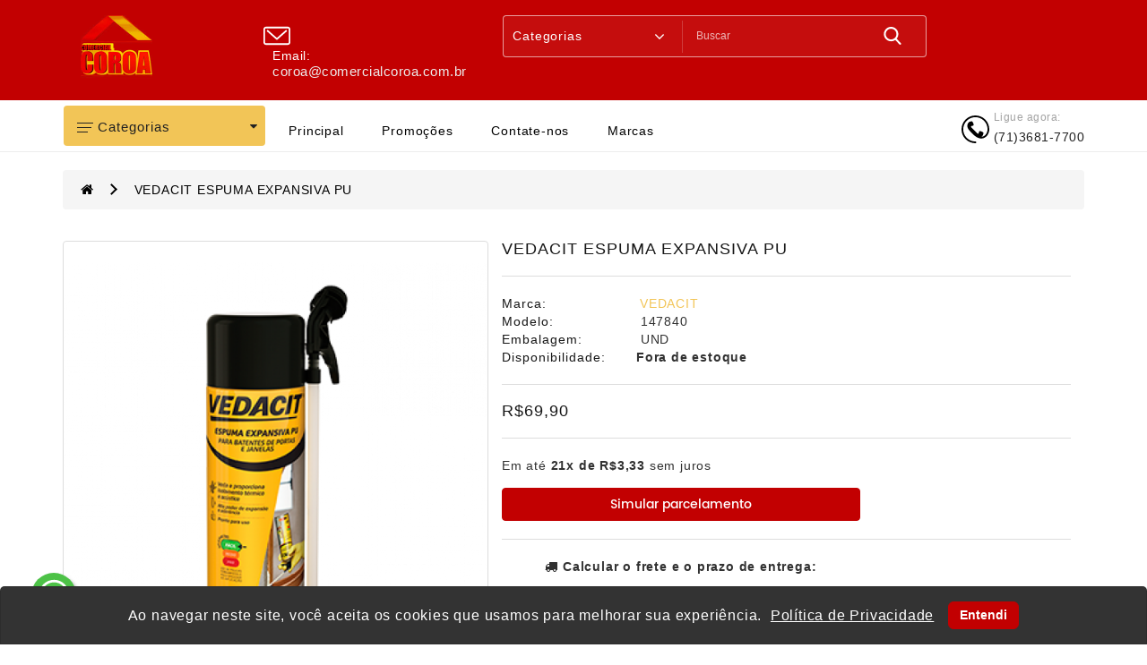

--- FILE ---
content_type: text/html; charset=utf-8
request_url: https://www.comercialcoroa.com.br/espuma-expansiva-pu-aer-500ml
body_size: 33091
content:
<!DOCTYPE html>
<!--[if IE]><![endif]-->
<!--[if IE 8 ]><html dir="ltr" lang="pt-br" class="ie8"><![endif]-->
<!--[if IE 9 ]><html dir="ltr" lang="pt-br" class="ie9"><![endif]-->
<!--[if (gt IE 9)|!(IE)]><!-->
<html dir="ltr" lang="pt-br">
<!--<![endif]-->
<head>
<meta charset="UTF-8" />
<meta name="viewport" content="width=device-width, initial-scale=1">
<meta http-equiv="X-UA-Compatible" content="IE=edge">
<title>VEDACIT ESPUMA EXPANSIVA PU</title>
<base href="https://www.comercialcoroa.com.br/" />
<script src="catalog/view/javascript/jquery/jquery-2.1.1.min.js" type="text/javascript"></script>
<link href="catalog/view/javascript/bootstrap/css/bootstrap.min.css" rel="stylesheet" media="screen" />
<script src="catalog/view/javascript/bootstrap/js/bootstrap.min.js" type="text/javascript"></script>
<script src="catalog/view/javascript/webiarch/product-slider-zoom/jquery.elevatezoom.js" type="text/javascript"></script>
<link href="catalog/view/javascript/font-awesome/css/font-awesome.min.css" rel="stylesheet" type="text/css" />
<link href="//fonts.googleapis.com/css?family=Open+Sans:400,400i,300,700" rel="stylesheet" type="text/css" />
<link href="catalog/view/theme/default/stylesheet/stylesheet.css" rel="stylesheet">
<link href="catalog/view/theme/default/stylesheet/jquery.countdown.css" rel="stylesheet" type="text/css" />
<script src="catalog/view/javascript/webiarch/countdown/jquery.plugin.min.js" type="text/javascript"></script>
<script src="catalog/view/javascript/webiarch/countdown/jquery.countdown.min.js" type="text/javascript"></script>
<script src="catalog/view/javascript/webiarch/animate.js" type="text/javascript"></script>
<link href="catalog/view/javascript/webiarch/animate.css" rel="stylesheet" type="text/css" />
<script src="catalog/view/javascript/jquery/jquery.inputmask.min.js" type="text/javascript"></script>
<script src="catalog/view/javascript/jquery/mascaras.js" type="text/javascript"></script>
<!-- blog image zoom -->
<script src="catalog/view/javascript/webiarch/blog/lightbox-2.6.min.js" type="text/javascript"></script>
<link href="catalog/view/javascript/webiarch/blog/lightbox.css" rel="stylesheet" type="text/css" />
<!-- blog image zoom -->

  <!--right to left (RTL)-->
 <!--over RTL-->

<script src="catalog/view/javascript/webiarch/custom.js" type="text/javascript"></script>
<link href="catalog/view/javascript/jquery/swiper/css/owl.carousel.css" type="text/css" rel="stylesheet" media="screen" />
<link href="catalog/view/javascript/jquery/swiper/css/owl.theme.css" type="text/css" rel="stylesheet" media="screen" />
<link href="catalog/view/javascript/jquery/magnific/magnific-popup.css" type="text/css" rel="stylesheet" media="screen" />
<link href="catalog/view/javascript/jquery/datetimepicker/bootstrap-datetimepicker.min.css" type="text/css" rel="stylesheet" media="screen" />
<link href="catalog/view/theme/default/stylesheet/webinewsletter.css" type="text/css" rel="stylesheet" media="screen" />
<link href="catalog/view/javascript/jquery/webiquickview.css" type="text/css" rel="stylesheet" media="screen" />
<script src="catalog/view/javascript/jquery/swiper/js/owl.carousel.min.js" type="text/javascript"></script>
<script src="catalog/view/javascript/jquery/magnific/jquery.magnific-popup.min.js" type="text/javascript"></script>
<script src="catalog/view/javascript/jquery/datetimepicker/moment/moment.min.js" type="text/javascript"></script>
<script src="catalog/view/javascript/jquery/datetimepicker/moment/moment-with-locales.min.js" type="text/javascript"></script>
<script src="catalog/view/javascript/jquery/datetimepicker/bootstrap-datetimepicker.min.js" type="text/javascript"></script>
<script src="catalog/view/javascript/jquery/webiquickview.js" type="text/javascript"></script>
<script src="catalog/view/javascript/jquery/webinewsletter.js" type="text/javascript"></script>
<script src="catalog/view/javascript/common_popup_aviseme.js" type="text/javascript"></script>
<link href="https://www.comercialcoroa.com.br/espuma-expansiva-pu-aer-500ml" rel="canonical" />
<link href="https://www.comercialcoroa.com.br/image/catalog/coroa.png" rel="icon" />
<meta name="facebook-domain-verification" content="088j348m2i3b5j4seful08t286qoqo" />
<!-- Facebook Pixel Code -->
<script>
!function(f,b,e,v,n,t,s)
{if(f.fbq)return;n=f.fbq=function(){n.callMethod?
n.callMethod.apply(n,arguments):n.queue.push(arguments)};
if(!f._fbq)f._fbq=n;n.push=n;n.loaded=!0;n.version='2.0';
n.queue=[];t=b.createElement(e);t.async=!0;
t.src=v;s=b.getElementsByTagName(e)[0];
s.parentNode.insertBefore(t,s)}(window, document,'script',
'https://connect.facebook.net/en_US/fbevents.js');
fbq('init', '1030205770739814');
fbq('track', 'PageView');
</script>
<noscript><img height="1" width="1" style="display:none"
src="https://www.facebook.com/tr?id=1030205770739814&ev=PageView&noscript=1"
/></noscript>
<!-- End Facebook Pixel Code -->

<link href="catalog/view/theme/default/stylesheet/toCatalog.css" rel="stylesheet">


<meta property="og:title" content="VEDACIT ESPUMA EXPANSIVA PU" >
<meta property="og:description" content="" >
<meta property="og:site_name" content="Comercial Coroa" >
<meta property="og:url" content="https://www.comercialcoroa.com.br/espuma-expansiva-pu-aer-500ml" >
<meta property="og:image" content="https://www.comercialcoroa.com.br/image/cache/catalog/TINTAS/7897321123876-600x315.png" >
<meta property="og:image:width" content="600" >
<meta property="og:image:height" content="315" >
<meta property="og:image" content="https://www.comercialcoroa.com.br/image/cache/catalog/TINTAS/7897321123876-600x315.png" >
<meta property="og:image:width" content="600" >
<meta property="og:image:height" content="315" >
<meta property="product:price:amount" content="69.90" >
<meta property="product:price:currency" content="BRL" >
<meta property="og:type" content="product" >

<svg style="display: none;">
  <symbol id="send" viewBox="0 0 385.707 385.707">
      <path d="M382.83,17.991c-2.4-2-5.6-2.4-8.4-1.2l-365.2,160c-6,2.4-9.6,8.4-9.2,15.2c0.4,6.8,4.4,12.4,10.8,14.8l106.8,35.2v96
        c0,8.8,5.6,16.4,14,18.8c8.4,2.8,17.6-0.4,22.8-7.6l44.8-64.8l94.8,81.6c2.8,2.4,6.4,3.6,10.4,3.6c2,0,3.6-0.4,5.2-0.8
        c5.6-2,9.6-6.4,10.4-12l65.6-330.8C386.03,23.191,384.83,19.991,382.83,17.991z M191.23,267.591l-50,72.4c-1.6,2.4-3.6,2-4.8,1.6
        c-0.8,0-2.8-1.2-2.8-3.6v-101.6c0-3.6-2-6.4-5.6-7.6l-112.4-37.6l324.8-142l-160,131.6c-3.6,2.8-4,8-1.2,11.2c1.6,2,4,2.8,6,2.8
        c1.6,0,3.6-0.4,5.2-2l138.8-114L191.23,267.591z M304.43,353.591l-96-82.4l153.6-209.6L304.43,353.591z"></path>
      <path d="M158.83,198.391l-12.8,10.4c-3.6,2.8-4,8-1.2,11.2c1.6,2,4,2.8,6.4,2.8c1.6,0,3.6-0.4,5.2-1.6l12.8-10.4
        c3.6-2.8,4-8,1.2-11.2C167.63,196.391,162.43,195.991,158.83,198.391z"></path>
</symbol>
  <symbol id="label" viewBox="0 0 612.002 612.002">
      <path d="M437.511,174.502c5.123,5.123,13.434,5.123,18.55,0L608.158,22.399c5.123-5.123,5.123-13.427,0-18.557
      c-5.116-5.123-13.427-5.123-18.55,0L437.511,155.945C432.382,161.068,432.382,169.379,437.511,174.502z"></path>
      <path d="M568.952,289.544l-16.681-183.418l-45.792,45.792c2.663,17.002-2.525,35.002-15.625,48.101
      c-21.771,21.771-57.075,21.778-78.846,0c-21.771-21.771-21.771-57.081,0-78.852c13.099-13.099,31.086-18.281,48.082-15.625
      l45.805-45.805L322.47,43.055c-7.215-0.649-14.352,1.929-19.482,7.058L7.152,345.949c-9.531,9.538-9.538,24.992,0,34.523
      l65.805,65.812l32.47-32.47l92.765,92.765l-32.463,32.463l65.805,65.805c9.538,9.538,24.985,9.538,34.516,0l295.856-295.836
      C567.017,303.883,569.594,296.746,568.952,289.544z"></path>
  </symbol>
  <symbol id="call" viewBox="0 0 32.667 32.667">
      <path d="M16.333,0C7.327,0,0,7.327,0,16.334c0,9.006,7.326,16.333,16.333,16.333c0.557,0,1.007-0.451,1.007-1.006
      c0-0.556-0.45-1.007-1.007-1.007c-7.896,0-14.318-6.424-14.318-14.319c0-7.896,6.422-14.32,14.318-14.32
      c7.896,0,14.317,6.424,14.317,14.32c0,3.299-1.756,6.571-4.269,7.955c-0.913,0.502-1.903,0.751-2.959,0.761
      c0.634-0.378,1.183-0.887,1.591-1.531c0.08-0.121,0.186-0.226,0.238-0.359c0.328-0.789,0.357-1.684,0.555-2.516
      c0.243-1.066-4.658-3.143-5.084-1.815c-0.154,0.493-0.39,2.048-0.699,2.458c-0.275,0.365-0.953,0.193-1.377-0.168
      c-1.117-0.952-2.364-2.352-3.458-3.457l0.002-0.001c-0.028-0.029-0.062-0.062-0.092-0.091c-0.031-0.03-0.062-0.062-0.093-0.092l0,0
      c-1.106-1.093-2.506-2.338-3.457-3.458c-0.36-0.424-0.534-1.1-0.168-1.376c0.41-0.31,1.966-0.543,2.458-0.698
      c1.326-0.425-0.75-5.329-1.816-5.084c-0.832,0.195-1.727,0.225-2.516,0.552c-0.134,0.056-0.238,0.16-0.359,0.24
      c-2.799,1.775-3.16,6.083-0.428,9.292c1.041,1.228,2.127,2.416,3.245,3.576l-0.006,0.004c0.031,0.031,0.063,0.06,0.095,0.09
      c0.03,0.031,0.059,0.062,0.088,0.095l0.006-0.006c1.16,1.118,2.535,2.764,4.769,4.255c4.703,3.141,8.312,2.264,10.438,1.098
      c3.67-2.021,5.312-6.338,5.312-9.719C32.667,7.327,25.339,0,16.333,0z"></path>
  </symbol>
  <symbol id="hcart" viewBox="0 0 489 489">
    <path d="M440.1,422.7l-28-315.3c-0.6-7-6.5-12.3-13.4-12.3h-57.6C340.3,42.5,297.3,0,244.5,0s-95.8,42.5-96.6,95.1H90.3
    c-7,0-12.8,5.3-13.4,12.3l-28,315.3c0,0.4-0.1,0.8-0.1,1.2c0,35.9,32.9,65.1,73.4,65.1h244.6c40.5,0,73.4-29.2,73.4-65.1
    C440.2,423.5,440.2,423.1,440.1,422.7z M244.5,27c37.9,0,68.8,30.4,69.6,68.1H174.9C175.7,57.4,206.6,27,244.5,27z M366.8,462
    H122.2c-25.4,0-46-16.8-46.4-37.5l26.8-302.3h45.2v41c0,7.5,6,13.5,13.5,13.5s13.5-6,13.5-13.5v-41h139.3v41
    c0,7.5,6,13.5,13.5,13.5s13.5-6,13.5-13.5v-41h45.2l26.9,302.3C412.8,445.2,392.1,462,366.8,462z"></path>
  </symbol>
    <symbol viewBox="0 0 612 612" id="user">
    <path d="M612,306.036C612,137.405,474.595,0,305.964,0S0,137.405,0,306.036c0,92.881,42.14,176.437,107.698,232.599
    c0.795,0.795,1.59,1.59,3.108,2.313C163.86,585.473,231.804,612,306.759,612c73.365,0,141.309-26.527,194.363-69.462
    c3.108-0.795,5.493-3.108,7.011-5.493C571.451,480.088,612,398.122,612,306.036z M28.117,306.036
    c0-153.018,124.901-277.919,277.919-277.919s277.919,124.901,277.919,277.919c0,74.955-29.635,142.826-78.063,192.845
    c-7.806-36.719-31.225-99.169-103.072-139.718c16.408-20.311,25.732-46.838,25.732-74.955c0-67.149-54.644-121.793-121.793-121.793
    s-121.793,54.644-121.793,121.793c0,28.117,10.119,53.849,25.732,74.955c-72.497,40.549-95.916,103-102.928,139.718
    C58.547,449.658,28.117,380.991,28.117,306.036z M212.36,284.93c0-51.536,42.14-93.676,93.676-93.676s93.676,42.14,93.676,93.676
    s-42.14,93.676-93.676,93.676S212.36,336.466,212.36,284.93z M132.707,523.023c1.59-22.624,14.022-99.169,98.374-142.104
    c21.106,16.408,46.838,25.732,74.955,25.732c28.117,0,54.644-10.119,75.75-26.527c83.556,42.935,96.784,117.89,99.169,142.104
    c-47.633,38.237-108.493,61.655-174.052,61.655C240.478,583.955,180.34,561.331,132.707,523.023z"></path>
  </symbol>
  <symbol id="hsetting" viewBox="0 0 478.703 478.703">
    <path d="M454.2,189.101l-33.6-5.7c-3.5-11.3-8-22.2-13.5-32.6l19.8-27.7c8.4-11.8,7.1-27.9-3.2-38.1l-29.8-29.8
      c-5.6-5.6-13-8.7-20.9-8.7c-6.2,0-12.1,1.9-17.1,5.5l-27.8,19.8c-10.8-5.7-22.1-10.4-33.8-13.9l-5.6-33.2
      c-2.4-14.3-14.7-24.7-29.2-24.7h-42.1c-14.5,0-26.8,10.4-29.2,24.7l-5.8,34c-11.2,3.5-22.1,8.1-32.5,13.7l-27.5-19.8
      c-5-3.6-11-5.5-17.2-5.5c-7.9,0-15.4,3.1-20.9,8.7l-29.9,29.8c-10.2,10.2-11.6,26.3-3.2,38.1l20,28.1
      c-5.5,10.5-9.9,21.4-13.3,32.7l-33.2,5.6c-14.3,2.4-24.7,14.7-24.7,29.2v42.1c0,14.5,10.4,26.8,24.7,29.2l34,5.8
      c3.5,11.2,8.1,22.1,13.7,32.5l-19.7,27.4c-8.4,11.8-7.1,27.9,3.2,38.1l29.8,29.8c5.6,5.6,13,8.7,20.9,8.7c6.2,0,12.1-1.9,17.1-5.5
      l28.1-20c10.1,5.3,20.7,9.6,31.6,13l5.6,33.6c2.4,14.3,14.7,24.7,29.2,24.7h42.2c14.5,0,26.8-10.4,29.2-24.7l5.7-33.6
      c11.3-3.5,22.2-8,32.6-13.5l27.7,19.8c5,3.6,11,5.5,17.2,5.5l0,0c7.9,0,15.3-3.1,20.9-8.7l29.8-29.8c10.2-10.2,11.6-26.3,3.2-38.1
      l-19.8-27.8c5.5-10.5,10.1-21.4,13.5-32.6l33.6-5.6c14.3-2.4,24.7-14.7,24.7-29.2v-42.1
      C478.9,203.801,468.5,191.501,454.2,189.101z M451.9,260.401c0,1.3-0.9,2.4-2.2,2.6l-42,7c-5.3,0.9-9.5,4.8-10.8,9.9
      c-3.8,14.7-9.6,28.8-17.4,41.9c-2.7,4.6-2.5,10.3,0.6,14.7l24.7,34.8c0.7,1,0.6,2.5-0.3,3.4l-29.8,29.8c-0.7,0.7-1.4,0.8-1.9,0.8
      c-0.6,0-1.1-0.2-1.5-0.5l-34.7-24.7c-4.3-3.1-10.1-3.3-14.7-0.6c-13.1,7.8-27.2,13.6-41.9,17.4c-5.2,1.3-9.1,5.6-9.9,10.8l-7.1,42
      c-0.2,1.3-1.3,2.2-2.6,2.2h-42.1c-1.3,0-2.4-0.9-2.6-2.2l-7-42c-0.9-5.3-4.8-9.5-9.9-10.8c-14.3-3.7-28.1-9.4-41-16.8
      c-2.1-1.2-4.5-1.8-6.8-1.8c-2.7,0-5.5,0.8-7.8,2.5l-35,24.9c-0.5,0.3-1,0.5-1.5,0.5c-0.4,0-1.2-0.1-1.9-0.8l-29.8-29.8
      c-0.9-0.9-1-2.3-0.3-3.4l24.6-34.5c3.1-4.4,3.3-10.2,0.6-14.8c-7.8-13-13.8-27.1-17.6-41.8c-1.4-5.1-5.6-9-10.8-9.9l-42.3-7.2
      c-1.3-0.2-2.2-1.3-2.2-2.6v-42.1c0-1.3,0.9-2.4,2.2-2.6l41.7-7c5.3-0.9,9.6-4.8,10.9-10c3.7-14.7,9.4-28.9,17.1-42
      c2.7-4.6,2.4-10.3-0.7-14.6l-24.9-35c-0.7-1-0.6-2.5,0.3-3.4l29.8-29.8c0.7-0.7,1.4-0.8,1.9-0.8c0.6,0,1.1,0.2,1.5,0.5l34.5,24.6
      c4.4,3.1,10.2,3.3,14.8,0.6c13-7.8,27.1-13.8,41.8-17.6c5.1-1.4,9-5.6,9.9-10.8l7.2-42.3c0.2-1.3,1.3-2.2,2.6-2.2h42.1
      c1.3,0,2.4,0.9,2.6,2.2l7,41.7c0.9,5.3,4.8,9.6,10,10.9c15.1,3.8,29.5,9.7,42.9,17.6c4.6,2.7,10.3,2.5,14.7-0.6l34.5-24.8
      c0.5-0.3,1-0.5,1.5-0.5c0.4,0,1.2,0.1,1.9,0.8l29.8,29.8c0.9,0.9,1,2.3,0.3,3.4l-24.7,34.7c-3.1,4.3-3.3,10.1-0.6,14.7
      c7.8,13.1,13.6,27.2,17.4,41.9c1.3,5.2,5.6,9.1,10.8,9.9l42,7.1c1.3,0.2,2.2,1.3,2.2,2.6v42.1H451.9z"></path>
    <path d="M239.4,136.001c-57,0-103.3,46.3-103.3,103.3s46.3,103.3,103.3,103.3s103.3-46.3,103.3-103.3S296.4,136.001,239.4,136.001
      z M239.4,315.601c-42.1,0-76.3-34.2-76.3-76.3s34.2-76.3,76.3-76.3s76.3,34.2,76.3,76.3S281.5,315.601,239.4,315.601z"></path>
  </symbol>
    <symbol viewBox="0 0 473.8 473.8" id="money">
    <path d="M454.8,111.7c0-1.8-0.4-3.6-1.2-5.3c-1.6-3.4-4.7-5.7-8.1-6.4L241.8,1.2c-3.3-1.6-7.2-1.6-10.5,0L25.6,100.9
    c-4,1.9-6.6,5.9-6.8,10.4v0.1c0,0.1,0,0.2,0,0.4V362c0,4.6,2.6,8.8,6.8,10.8l205.7,99.7c0.1,0,0.1,0,0.2,0.1
    c0.3,0.1,0.6,0.2,0.9,0.4c0.1,0,0.2,0.1,0.4,0.1c0.3,0.1,0.6,0.2,0.9,0.3c0.1,0,0.2,0.1,0.3,0.1c0.3,0.1,0.7,0.1,1,0.2
    c0.1,0,0.2,0,0.3,0c0.4,0,0.9,0.1,1.3,0.1c0.4,0,0.9,0,1.3-0.1c0.1,0,0.2,0,0.3,0c0.3,0,0.7-0.1,1-0.2c0.1,0,0.2-0.1,0.3-0.1
    c0.3-0.1,0.6-0.2,0.9-0.3c0.1,0,0.2-0.1,0.4-0.1c0.3-0.1,0.6-0.2,0.9-0.4c0.1,0,0.1,0,0.2-0.1l206.3-100c4.1-2,6.8-6.2,6.8-10.8
    V112C454.8,111.9,454.8,111.8,454.8,111.7z M236.5,25.3l178.4,86.5l-65.7,31.9L170.8,57.2L236.5,25.3z M236.5,198.3L58.1,111.8
    l85.2-41.3L321.7,157L236.5,198.3z M42.8,131.1l181.7,88.1v223.3L42.8,354.4V131.1z M248.5,442.5V219.2l85.3-41.4v58.4
    c0,6.6,5.4,12,12,12s12-5.4,12-12v-70.1l73-35.4V354L248.5,442.5z"></path>
  </symbol>
  <symbol viewBox="0 0 511.999 511.999" id="chat">
    <path d="M372.29,50.758H28.831C12.933,50.758,0,63.691,0,79.588v206.056c0,15.897,12.933,28.831,28.831,28.831h22.271v76.71
      c0,4.884,2.942,9.289,7.456,11.159c1.494,0.62,3.064,0.92,4.62,0.92c3.144,0,6.232-1.228,8.543-3.538l85.251-85.25h17.104
      c6.671,0,12.078-5.407,12.078-12.078c0-6.672-5.409-12.079-12.078-12.079c0,0-22.69,0.016-22.927,0.04
      c-2.812,0.191-5.572,1.349-7.722,3.498l-68.169,68.169c0,0-0.021-60.392-0.06-60.705c-0.545-6.166-5.717-11.002-12.024-11.002
      H28.831c-2.578,0-4.674-2.097-4.674-4.674V79.588c0-2.578,2.097-4.674,4.674-4.674H372.29c2.578,0,4.674,2.097,4.674,4.674v79.055
      c0,6.671,5.409,12.078,12.078,12.078s12.078-5.407,12.078-12.078V79.588C401.12,63.691,388.187,50.758,372.29,50.758z"></path>
      <path d="M483.169,198.492H242.754c-15.897,0-28.831,12.933-28.831,28.831v140.57c0,15.897,12.933,28.831,28.831,28.831h150.514
      l60.98,60.98c2.311,2.311,5.4,3.538,8.543,3.538c1.556,0,3.126-0.301,4.62-0.92c4.512-1.87,7.456-6.273,7.456-11.159v-52.44h8.301
      c15.897,0,28.831-12.933,28.831-28.831V227.322C512,211.425,499.067,198.492,483.169,198.492z M487.844,367.893
      c0,2.577-2.097,4.674-4.674,4.674h-20.376c-6.356,0-11.554,4.912-12.031,11.147c-0.031,0.264-0.051,36.29-0.051,36.29
      l-43.854-43.855c-0.046-0.046-0.094-0.089-0.14-0.135c-0.172-0.168-0.335-0.314-0.489-0.445c-2.126-1.864-4.903-3.003-7.951-3.003
      H242.754c-2.578,0-4.674-2.097-4.674-4.674v-140.57c0-2.578,2.097-4.674,4.674-4.674h240.416c2.577,0,4.674,2.097,4.674,4.674
      V367.893z"></path>
      <path d="M362.964,285.53c-6.667,0-12.078,5.411-12.078,12.078c0,6.667,5.411,12.078,12.078,12.078
      c6.668,0,12.078-5.411,12.078-12.078C375.042,290.941,369.631,285.53,362.964,285.53z"></path>
      <path d="M310.472,130.611c0,0-219.822,0-219.822,0c-6.67,0-12.078,5.407-12.078,12.078s5.409,12.078,12.078,12.078h219.822
      c6.67,0,12.078-5.407,12.078-12.078S317.142,130.611,310.472,130.611z"></path>
      <path d="M174.075,210.465H90.65c-6.67,0-12.078,5.407-12.078,12.078c0,6.671,5.409,12.078,12.078,12.078h83.425
      c6.671,0,12.078-5.407,12.078-12.078S180.745,210.465,174.075,210.465z"></path>
    <path d="M306.837,285.53c-6.666,0-12.078,5.411-12.078,12.078c0,6.667,5.412,12.078,12.078,12.078
      c6.668,0,12.078-5.411,12.078-12.078C318.915,290.941,313.505,285.53,306.837,285.53z"></path>
    <path d="M419.079,285.53c-6.667,0-12.078,5.411-12.078,12.078c0,6.667,5.411,12.078,12.078,12.078
      c6.668,0,12.078-5.411,12.078-12.078C431.157,290.941,425.746,285.53,419.079,285.53z"></path>
  </symbol>
  <symbol viewBox="0 0 512 512" id="pcart">
      <path d="M402.351,381.058h-203.32l-11.806-47.224h266.587L512,101.085H129.038L108.882,20.46H0v33.4h82.804l82.208,328.827
      c-24.053,5.971-41.938,27.737-41.938,53.611c0,30.461,24.781,55.242,55.241,55.242c30.459,0,55.241-24.781,55.241-55.242
      c0-7.755-1.613-15.138-4.511-21.841h122.577c-2.897,6.703-4.511,14.086-4.511,21.841c0,30.461,24.781,55.242,55.241,55.242
      c30.459,0,55.241-24.781,55.241-55.242C457.592,405.84,432.811,381.058,402.351,381.058z M287.029,300.434h-37.08l-8.284-66.275
      h45.365V300.434z M411.912,134.484h57.31l-16.568,66.275h-49.026L411.912,134.484z M399.453,234.16h44.85l-16.568,66.275h-36.566
      L399.453,234.16z M320.428,134.484h57.824l-8.284,66.275h-49.539V134.484z M320.428,234.159h45.365l-8.284,66.275h-37.08V234.159z
       M287.029,134.484v66.275h-49.539l-8.284-66.275H287.029z M137.388,134.484h58.158l8.284,66.275h-49.873L137.388,134.484z
       M162.307,234.159h45.699l8.284,66.275h-37.414L162.307,234.159z M178.315,458.141c-12.043,0-21.841-9.798-21.841-21.842
      c0-12.043,9.798-21.841,21.841-21.841s21.841,9.798,21.841,21.841C200.156,448.343,190.358,458.141,178.315,458.141z
       M402.351,458.141c-12.043,0-21.841-9.798-21.841-21.842c0-12.043,9.798-21.841,21.841-21.841
      c12.043,0,21.841,9.798,21.841,21.841C424.192,448.343,414.394,458.141,402.351,458.141z"></path>
  </symbol>
<symbol viewBox="0 0 476 476" id="support">
    <path d="M400.85,181v-18.3c0-43.8-15.5-84.5-43.6-114.7c-28.8-31-68.4-48-111.6-48h-15.1c-43.2,0-82.8,17-111.6,48
    c-28.1,30.2-43.6,70.9-43.6,114.7V181c-34.1,2.3-61.2,30.7-61.2,65.4V275c0,36.1,29.4,65.5,65.5,65.5h36.9c6.6,0,12-5.4,12-12
    V192.8c0-6.6-5.4-12-12-12h-17.2v-18.1c0-79.1,56.4-138.7,131.1-138.7h15.1c74.8,0,131.1,59.6,131.1,138.7v18.1h-17.2
    c-6.6,0-12,5.4-12,12v135.6c0,6.6,5.4,12,12,12h16.8c-4.9,62.6-48,77.1-68,80.4c-5.5-16.9-21.4-29.1-40.1-29.1h-30
    c-23.2,0-42.1,18.9-42.1,42.1s18.9,42.2,42.1,42.2h30.1c19.4,0,35.7-13.2,40.6-31c9.8-1.4,25.3-4.9,40.7-13.9
    c21.7-12.7,47.4-38.6,50.8-90.8c34.3-2.1,61.5-30.6,61.5-65.4v-28.6C461.95,211.7,434.95,183.2,400.85,181z M104.75,316.4h-24.9
    c-22.9,0-41.5-18.6-41.5-41.5v-28.6c0-22.9,18.6-41.5,41.5-41.5h24.9V316.4z M268.25,452h-30.1c-10,0-18.1-8.1-18.1-18.1
    s8.1-18.1,18.1-18.1h30.1c10,0,18.1,8.1,18.1,18.1S278.25,452,268.25,452z M437.95,274.9c0,22.9-18.6,41.5-41.5,41.5h-24.9V204.8
    h24.9c22.9,0,41.5,18.6,41.5,41.5V274.9z"></path>
  </symbol>
  <symbol viewBox="0 0 481 481" id="ship">
    <path d="M256.7,301.9h-27.5c-10,0-18.1-8.1-18.1-18.1s8.1-18.1,18.1-18.1h48.4c6.6,0,12-5.4,12-12c0-6.6-5.4-12-12-12h-22.7V225
      c0-6.6-5.4-12-12-12s-12,5.4-12,12v16.7h-1.7c-23.2,0-42.1,18.9-42.1,42.1s18.9,42.1,42.1,42.1h27.5c10,0,18.1,8.1,18.1,18.1
      s-8.1,18.1-18.1,18.1h-49.3c-6.6,0-12,5.4-12,12c0,6.6,5.4,12,12,12H231v17.1c0,6.6,5.4,12,12,12c6.6,0,12-5.4,12-12v-17.1h2
      c0.1,0,0.2,0,0.3,0c23-0.3,41.5-19.1,41.5-42.1C298.8,320.8,279.9,301.9,256.7,301.9z"></path>
    <path d="M423.3,274.7c-12.6-29-30-57.1-52-83.4c-26.6-32-53.1-53.4-66.6-63.3l51-94.6c2.5-4.7,1.7-10.5-2.2-14.2
      C340.3,6.3,326.3,0,310.7,0c-14.3,0-27.4,5.4-38.8,10.2c-9,3.7-17.5,7.3-24.4,7.3c-2.1,0-3.9-0.3-5.7-1C218,7.8,199.7,2.4,182,2.4
      c-22.4,0-41.5,9-60.2,28.2c-3.9,4-4.5,10.3-1.4,15l55,83.1c-13.6,10.1-39.6,31.3-65.7,62.6c-21.9,26.3-39.4,54.4-52,83.4
      c-15.8,36.5-23.8,74.6-23.8,113.2c0,51.3,41.8,93.1,93.1,93.1h227c51.3,0,93.1-41.8,93.1-93.1
      C447.1,349.3,439.1,311.2,423.3,274.7z M146,40.6c11.6-10,22.7-14.4,36-14.4c14.2,0,30.2,4.8,51.5,12.7c4.4,1.6,9.1,2.4,13.9,2.4
      c11.7,0,22.9-4.6,33.6-9.1c10.3-4.3,20.1-8.4,29.6-8.4c4.6,0,11.1,0.8,19.3,6.6l-48,89.2h-83.6L146,40.6z M354,457H127
      c-38.1,0-69.1-31-69.1-69.1c0-64.1,23.5-124.9,69.7-180.7c29.2-35.3,58.9-57.2,67.9-63.6h89.8c9.1,6.3,38.7,28.3,67.9,63.6
      c46.3,55.8,69.7,116.5,69.7,180.7C423.1,426,392.1,457,354,457z"></path>
  </symbol>
  <symbol viewBox="0 0 612.85 612.85" id="pcom">
     <path d="M600.485,221.792c-14.431-50.499-40.137-94.332-77.939-132.134c-29.109-29.103-62.616-51.376-100.026-66.57
      C384.995,7.843,346.585,0,306.778,0v37.467c69.91,0,138.928,26.998,190.005,78.282c32.886,33.014,55.38,71.63,67.912,115.413
      c12.553,43.869,14.38,87.98,4.682,132.47c-9.699,44.489-29.438,83.962-59.548,118.418l-52.184-51.177v127.452l130.13,2.006
      l-52.184-52.183c34.791-39.479,57.871-84.641,69.247-135.153C616.207,322.482,614.83,271.983,600.485,221.792z"></path>
    <path d="M47.854,382.03c-12.532-43.776-14.052-87.98-4.353-132.47c9.706-44.497,29.774-84.305,59.883-118.76l52.183,51.854V54.531
      L25.438,53.189l51.855,51.519c-34.791,39.473-57.878,84.633-69.247,135.146c-11.376,50.513-10.084,101.04,4.346,151.539
      c14.344,50.198,40.143,94.003,77.946,131.806c29.103,29.104,62.609,51.377,100.02,66.57c37.532,15.244,76.276,23.08,116.42,23.08
      v-36.797c-70.924,0-138.929-27.325-190.348-78.944C83.544,464.087,60.408,425.898,47.854,382.03z"></path>
  </symbol>
    <symbol id="pquick" viewBox="0 0 459.529 459.529">
      <path d="M448.947,218.475c-0.922-1.168-23.055-28.933-61-56.81c-50.705-37.253-105.877-56.944-159.551-56.944
      c-53.672,0-108.844,19.691-159.551,56.944c-37.944,27.876-60.077,55.642-61,56.81L0,228.397l7.846,9.923
      c0.923,1.168,23.056,28.934,61,56.811c50.707,37.252,105.879,56.943,159.551,56.943c53.673,0,108.845-19.691,159.55-56.943
      c37.945-27.877,60.078-55.643,61-56.811l7.848-9.923L448.947,218.475z M228.396,315.039c-47.774,0-86.642-38.867-86.642-86.642
      c0-7.485,0.954-14.751,2.747-21.684l-19.781-3.329c-1.938,8.025-2.966,16.401-2.966,25.013c0,30.86,13.182,58.696,34.204,78.187
      c-27.061-9.996-50.072-24.023-67.439-36.709c-21.516-15.715-37.641-31.609-46.834-41.478c9.197-9.872,25.32-25.764,46.834-41.478
      c17.367-12.686,40.379-26.713,67.439-36.71l13.27,14.958c15.498-14.512,36.312-23.412,59.168-23.412
      c47.774,0,86.641,38.867,86.641,86.642C315.037,276.172,276.17,315.039,228.396,315.039z M368.273,269.875
      c-17.369,12.686-40.379,26.713-67.439,36.709c21.021-19.49,34.203-47.326,34.203-78.188s-13.182-58.697-34.203-78.188
      c27.061,9.997,50.07,24.024,67.439,36.71c21.516,15.715,37.641,31.609,46.834,41.477
      C405.91,238.269,389.787,254.162,368.273,269.875z"></path>
    <path d="M173.261,211.555c-1.626,5.329-2.507,10.982-2.507,16.843c0,31.834,25.807,57.642,57.642,57.642
      c31.834,0,57.641-25.807,57.641-57.642s-25.807-57.642-57.641-57.642c-15.506,0-29.571,6.134-39.932,16.094l28.432,32.048
      L173.261,211.555z"></path>
    </symbol>
    <symbol id="wishlist" viewBox="0 0 129 129">
      <path d="m121.6,40.1c-3.3-16.6-15.1-27.3-30.3-27.3-8.5,0-17.7,3.5-26.7,10.1-9.1-6.8-18.3-10.3-26.9-10.3-15.2,0-27.1,10.8-30.3,27.6-4.8,24.9 10.6,58 55.7,76 0.5,0.2 1,0.3 1.5,0.3 0.5,0 1-0.1 1.5-0.3 45-18.4 60.3-51.4 55.5-76.1zm-57,67.9c-39.6-16.4-53.3-45-49.2-66.3 2.4-12.7 11.2-21 22.3-21 7.5,0 15.9,3.6 24.3,10.5 1.5,1.2 3.6,1.2 5.1,0 8.4-6.7 16.7-10.2 24.2-10.2 11.1,0 19.8,8.1 22.3,20.7 4.1,21.1-9.5,49.6-49,66.3z"></path>
    </symbol>
    <symbol viewBox="0 0 95.494 95.494" id="clist">
      <circle cx="10.906" cy="17.294" r="10.906"></circle>
      <circle cx="10.906" cy="47.294" r="10.906"></circle>
      <circle cx="10.906" cy="78.2" r="10.906"></circle>
      <path d="M34.258,24.43h59.236c0.529,0,1.039-0.211,1.414-0.586s0.586-0.884,0.586-1.414l-0.002-10.271c0-1.104-0.896-2-2-2
        H34.258c-1.104,0-2,0.896-2,2V22.43C32.258,23.534,33.153,24.43,34.258,24.43z"></path>
      <path d="M93.492,40.158H34.258c-1.104,0-2,0.896-2,2v10.271c0,1.104,0.896,2,2,2h59.236c0.529,0,1.039-0.211,1.414-0.586
        s0.586-0.885,0.586-1.414l-0.002-10.271C95.492,41.054,94.598,40.158,93.492,40.158z"></path>
      <path d="M93.492,71.064H34.258c-1.104,0-2,0.896-2,2v10.271c0,1.104,0.896,2,2,2h59.236c0.529,0,1.039-0.211,1.414-0.586
        s0.586-0.885,0.586-1.414l-0.002-10.271C95.492,71.96,94.598,71.064,93.492,71.064z"></path>
  </symbol>
  <symbol viewBox="0 0 341.333 341.333" id="cgrid">
      <rect x="128" y="128" width="85.333" height="85.333"></rect>
      <rect x="0" y="0" width="85.333" height="85.333"></rect>
      <rect x="128" y="256" width="85.333" height="85.333"></rect>
      <rect x="0" y="128" width="85.333" height="85.333"></rect>
      <rect x="0" y="256" width="85.333" height="85.333"></rect>
      <rect x="256" y="0" width="85.333" height="85.333"></rect>
      <rect x="128" y="0" width="85.333" height="85.333"></rect>
      <rect x="256" y="128" width="85.333" height="85.333"></rect>
      <rect x="256" y="256" width="85.333" height="85.333"></rect>
  </symbol>
  <symbol id="hmail" viewBox="0 0 241.061 241.061">
    <path d="M198.602,70.402l-78.063,68.789l-78.08-68.79c-3.109-2.739-7.848-2.438-10.586,0.669c-2.737,3.108-2.439,7.847,0.67,10.586
    l83.039,73.159c1.417,1.248,3.188,1.872,4.958,1.872s3.542-0.624,4.959-1.873l83.022-73.159c3.107-2.738,3.406-7.478,0.668-10.586
    C206.449,67.964,201.711,67.664,198.602,70.402z"></path>
    <path d="M218.561,38.529H22.5c-12.406,0-22.5,10.093-22.5,22.5v119.002c0,12.407,10.094,22.5,22.5,22.5h196.061
    c12.406,0,22.5-10.093,22.5-22.5V61.029C241.061,48.623,230.967,38.529,218.561,38.529z M226.061,180.031
    c0,4.135-3.364,7.5-7.5,7.5H22.5c-4.136,0-7.5-3.365-7.5-7.5V61.029c0-4.135,3.364-7.5,7.5-7.5h196.061c4.136,0,7.5,3.365,7.5,7.5
    V180.031z"></path>
  </symbol>
  <symbol id="hsearch" viewBox="0 0 56.966 56.966">
    <path d="M55.146,51.887L41.588,37.786c3.486-4.144,5.396-9.358,5.396-14.786c0-12.682-10.318-23-23-23s-23,10.318-23,23
      s10.318,23,23,23c4.761,0,9.298-1.436,13.177-4.162l13.661,14.208c0.571,0.593,1.339,0.92,2.162,0.92
      c0.779,0,1.518-0.297,2.079-0.837C56.255,54.982,56.293,53.08,55.146,51.887z M23.984,6c9.374,0,17,7.626,17,17s-7.626,17-17,17
      s-17-7.626-17-17S14.61,6,23.984,6z"></path>
  </symbol>
  <symbol id="hcall" viewBox="0 0 32.667 32.667">
    <path d="M16.333,0C7.327,0,0,7.327,0,16.334c0,9.006,7.326,16.333,16.333,16.333c0.557,0,1.007-0.451,1.007-1.006
      c0-0.556-0.45-1.007-1.007-1.007c-7.896,0-14.318-6.424-14.318-14.319c0-7.896,6.422-14.32,14.318-14.32
      c7.896,0,14.317,6.424,14.317,14.32c0,3.299-1.756,6.571-4.269,7.955c-0.913,0.502-1.903,0.751-2.959,0.761
      c0.634-0.378,1.183-0.887,1.591-1.531c0.08-0.121,0.186-0.226,0.238-0.359c0.328-0.789,0.357-1.684,0.555-2.516
      c0.243-1.066-4.658-3.143-5.084-1.815c-0.154,0.493-0.39,2.048-0.699,2.458c-0.275,0.365-0.953,0.193-1.377-0.168
      c-1.117-0.952-2.364-2.352-3.458-3.457l0.002-0.001c-0.028-0.029-0.062-0.062-0.092-0.091c-0.031-0.03-0.062-0.062-0.093-0.092l0,0
      c-1.106-1.093-2.506-2.338-3.457-3.458c-0.36-0.424-0.534-1.1-0.168-1.376c0.41-0.31,1.966-0.543,2.458-0.698
      c1.326-0.425-0.75-5.329-1.816-5.084c-0.832,0.195-1.727,0.225-2.516,0.552c-0.134,0.056-0.238,0.16-0.359,0.24
      c-2.799,1.775-3.16,6.083-0.428,9.292c1.041,1.228,2.127,2.416,3.245,3.576l-0.006,0.004c0.031,0.031,0.063,0.06,0.095,0.09
      c0.03,0.031,0.059,0.062,0.088,0.095l0.006-0.006c1.16,1.118,2.535,2.764,4.769,4.255c4.703,3.141,8.312,2.264,10.438,1.098
      c3.67-2.021,5.312-6.338,5.312-9.719C32.667,7.327,25.339,0,16.333,0z"></path>
  </symbol>
</svg>
</head>
<body>

<div id="notification-popup-aviseme" class="modal fade">
    <div class="modal-dialog">
        <div class="modal-content">
            <div class="modal-header">
                <button type="button" class="close" data-dismiss="modal" aria-hidden="true">&times;</button>
                <h4 class="modal-title">Informações do Carrinho</h4>
            </div>
            <div class="modal-body"></div>
            <div class="modal-footer">
                <center>
                    <div class="button-popup-aviseme">
                        <button type="button" style="margin-top:10px;" class="btn btn-default" data-dismiss="modal">Continuar Comprando <i class="fa fa-check"></i></button>
                        <a href="index.php?route=checkout/cart" style="margin-top:10px;" class="btn btn-warning btn-carrinho">Visualizar Carrinho <i class="fa fa-shopping-cart"></i></a>
                    </div>
                </center>
            </div>
        </div>
    </div>
</div>

<div class="modal fade" id="notification-aviseme" tabindex="-1" role="dialog" aria-labelledby="notificationAvisemeLabel" aria-hidden="true" data-keyboard="false" data-backdrop="static">
  <div class="modal-dialog" role="document">
    <div class="modal-content">
      <div class="modal-header">
        <button type="button" class="close" data-dismiss="modal" aria-label="Close">
          <span aria-hidden="true">&times;</span>
        </button>
        <h3 class="modal-title" id="notificationAvisemeLabel">Avise-me quando disponível</h3>
      </div>
      <form id="form-aviseme">
        <div class="modal-body">
          <div class="alert alert-info" style="position: unset !important;"><i class="fa fa-info-circle"></i>&nbsp;Receba um e-mail de notificação, assim que nosso produto estiver disponível! :D</div>
            <div class="form-group required">
              <label for="input-customer-name" class="control-label">Nome Completo:</label>
              <input type="text" class="form-control" id="input-customer-name" placeholder="Nome Completo" name="customer_name" value="" required="required">
            </div>
            <div class="form-group required">
              <label for="input-customer-email" class="control-label">E-mail:</label>
              <input type="email" class="form-control" id="input-customer-email" placeholder="E-mail" name="customer_email" value="" required="required">
            </div>
            <input type="hidden" name="product_id" value=""/>
        </div>
        <div class="modal-footer">
          <button type="button" class="btn btn-secondary" data-dismiss="modal">Fechar</button>
          <button type="submit" class="btn btn-primary" data-loading="Aguarde..." id="form-aviseme-button">Confirmar</button>
        </div>
      </form>
    </div>
  </div>
</div>    

<header class="linkback header-top">
  <div class="">
  <div class="container">
    <div class="row">
      <div class="col-lg-2 col-md-3 col-sm-4 col-xs-12 hidden-sm-down headlogo">
        <div id="logo">
                    <a href="https://www.comercialcoroa.com.br/"><img src="https://www.comercialcoroa.com.br/image/catalog/coroa.png" title="Comercial Coroa" alt="Comercial Coroa" class="img-responsive" /></a>        </div>
      </div>
      <div class="smail col-lg-3 col-md-3 col-sm-12 col-xs-12 hidden-md-down">
                      <span class="mail-svg d-inline-block"><svg width="30px" height="30px"><use xlink:href="#hmail"></use> </svg></span>
            <div class="mailus d-inline-block">
                <h1>Email:</h1><p>coroa@comercialcoroa.com.br</p>
            </div>
                </div>
      <div class="col-lg-5 col-md-7 col-sm-6 col-xs-12  hsearch"><div id="search-by-category">
    <div class="search-container">
        <div class="categories-container">
            <div class="hover-cate">
            <p><span class="cate-selected" data-value="0">Categorias</span></p>
            <ul class="cate-items">
                <li class="item-cate" data-value="0">Categorias</li>
                                                        <li data-value="131" class="item-cate">Acessórios</li>
                                                                                        <li data-value="132" class="item-cate f1">Relógios</li>
                                                                                                                            <li data-value="21" class="item-cate">Ar e ventilacao</li>
                                                                                        <li data-value="22" class="item-cate f1">Ar condicionado spli</li>
                                                                                                                    <li data-value="23" class="item-cate f1">Ventiladores</li>
                                                                                                                            <li data-value="150" class="item-cate">Automotivo</li>
                                                                                        <li data-value="157" class="item-cate f1">Acessórios </li>
                                                                                                                    <li data-value="156" class="item-cate f1">Baterias, cabos e bombas</li>
                                                                                                                    <li data-value="155" class="item-cate f1">Manutenção  e limpeza</li>
                                                                                                                    <li data-value="154" class="item-cate f1">Pneus</li>
                                                                                                                            <li data-value="140" class="item-cate">Brinquedos</li>
                                                                                        <li data-value="141" class="item-cate f1">Infantis</li>
                                                                                                                            <li data-value="172" class="item-cate">Classe geral</li>
                                                                                        <li data-value="177" class="item-cate f1">Colchoes</li>
                                                                                                                    <li data-value="176" class="item-cate f1">Eletro</li>
                                                                                                                    <li data-value="183" class="item-cate f1">Madeira</li>
                                                                                                                    <li data-value="120" class="item-cate f1">Piscina</li>
                                                                                                                    <li data-value="175" class="item-cate f1">Pisos</li>
                                                                                                                    <li data-value="122" class="item-cate f1">Tintas</li>
                                                                                                                    <li data-value="174" class="item-cate f1">Unica</li>
                                                                                                                            <li data-value="100" class="item-cate">Coroa decor</li>
                                                                                        <li data-value="103" class="item-cate f1">Almofadas</li>
                                                                                                                    <li data-value="104" class="item-cate f1">Aparelho de jantar</li>
                                                                                                                    <li data-value="110" class="item-cate f1">Copos e taças</li>
                                                                                                                    <li data-value="105" class="item-cate f1">Decoração</li>
                                                                                                                    <li data-value="106" class="item-cate f1">Decoração de mesa</li>
                                                                                                                    <li data-value="101" class="item-cate f1">Flores</li>
                                                                                                                    <li data-value="111" class="item-cate f1">Quadros</li>
                                                                                                                    <li data-value="109" class="item-cate f1">Talheres</li>
                                                                                                                    <li data-value="102" class="item-cate f1">Vasos</li>
                                                                                                                            <li data-value="26" class="item-cate">Decoracao</li>
                                                                                        <li data-value="181" class="item-cate f1">Diversas</li>
                                                                                                                    <li data-value="25" class="item-cate f1">Iluminacao</li>
                                                                                                                    <li data-value="158" class="item-cate f1">Iluminação para jardim </li>
                                                                                                                            <li data-value="3" class="item-cate">Eletro</li>
                                                                                        <li data-value="89" class="item-cate f1">áudio/som</li>
                                                                                                                    <li data-value="1" class="item-cate f1">Eletrodomestico</li>
                                                                                                                    <li data-value="179" class="item-cate f1">Eletronicos</li>
                                                                                                                    <li data-value="19" class="item-cate f1">Fogoes</li>
                                                                                                                    <li data-value="94" class="item-cate f1">Informática</li>
                                                                                                                    <li data-value="134" class="item-cate f1">Liquidificadores</li>
                                                                                                                    <li data-value="133" class="item-cate f1">Micro-ondas</li>
                                                                                                                    <li data-value="14" class="item-cate f1">Portatil</li>
                                                                                                                    <li data-value="91" class="item-cate f1">Purificador de água</li>
                                                                                                                    <li data-value="146" class="item-cate f1">Refrigerador/freezer</li>
                                                                                                                    <li data-value="152" class="item-cate f1">Tablets</li>
                                                                                                                    <li data-value="90" class="item-cate f1">Telefonia</li>
                                                                                                                    <li data-value="68" class="item-cate f1">Tv/smart tv</li>
                                                                                                                            <li data-value="29" class="item-cate">Esporte e lazer</li>
                                                                                        <li data-value="75" class="item-cate f1">Bicicletas</li>
                                                                                                                    <li data-value="67" class="item-cate f1">Praia/piscina</li>
                                                                                                                    <li data-value="142" class="item-cate f1">Proteção</li>
                                                                                                                            <li data-value="113" class="item-cate">Ferramentas</li>
                                                                                        <li data-value="139" class="item-cate f1">Brocas</li>
                                                                                                                    <li data-value="4" class="item-cate f1">Diversas</li>
                                                                                                                    <li data-value="18" class="item-cate f1">Ferramenta eletrica</li>
                                                                                                                    <li data-value="125" class="item-cate f1">Ferramentas</li>
                                                                                                                    <li data-value="178" class="item-cate f1">Jardinagem</li>
                                                                                                                    <li data-value="144" class="item-cate f1">Laminas</li>
                                                                                                                            <li data-value="171" class="item-cate">Lampadas</li>
                                                                                        <li data-value="180" class="item-cate f1">Eletronicas</li>
                                                                                                                            <li data-value="173" class="item-cate">Materiais construcao</li>
                                                                                                <li data-value="159" class="item-cate">Materiais hidráulicos e bombas</li>
                                                                                        <li data-value="163" class="item-cate f1">Bombas e filtros</li>
                                                                                                                    <li data-value="162" class="item-cate f1">Caixas d'água, cisterna e biodigestores</li>
                                                                                                                    <li data-value="160" class="item-cate f1">Tubos e conexões </li>
                                                                                                                    <li data-value="161" class="item-cate f1">Vedação</li>
                                                                                                                            <li data-value="76" class="item-cate">Materias construção</li>
                                                                                        <li data-value="82" class="item-cate f1">Caixa d' água</li>
                                                                                                                    <li data-value="136" class="item-cate f1">Construção</li>
                                                                                                                    <li data-value="78" class="item-cate f1">Cubas e pias</li>
                                                                                                                    <li data-value="83" class="item-cate f1">Elétrica</li>
                                                                                                                    <li data-value="143" class="item-cate f1">Fechaduras</li>
                                                                                                                    <li data-value="135" class="item-cate f1">Ferragens</li>
                                                                                                                    <li data-value="88" class="item-cate f1">Ferramentas</li>
                                                                                                                    <li data-value="137" class="item-cate f1">Madeiras</li>
                                                                                                                    <li data-value="84" class="item-cate f1">Massas</li>
                                                                                                                    <li data-value="77" class="item-cate f1">Pisos</li>
                                                                                                                    <li data-value="108" class="item-cate f1">Porcelanato</li>
                                                                                                                    <li data-value="85" class="item-cate f1">Portas</li>
                                                                                                                    <li data-value="138" class="item-cate f1">Rejuntes</li>
                                                                                                                    <li data-value="107" class="item-cate f1">Revestimento</li>
                                                                                                                    <li data-value="81" class="item-cate f1">Telhas</li>
                                                                                                                    <li data-value="79" class="item-cate f1">Tintas</li>
                                                                                                                    <li data-value="86" class="item-cate f1">Torneiras</li>
                                                                                                                    <li data-value="80" class="item-cate f1">Tubulação</li>
                                                                                                                    <li data-value="87" class="item-cate f1">Vasos e bacias</li>
                                                                                                                            <li data-value="10" class="item-cate">Moveis</li>
                                                                                        <li data-value="69" class="item-cate f1">Armários</li>
                                                                                                                    <li data-value="70" class="item-cate f1">Cadeiras</li>
                                                                                                                    <li data-value="71" class="item-cate f1">Camas</li>
                                                                                                                    <li data-value="20" class="item-cate f1">Cômoda</li>
                                                                                                                    <li data-value="6" class="item-cate f1">Copa/cozinha</li>
                                                                                                                    <li data-value="72" class="item-cate f1">Guarda-roupas</li>
                                                                                                                    <li data-value="73" class="item-cate f1">Mesas</li>
                                                                                                                    <li data-value="127" class="item-cate f1">Moveis</li>
                                                                                                                    <li data-value="126" class="item-cate f1">Quarto</li>
                                                                                                                    <li data-value="74" class="item-cate f1">Racks</li>
                                                                                                                    <li data-value="2" class="item-cate f1">Sala</li>
                                                                                                                            <li data-value="170" class="item-cate">Papelaria</li>
                                                                                        <li data-value="182" class="item-cate f1">Material escolar</li>
                                                                                                                            <li data-value="165" class="item-cate">Portas janelas e fechaduras </li>
                                                                                        <li data-value="168" class="item-cate f1">Fechaduras</li>
                                                                                                                    <li data-value="167" class="item-cate f1">Janelas</li>
                                                                                                                    <li data-value="166" class="item-cate f1">Portas</li>
                                                                                                                            <li data-value="149" class="item-cate">Tintas e químicos </li>
                                                                                        <li data-value="151" class="item-cate f1">Acessórios para pintura</li>
                                                                                                                    <li data-value="169" class="item-cate f1">Venenos e mata inseto </li>
                                                                                                                            <li data-value="118" class="item-cate">Utencilio</li>
                                                                                        <li data-value="13" class="item-cate f1">Domestico</li>
                                                                                                                            <li data-value="7" class="item-cate">Utilidade domestica</li>
                                                                                        <li data-value="12" class="item-cate f1">Churrasqueira</li>
                                                                                                                    <li data-value="93" class="item-cate f1">Jardinagem</li>
                                                                                                                    <li data-value="17" class="item-cate f1">Lavadora alt pressao</li>
                                                                                                                    <li data-value="8" class="item-cate f1">Panelas</li>
                                                                                                                    <li data-value="9" class="item-cate f1">Pratos e talheres</li>
                                                                                                                    <li data-value="92" class="item-cate f1">Variedades</li>
                                                                                                </ul>
            </div>
        </div>
		<div class="search-box input-group">
			<input type="text" name="search" id="text-search" value="" placeholder="Buscar" class=""  />
			<div id="sp-btn-search" class="input-group-btn">
				<button type="button" id="btn-search-category" class="btn"><svg width="20px" height="20px"> <use xlink:href="#hsearch"></use></svg></button>
			</div>
        </div>
    </div>
    <div class="search-ajax">
        <div class="ajax-loader-container" style="display: none;">
            <img src="https://www.comercialcoroa.com.br/image/catalog/loader.gif" class="ajax-load-img" alt="loader" />
        </div>
        <div class="ajax-result-container">
            <!-- Content of search results -->
        </div>
    </div>
    <input type="hidden" id="ajax-search-enable" value="1" />
</div>

<script type="text/javascript">
    $(document).ready(function () {
        var flag = false;
        var ajax_search_enable = $('#ajax-search-enable').val();
        
        var current_cate_value = $('ul.cate-items li.selected').data('value');
        var current_cate_text = $('ul.cate-items li.selected').html();
        
        $('.cate-selected').attr('data-value', current_cate_value);
        $('.cate-selected').html(current_cate_text);
        
        $('.hover-cate p').click(function () {
            $( ".cate-items" ).slideToggle("slow");
            $( ".cate-items" ).addClass("sblock");
        });
        
        $('.ajax-result-container').hover(
            function() {
                flag = true;
            },
            function() {
                flag = false;
            }
        );
        
        $('.hover-cate').hover(
            function() {
                flag = true;
            },
            function() {
                flag = false;
            }
        );
        
        $('#search-by-category').focusout(function() {
            if(flag == true) {
                $('.ajax-result-container').show();
            } else {
                $('.ajax-result-container').hide();
            }
        });
        
        $('#search-by-category').focusin(function() {
            $('.ajax-result-container').show();
        });

         $('#text-search').keypress(function(e){
            if(e.which == 13){//Enter key pressed
                $('#btn-search-category').click();//Trigger search button click event
            }
        }); 

        $('#btn-search-category').click(function () {
            var url = 'https://www.comercialcoroa.com.br/busca';
            var text_search = $('#text-search').val();
            if(text_search) {
                url += '&search=' + encodeURIComponent(text_search);
            }

            var category_search = $('.cate-selected').attr("data-value");
            if(category_search) {
                url += '&category_id=' + encodeURIComponent(category_search);
            }

            location = url;
        });

        if(ajax_search_enable == '1') {
            $('#text-search').keyup(function(e) {
                var text_search = $(this).val();
                var cate_search = $('.cate-selected').attr("data-value");
                if(text_search != null && text_search != '') {
                    if(text_search.length > 2) {
                        ajaxSearch(text_search, cate_search);
                    } else {
                        $('.ajax-loader-container').show();
                    }
                } else {
                    $('.ajax-result-container').html('');
                    $('.ajax-loader-container').hide();
                }
            });

            $('ul.cate-items li.item-cate').click(function() {
                var cate_search = $(this).data('value');
                var text_search = $('#text-search').val();
                $('.cate-selected').attr('data-value', cate_search);
                $('.cate-selected').html($(this).html());
                if(text_search != null && text_search != '') {
                    ajaxSearch(text_search, cate_search);
                } else {
                    $('.ajax-result-container').html('');
                    $('.ajax-loader-container').hide();
                }
                $( ".cate-items" ).hide();
                $('#text-search').focus();
            });

        }
        
        function ajaxSearch(text_search, cate_search) {
            $.ajax({
                url         : 'https://www.comercialcoroa.com.br/index.php?route=extension/module/ocsearchcategory/ajaxSearch',
                type        : 'post',
                data        : { text_search : text_search, cate_search : cate_search },
                beforeSend  : function () {
                    $('.ajax-loader-container').show();
                },
                success     : function(json) {
                    if(json['success'] == true) {
                        $('.ajax-result-container').html(json['result_html']);
                        $('.ajax-loader-container').hide();
                    }
                }
            });
        }

    });    
</script></div>    
       
      <div id="top-links" class="text-right col-lg-2 col-md-2 col-sm-2 col-xs-4 sign-cart">
      <ul class="list-inline">

        <li class="dropdown huserb"><a href="https://www.comercialcoroa.com.br/conta/minha-conta" title="Minha conta" class="dropdown-toggle" data-toggle="dropdown"><svg width="30px" height="30px"><use xlink:href="#user"></use></svg></a>
          <ul class="dropdown-menu dropdown-menu-right haccount">
                          <li><a href="https://www.comercialcoroa.com.br/conta/acessar"><i class="fa fa-lock"></i>Acessar</a></li>
              <li><a href="https://www.comercialcoroa.com.br/conta/cadastro"><i class="fa fa-user-plus"></i>Cadastre-se</a></li>
              <li><a href="https://www.comercialcoroa.com.br/conta/lista-desejos" id="wishlist-total"><i class="fa fa-heart"></i>Lista de desejos (0)</a></li>
                      </ul>
        </li>
          <ul class="dropdown-menu dropdown-menu-right dropsetting">

          </ul></li>
        <li id="cart">
  <button type="button" data-toggle="dropdown" data-loading-text="Aguarde..." class="btn btn-lg dropdown-toggle"><svg width="30px" height="30px"><use xlink:href="#hcart"></use></svg><span id="cart-total">0</span></button>
  <ul class="dropdown-menu pull-right">
        <li>
      <p class="text-center">Seu carrinho está vazio.</p>
    </li>
      </ul>
</li>

      </ul>
          </div>

    </div>
  </div>
</div>
</header>
<div class="webimenu">
  <div class="container hidden-xs">
    <div class="row">
      <div class="col-md-3 col-sm-4 col-xs-1 stmenu">    
  <div class="menurel">
  <nav id="menu" class="navbar">
    <div class="navbar-header">
      <button type="button" class="btn btn-navbar navbar-toggle" onclick="openNav()" data-toggle="collapse" data-target=".navbar-ex1-collapse"><i class="fa fa-bars"></i></button>
    </div>

           <div id="pt_vegamenu" class="title-menu wr-left-menu hidden-xs">
            <div id="wr-menu-icon">
                  <div class="wr-menu" data-toggle="collapse" data-target="#under-menu">
                      <button class="btn-navbar navbar-toggle" type="button" data-toggle="collapse">
                        <div class="ico-menu">
                          <div class="bar"></div>
                          <div class="bar"></div>
                          <div class="bar"></div>
                        </div>
                      </button>
                      <span class="cate">Categorias</span><i class="fa fa-caret-down all-down"></i>
                  </div>
              </div>
            </div>


    <div id="mySidenav" class="sidenav">
      <div id="under-menu" class="collapse">
      <div class="close-nav hidden-sm hidden-md hidden-lg hidden-xl">
                <span class="categories">Categoria</span>
                <a href="javascript:void(0)" class="closebtn pull-right" onclick="closeNav()"><i class="fa fa-close"></i></a>
            </div>
    <div class="collapse navbar-collapse navbar-ex1-collapse">
      <ul class="nav navbar-nav">
                        <li class="dropdown moremenu"><a href="https://www.comercialcoroa.com.br/acessrios" class="dropdown-toggle header-menu" data-toggle="dropdown">
                    ACESSÓRIOS
          <i class="fa fa-angle-down pull-right enangle"></i></a>
          <div class="dropdown-menu">
            <div class="dropdown-inner">               <ul class="list-unstyled">
                                <!--3rd level-->
                    <li class="dropdown-submenu"> <a href="https://www.comercialcoroa.com.br/acessrios/relgios" class="submenu-title"> RELÓGIOS (0) </a>
                                          </li>
                    <!--3rd level over-->
                              </ul>
                            <a href="https://www.comercialcoroa.com.br/acessrios" class="see-all visible-xs">Todos em ACESSÓRIOS</a> 
            </div>
            </div>
         

        </li>
                                <li class="dropdown moremenu"><a href="https://www.comercialcoroa.com.br/ar-e-ventilacao" class="dropdown-toggle header-menu" data-toggle="dropdown">
                    AR E VENTILACAO
          <i class="fa fa-angle-down pull-right enangle"></i></a>
          <div class="dropdown-menu">
            <div class="dropdown-inner">               <ul class="list-unstyled">
                                <!--3rd level-->
                    <li class="dropdown-submenu"> <a href="https://www.comercialcoroa.com.br/ar-e-ventilacao/ar-condicionado-spli" class="submenu-title"> AR CONDICIONADO SPLI (0) </a>
                                          </li>
                    <!--3rd level over-->
                                <!--3rd level-->
                    <li class="dropdown-submenu"> <a href="https://www.comercialcoroa.com.br/index.php?route=product/category&amp;path=21_23" class="submenu-title"> VENTILADORES (17) </a>
                                          </li>
                    <!--3rd level over-->
                              </ul>
                            <a href="https://www.comercialcoroa.com.br/ar-e-ventilacao" class="see-all visible-xs">Todos em AR E VENTILACAO</a> 
            </div>
            </div>
         

        </li>
                                <li class="dropdown moremenu"><a href="https://www.comercialcoroa.com.br/brinquedos" class="dropdown-toggle header-menu" data-toggle="dropdown">
                    BRINQUEDOS
          <i class="fa fa-angle-down pull-right enangle"></i></a>
          <div class="dropdown-menu">
            <div class="dropdown-inner">               <ul class="list-unstyled">
                                <!--3rd level-->
                    <li class="dropdown-submenu"> <a href="https://www.comercialcoroa.com.br/brinquedos/infantis" class="submenu-title"> INFANTIS (3) </a>
                                          </li>
                    <!--3rd level over-->
                              </ul>
                            <a href="https://www.comercialcoroa.com.br/brinquedos" class="see-all visible-xs">Todos em BRINQUEDOS</a> 
            </div>
            </div>
         

        </li>
                                <li class="dropdown moremenu"><a href="https://www.comercialcoroa.com.br/classe-geral" class="dropdown-toggle header-menu" data-toggle="dropdown">
                    CLASSE GERAL
          <i class="fa fa-angle-down pull-right enangle"></i></a>
          <div class="dropdown-menu">
            <div class="dropdown-inner">               <ul class="list-unstyled">
                                <!--3rd level-->
                    <li class="dropdown-submenu"> <a href="https://www.comercialcoroa.com.br/classe-geral/colchoes" class="submenu-title"> COLCHOES (0) </a>
                                          </li>
                    <!--3rd level over-->
                                <!--3rd level-->
                    <li class="dropdown-submenu"> <a href="https://www.comercialcoroa.com.br/classe-geral/eletro" class="submenu-title"> ELETRO (8) </a>
                                          </li>
                    <!--3rd level over-->
                                <!--3rd level-->
                    <li class="dropdown-submenu"> <a href="https://www.comercialcoroa.com.br/classe-geral/madeira" class="submenu-title"> MADEIRA (0) </a>
                                          </li>
                    <!--3rd level over-->
                                <!--3rd level-->
                    <li class="dropdown-submenu"> <a href="https://www.comercialcoroa.com.br/classe-geral/piscina" class="submenu-title"> PISCINA (14) </a>
                                          </li>
                    <!--3rd level over-->
                                <!--3rd level-->
                    <li class="dropdown-submenu"> <a href="https://www.comercialcoroa.com.br/classe-geral/pisos" class="submenu-title"> PISOS (2) </a>
                                          </li>
                    <!--3rd level over-->
                                <!--3rd level-->
                    <li class="dropdown-submenu"> <a href="https://www.comercialcoroa.com.br/classe-geral/tintas" class="submenu-title"> TINTAS (6) </a>
                                          </li>
                    <!--3rd level over-->
                                <!--3rd level-->
                    <li class="dropdown-submenu"> <a href="https://www.comercialcoroa.com.br/classe-geral/unica" class="submenu-title"> UNICA (31) </a>
                                          </li>
                    <!--3rd level over-->
                              </ul>
                            <a href="https://www.comercialcoroa.com.br/classe-geral" class="see-all visible-xs">Todos em CLASSE GERAL</a> 
            </div>
            </div>
         

        </li>
                                <li class="dropdown moremenu"><a href="https://www.comercialcoroa.com.br/coroa-decor" class="dropdown-toggle header-menu" data-toggle="dropdown">
                    COROA DECOR
          <i class="fa fa-angle-down pull-right enangle"></i></a>
          <div class="dropdown-menu">
            <div class="dropdown-inner">               <ul class="list-unstyled">
                                <!--3rd level-->
                    <li class="dropdown-submenu"> <a href="https://www.comercialcoroa.com.br/coroa-decor/almofadas" class="submenu-title"> ALMOFADAS (0) </a>
                                          </li>
                    <!--3rd level over-->
                                <!--3rd level-->
                    <li class="dropdown-submenu"> <a href="https://www.comercialcoroa.com.br/coroa-decor/aparelho-de-jantar" class="submenu-title"> APARELHO DE JANTAR (11) </a>
                                          </li>
                    <!--3rd level over-->
                                <!--3rd level-->
                    <li class="dropdown-submenu"> <a href="https://www.comercialcoroa.com.br/coroa-decor/copos-e-taas" class="submenu-title"> COPOS E TAÇAS (6) </a>
                                          </li>
                    <!--3rd level over-->
                                <!--3rd level-->
                    <li class="dropdown-submenu"> <a href="https://www.comercialcoroa.com.br/coroa-decor/decorao" class="submenu-title"> DECORAÇÃO (11) </a>
                                          </li>
                    <!--3rd level over-->
                                <!--3rd level-->
                    <li class="dropdown-submenu"> <a href="https://www.comercialcoroa.com.br/coroa-decor/decorao-de-mesa" class="submenu-title"> DECORAÇÃO DE MESA (21) </a>
                                          </li>
                    <!--3rd level over-->
                                <!--3rd level-->
                    <li class="dropdown-submenu"> <a href="https://www.comercialcoroa.com.br/coroa-decor/flores" class="submenu-title"> FLORES (0) </a>
                                          </li>
                    <!--3rd level over-->
                                <!--3rd level-->
                    <li class="dropdown-submenu"> <a href="https://www.comercialcoroa.com.br/coroa-decor/quadros" class="submenu-title"> QUADROS (0) </a>
                                          </li>
                    <!--3rd level over-->
                                <!--3rd level-->
                    <li class="dropdown-submenu"> <a href="https://www.comercialcoroa.com.br/coroa-decor/talheres" class="submenu-title"> TALHERES (1) </a>
                                          </li>
                    <!--3rd level over-->
                                <!--3rd level-->
                    <li class="dropdown-submenu"> <a href="https://www.comercialcoroa.com.br/coroa-decor/vasos" class="submenu-title"> VASOS (7) </a>
                                          </li>
                    <!--3rd level over-->
                              </ul>
                            <a href="https://www.comercialcoroa.com.br/coroa-decor" class="see-all visible-xs">Todos em COROA DECOR</a> 
            </div>
            </div>
         

        </li>
                                <li class="dropdown moremenu"><a href="https://www.comercialcoroa.com.br/decoracao" class="dropdown-toggle header-menu" data-toggle="dropdown">
                    DECORACAO
          <i class="fa fa-angle-down pull-right enangle"></i></a>
          <div class="dropdown-menu">
            <div class="dropdown-inner">               <ul class="list-unstyled">
                                <!--3rd level-->
                    <li class="dropdown-submenu"> <a href="https://www.comercialcoroa.com.br/decoracao/diversas" class="submenu-title"> DIVERSAS (0) </a>
                                          </li>
                    <!--3rd level over-->
                                <!--3rd level-->
                    <li class="dropdown-submenu"> <a href="https://www.comercialcoroa.com.br/decoracao/iluminacao" class="submenu-title"> ILUMINACAO (27) </a>
                                          </li>
                    <!--3rd level over-->
                                <!--3rd level-->
                    <li class="dropdown-submenu"> <a href="https://www.comercialcoroa.com.br/decoracao/iluminacao-para-jardim" class="submenu-title"> Iluminação Para Jardim  (0) </a>
                                          </li>
                    <!--3rd level over-->
                              </ul>
                            <a href="https://www.comercialcoroa.com.br/decoracao" class="see-all visible-xs">Todos em DECORACAO</a> 
            </div>
            </div>
         

        </li>
                                <li class="dropdown moremenu"><a href="https://www.comercialcoroa.com.br/eletro" class="dropdown-toggle header-menu" data-toggle="dropdown">
                    ELETRO
          <i class="fa fa-angle-down pull-right enangle"></i></a>
          <div class="dropdown-menu">
            <div class="dropdown-inner">               <ul class="list-unstyled">
                                <!--3rd level-->
                    <li class="dropdown-submenu"> <a href="https://www.comercialcoroa.com.br/eletro/udio-som" class="submenu-title"> ÁUDIO/SOM (3) </a>
                                          </li>
                    <!--3rd level over-->
                                <!--3rd level-->
                    <li class="dropdown-submenu"> <a href="https://www.comercialcoroa.com.br/eletro/eletrodomestico" class="submenu-title"> ELETRODOMESTICO (39) </a>
                                          </li>
                    <!--3rd level over-->
                                <!--3rd level-->
                    <li class="dropdown-submenu"> <a href="https://www.comercialcoroa.com.br/eletro/eletronicos" class="submenu-title"> ELETRONICOS (0) </a>
                                          </li>
                    <!--3rd level over-->
                                <!--3rd level-->
                    <li class="dropdown-submenu"> <a href="https://www.comercialcoroa.com.br/eletro/fogoes" class="submenu-title"> FOGOES (0) </a>
                                          </li>
                    <!--3rd level over-->
                                <!--3rd level-->
                    <li class="dropdown-submenu"> <a href="https://www.comercialcoroa.com.br/eletro/informtica" class="submenu-title"> INFORMÁTICA (2) </a>
                                          </li>
                    <!--3rd level over-->
                                <!--3rd level-->
                    <li class="dropdown-submenu"> <a href="https://www.comercialcoroa.com.br/eletro/liquidificadores" class="submenu-title"> LIQUIDIFICADORES (14) </a>
                                          </li>
                    <!--3rd level over-->
                                <!--3rd level-->
                    <li class="dropdown-submenu"> <a href="https://www.comercialcoroa.com.br/eletro/micro-ondas" class="submenu-title"> MICRO-ONDAS (0) </a>
                                          </li>
                    <!--3rd level over-->
                                <!--3rd level-->
                    <li class="dropdown-submenu"> <a href="https://www.comercialcoroa.com.br/eletro/portatil" class="submenu-title"> PORTATIL (12) </a>
                                          </li>
                    <!--3rd level over-->
                                <!--3rd level-->
                    <li class="dropdown-submenu"> <a href="https://www.comercialcoroa.com.br/eletro/purificador-de-gua" class="submenu-title"> PURIFICADOR DE ÁGUA (5) </a>
                                          </li>
                    <!--3rd level over-->
                                <!--3rd level-->
                    <li class="dropdown-submenu"> <a href="https://www.comercialcoroa.com.br/eletro/refrigerador-freezer" class="submenu-title"> REFRIGERADOR/FREEZER (2) </a>
                                          </li>
                    <!--3rd level over-->
                                <!--3rd level-->
                    <li class="dropdown-submenu"> <a href="https://www.comercialcoroa.com.br/eletro/tablets" class="submenu-title"> Tablets (0) </a>
                                          </li>
                    <!--3rd level over-->
                                <!--3rd level-->
                    <li class="dropdown-submenu"> <a href="https://www.comercialcoroa.com.br/eletro/telefonia" class="submenu-title"> TELEFONIA (6) </a>
                                          </li>
                    <!--3rd level over-->
                                <!--3rd level-->
                    <li class="dropdown-submenu"> <a href="https://www.comercialcoroa.com.br/eletro/tv-smart-tv" class="submenu-title"> TV/SMART TV (4) </a>
                                          </li>
                    <!--3rd level over-->
                              </ul>
                            <a href="https://www.comercialcoroa.com.br/eletro" class="see-all visible-xs">Todos em ELETRO</a> 
            </div>
            </div>
         

        </li>
                                <li class="dropdown moremenu"><a href="https://www.comercialcoroa.com.br/index.php?route=product/category&amp;path=29" class="dropdown-toggle header-menu" data-toggle="dropdown">
                    ESPORTE E LAZER
          <i class="fa fa-angle-down pull-right enangle"></i></a>
          <div class="dropdown-menu">
            <div class="dropdown-inner">               <ul class="list-unstyled">
                                <!--3rd level-->
                    <li class="dropdown-submenu"> <a href="https://www.comercialcoroa.com.br/index.php?route=product/category&amp;path=29_75" class="submenu-title"> BICICLETAS (2) </a>
                                          </li>
                    <!--3rd level over-->
                                <!--3rd level-->
                    <li class="dropdown-submenu"> <a href="https://www.comercialcoroa.com.br/index.php?route=product/category&amp;path=29_67" class="submenu-title"> PRAIA/PISCINA (45) </a>
                                          </li>
                    <!--3rd level over-->
                                <!--3rd level-->
                    <li class="dropdown-submenu"> <a href="https://www.comercialcoroa.com.br/index.php?route=product/category&amp;path=29_142" class="submenu-title"> PROTEÇÃO (0) </a>
                                          </li>
                    <!--3rd level over-->
                              </ul>
                            <a href="https://www.comercialcoroa.com.br/index.php?route=product/category&amp;path=29" class="see-all visible-xs">Todos em ESPORTE E LAZER</a> 
            </div>
            </div>
         

        </li>
                                <li class="dropdown moremenu"><a href="https://www.comercialcoroa.com.br/ferramentas" class="dropdown-toggle header-menu" data-toggle="dropdown">
                    FERRAMENTAS
          <i class="fa fa-angle-down pull-right enangle"></i></a>
          <div class="dropdown-menu">
            <div class="dropdown-inner">               <ul class="list-unstyled">
                                <!--3rd level-->
                    <li class="dropdown-submenu"> <a href="https://www.comercialcoroa.com.br/ferramentas/brocas" class="submenu-title"> BROCAS (0) </a>
                                          </li>
                    <!--3rd level over-->
                                <!--3rd level-->
                    <li class="dropdown-submenu"> <a href="https://www.comercialcoroa.com.br/ferramentas/diversas" class="submenu-title"> DIVERSAS (2) </a>
                                          </li>
                    <!--3rd level over-->
                                <!--3rd level-->
                    <li class="dropdown-submenu"> <a href="https://www.comercialcoroa.com.br/index.php?route=product/category&amp;path=113_18" class="submenu-title"> FERRAMENTA ELETRICA (4) </a>
                                          </li>
                    <!--3rd level over-->
                                <!--3rd level-->
                    <li class="dropdown-submenu"> <a href="https://www.comercialcoroa.com.br/ferramentas/ferramentas" class="submenu-title"> FERRAMENTAS (13) </a>
                                          </li>
                    <!--3rd level over-->
                                <!--3rd level-->
                    <li class="dropdown-submenu"> <a href="https://www.comercialcoroa.com.br/ferramentas/jardinagem" class="submenu-title"> JARDINAGEM (0) </a>
                                          </li>
                    <!--3rd level over-->
                                <!--3rd level-->
                    <li class="dropdown-submenu"> <a href="https://www.comercialcoroa.com.br/ferramentas/laminas" class="submenu-title"> LAMINAS (0) </a>
                                          </li>
                    <!--3rd level over-->
                              </ul>
                            <a href="https://www.comercialcoroa.com.br/ferramentas" class="see-all visible-xs">Todos em FERRAMENTAS</a> 
            </div>
            </div>
         

        </li>
                                <li class="dropdown moremenu"><a href="https://www.comercialcoroa.com.br/lampadas" class="dropdown-toggle header-menu" data-toggle="dropdown">
                    LAMPADAS
          <i class="fa fa-angle-down pull-right enangle"></i></a>
          <div class="dropdown-menu">
            <div class="dropdown-inner">               <ul class="list-unstyled">
                                <!--3rd level-->
                    <li class="dropdown-submenu"> <a href="https://www.comercialcoroa.com.br/lampadas/eletronicas" class="submenu-title"> ELETRONICAS (0) </a>
                                          </li>
                    <!--3rd level over-->
                              </ul>
                            <a href="https://www.comercialcoroa.com.br/lampadas" class="see-all visible-xs">Todos em LAMPADAS</a> 
            </div>
            </div>
         

        </li>
                                <li class="moremenu"><a href="https://www.comercialcoroa.com.br/materiais-construcao" class="bmenu">
          MATERIAIS CONSTRUCAO</a></li>
                                <li class="dropdown moremenu"><a href="https://www.comercialcoroa.com.br/materias-construo" class="dropdown-toggle header-menu" data-toggle="dropdown">
                    MATERIAS CONSTRUÇÃO
          <i class="fa fa-angle-down pull-right enangle"></i></a>
          <div class="dropdown-menu">
            <div class="dropdown-inner">               <ul class="list-unstyled">
                                <!--3rd level-->
                    <li class="dropdown-submenu"> <a href="https://www.comercialcoroa.com.br/materias-construo/caixa-d-gua" class="submenu-title"> CAIXA D' ÁGUA (9) </a>
                                          </li>
                    <!--3rd level over-->
                                <!--3rd level-->
                    <li class="dropdown-submenu"> <a href="https://www.comercialcoroa.com.br/materias-construo/construo" class="submenu-title"> CONSTRUÇÃO (15) </a>
                                          </li>
                    <!--3rd level over-->
                                <!--3rd level-->
                    <li class="dropdown-submenu"> <a href="https://www.comercialcoroa.com.br/materias-construo/cubas-e-pias" class="submenu-title"> CUBAS E PIAS (6) </a>
                                          </li>
                    <!--3rd level over-->
                                <!--3rd level-->
                    <li class="dropdown-submenu"> <a href="https://www.comercialcoroa.com.br/materias-construo/eltrica" class="submenu-title"> ELÉTRICA (25) </a>
                                          </li>
                    <!--3rd level over-->
                                <!--3rd level-->
                    <li class="dropdown-submenu"> <a href="https://www.comercialcoroa.com.br/materias-construo/fechaduras" class="submenu-title"> FECHADURAS (12) </a>
                                          </li>
                    <!--3rd level over-->
                                <!--3rd level-->
                    <li class="dropdown-submenu"> <a href="https://www.comercialcoroa.com.br/materias-construo/ferragens" class="submenu-title"> FERRAGENS (4) </a>
                                          </li>
                    <!--3rd level over-->
                                <!--3rd level-->
                    <li class="dropdown-submenu"> <a href="https://www.comercialcoroa.com.br/index.php?route=product/category&amp;path=76_88" class="submenu-title"> FERRAMENTAS (17) </a>
                                          </li>
                    <!--3rd level over-->
                                <!--3rd level-->
                    <li class="dropdown-submenu"> <a href="https://www.comercialcoroa.com.br/materias-construo/madeiras" class="submenu-title"> MADEIRAS (4) </a>
                                          </li>
                    <!--3rd level over-->
                                <!--3rd level-->
                    <li class="dropdown-submenu"> <a href="https://www.comercialcoroa.com.br/materias-construo/massas" class="submenu-title"> MASSAS (40) </a>
                                          </li>
                    <!--3rd level over-->
                                <!--3rd level-->
                    <li class="dropdown-submenu"> <a href="https://www.comercialcoroa.com.br/materias-construo/pisos" class="submenu-title"> PISOS (24) </a>
                                          </li>
                    <!--3rd level over-->
                                <!--3rd level-->
                    <li class="dropdown-submenu"> <a href="https://www.comercialcoroa.com.br/materias-construo/porcelanato" class="submenu-title"> PORCELANATO (3) </a>
                                          </li>
                    <!--3rd level over-->
                                <!--3rd level-->
                    <li class="dropdown-submenu"> <a href="https://www.comercialcoroa.com.br/materias-construo/portas" class="submenu-title"> PORTAS (2) </a>
                                          </li>
                    <!--3rd level over-->
                                <!--3rd level-->
                    <li class="dropdown-submenu"> <a href="https://www.comercialcoroa.com.br/materias-construo/rejuntes" class="submenu-title"> REJUNTES (40) </a>
                                          </li>
                    <!--3rd level over-->
                                <!--3rd level-->
                    <li class="dropdown-submenu"> <a href="https://www.comercialcoroa.com.br/materias-construo/revestimento" class="submenu-title"> REVESTIMENTO (13) </a>
                                          </li>
                    <!--3rd level over-->
                                <!--3rd level-->
                    <li class="dropdown-submenu"> <a href="https://www.comercialcoroa.com.br/index.php?route=product/category&amp;path=76_81" class="submenu-title"> TELHAS (2) </a>
                                          </li>
                    <!--3rd level over-->
                                <!--3rd level-->
                    <li class="dropdown-submenu"> <a href="https://www.comercialcoroa.com.br/materias-construo/tintas" class="submenu-title"> TINTAS (38) </a>
                                          </li>
                    <!--3rd level over-->
                                <!--3rd level-->
                    <li class="dropdown-submenu"> <a href="https://www.comercialcoroa.com.br/materias-construo/torneiras" class="submenu-title"> TORNEIRAS (14) </a>
                                          </li>
                    <!--3rd level over-->
                                <!--3rd level-->
                    <li class="dropdown-submenu"> <a href="https://www.comercialcoroa.com.br/materias-construo/tubulao" class="submenu-title"> TUBULAÇÃO (170) </a>
                                          </li>
                    <!--3rd level over-->
                                <!--3rd level-->
                    <li class="dropdown-submenu"> <a href="https://www.comercialcoroa.com.br/materias-construo/vasos-e-bacias" class="submenu-title"> VASOS E BACIAS (15) </a>
                                          </li>
                    <!--3rd level over-->
                              </ul>
                            <a href="https://www.comercialcoroa.com.br/materias-construo" class="see-all visible-xs">Todos em MATERIAS CONSTRUÇÃO</a> 
            </div>
            </div>
         

        </li>
                                <li class="dropdown moremenu"><a href="https://www.comercialcoroa.com.br/index.php?route=product/category&amp;path=10" class="dropdown-toggle header-menu" data-toggle="dropdown">
                    MOVEIS
          <i class="fa fa-angle-down pull-right enangle"></i></a>
          <div class="dropdown-menu">
            <div class="dropdown-inner">               <ul class="list-unstyled">
                                <!--3rd level-->
                    <li class="dropdown-submenu"> <a href="https://www.comercialcoroa.com.br/index.php?route=product/category&amp;path=10_69" class="submenu-title"> ARMÁRIOS (6) </a>
                                          </li>
                    <!--3rd level over-->
                                <!--3rd level-->
                    <li class="dropdown-submenu"> <a href="https://www.comercialcoroa.com.br/index.php?route=product/category&amp;path=10_70" class="submenu-title"> CADEIRAS (3) </a>
                                          </li>
                    <!--3rd level over-->
                                <!--3rd level-->
                    <li class="dropdown-submenu"> <a href="https://www.comercialcoroa.com.br/index.php?route=product/category&amp;path=10_71" class="submenu-title"> CAMAS (0) </a>
                                          </li>
                    <!--3rd level over-->
                                <!--3rd level-->
                    <li class="dropdown-submenu"> <a href="https://www.comercialcoroa.com.br/index.php?route=product/category&amp;path=10_20" class="submenu-title"> CÔMODA (0) </a>
                                          </li>
                    <!--3rd level over-->
                                <!--3rd level-->
                    <li class="dropdown-submenu"> <a href="https://www.comercialcoroa.com.br/index.php?route=product/category&amp;path=10_6" class="submenu-title"> COPA/COZINHA (0) </a>
                                          </li>
                    <!--3rd level over-->
                                <!--3rd level-->
                    <li class="dropdown-submenu"> <a href="https://www.comercialcoroa.com.br/index.php?route=product/category&amp;path=10_72" class="submenu-title"> GUARDA-ROUPAS (1) </a>
                                          </li>
                    <!--3rd level over-->
                                <!--3rd level-->
                    <li class="dropdown-submenu"> <a href="https://www.comercialcoroa.com.br/index.php?route=product/category&amp;path=10_73" class="submenu-title"> MESAS (4) </a>
                                          </li>
                    <!--3rd level over-->
                                <!--3rd level-->
                    <li class="dropdown-submenu"> <a href="https://www.comercialcoroa.com.br/index.php?route=product/category&amp;path=10_127" class="submenu-title"> MOVEIS (3) </a>
                                          </li>
                    <!--3rd level over-->
                                <!--3rd level-->
                    <li class="dropdown-submenu"> <a href="https://www.comercialcoroa.com.br/index.php?route=product/category&amp;path=10_126" class="submenu-title"> QUARTO (1) </a>
                                          </li>
                    <!--3rd level over-->
                                <!--3rd level-->
                    <li class="dropdown-submenu"> <a href="https://www.comercialcoroa.com.br/index.php?route=product/category&amp;path=10_74" class="submenu-title"> RACKS (0) </a>
                                          </li>
                    <!--3rd level over-->
                                <!--3rd level-->
                    <li class="dropdown-submenu"> <a href="https://www.comercialcoroa.com.br/index.php?route=product/category&amp;path=10_2" class="submenu-title"> SALA (3) </a>
                                          </li>
                    <!--3rd level over-->
                              </ul>
                            <a href="https://www.comercialcoroa.com.br/index.php?route=product/category&amp;path=10" class="see-all visible-xs">Todos em MOVEIS</a> 
            </div>
            </div>
         

        </li>
                                <li class="dropdown moremenu"><a href="https://www.comercialcoroa.com.br/papelaria" class="dropdown-toggle header-menu" data-toggle="dropdown">
                    PAPELARIA
          <i class="fa fa-angle-down pull-right enangle"></i></a>
          <div class="dropdown-menu">
            <div class="dropdown-inner">               <ul class="list-unstyled">
                                <!--3rd level-->
                    <li class="dropdown-submenu"> <a href="https://www.comercialcoroa.com.br/papelaria/material-escolar" class="submenu-title"> MATERIAL ESCOLAR (0) </a>
                                          </li>
                    <!--3rd level over-->
                              </ul>
                            <a href="https://www.comercialcoroa.com.br/papelaria" class="see-all visible-xs">Todos em PAPELARIA</a> 
            </div>
            </div>
         

        </li>
                                <li class="dropdown moremenu"><a href="https://www.comercialcoroa.com.br/utencilio" class="dropdown-toggle header-menu" data-toggle="dropdown">
                    UTENCILIO
          <i class="fa fa-angle-down pull-right enangle"></i></a>
          <div class="dropdown-menu">
            <div class="dropdown-inner">               <ul class="list-unstyled">
                                <!--3rd level-->
                    <li class="dropdown-submenu"> <a href="https://www.comercialcoroa.com.br/utencilio/domestico" class="submenu-title"> DOMESTICO (0) </a>
                                          </li>
                    <!--3rd level over-->
                              </ul>
                            <a href="https://www.comercialcoroa.com.br/utencilio" class="see-all visible-xs">Todos em UTENCILIO</a> 
            </div>
            </div>
         

        </li>
                                <li class="dropdown moremenu"><a href="https://www.comercialcoroa.com.br/utilidade-domestica" class="dropdown-toggle header-menu" data-toggle="dropdown">
                    UTILIDADE DOMESTICA
          <i class="fa fa-angle-down pull-right enangle"></i></a>
          <div class="dropdown-menu">
            <div class="dropdown-inner">               <ul class="list-unstyled">
                                <!--3rd level-->
                    <li class="dropdown-submenu"> <a href="https://www.comercialcoroa.com.br/index.php?route=product/category&amp;path=7_12" class="submenu-title"> CHURRASQUEIRA (4) </a>
                                          </li>
                    <!--3rd level over-->
                                <!--3rd level-->
                    <li class="dropdown-submenu"> <a href="https://www.comercialcoroa.com.br/utilidade-domestica/jardinagem" class="submenu-title"> JARDINAGEM (6) </a>
                                          </li>
                    <!--3rd level over-->
                                <!--3rd level-->
                    <li class="dropdown-submenu"> <a href="https://www.comercialcoroa.com.br/utilidade-domestica/lavadora-alt-pressao" class="submenu-title"> LAVADORA ALT PRESSAO (0) </a>
                                          </li>
                    <!--3rd level over-->
                                <!--3rd level-->
                    <li class="dropdown-submenu"> <a href="https://www.comercialcoroa.com.br/utilidade-domestica/panelas" class="submenu-title"> PANELAS (7) </a>
                                          </li>
                    <!--3rd level over-->
                                <!--3rd level-->
                    <li class="dropdown-submenu"> <a href="https://www.comercialcoroa.com.br/index.php?route=product/category&amp;path=7_9" class="submenu-title"> PRATOS E TALHERES (11) </a>
                                          </li>
                    <!--3rd level over-->
                                <!--3rd level-->
                    <li class="dropdown-submenu"> <a href="https://www.comercialcoroa.com.br/utilidade-domestica/variedades" class="submenu-title"> VARIEDADES (34) </a>
                                          </li>
                    <!--3rd level over-->
                              </ul>
                            <a href="https://www.comercialcoroa.com.br/utilidade-domestica" class="see-all visible-xs">Todos em UTILIDADE DOMESTICA</a> 
            </div>
            </div>
         

        </li>
                      </ul>
    </div>
    </div>
  </div>
  
  </nav>
</div>
 


<script type="text/javascript">
 function headermenu() {
     if (jQuery(window).width() < 768)
     {
         jQuery('ul.nav li.dropdown a.header-menu').attr("data-toggle","dropdown");        
     }
     else
     {
         jQuery('ul.nav li.dropdown a.header-menu').attr("data-toggle",""); 
     }
}
$(document).ready(function(){headermenu();});
jQuery(window).resize(function() {headermenu();});
jQuery(window).scroll(function() {headermenu();});
</script></div>
      <div  id="menu1" class="col-md-9 col-sm-8 stme2">
        <div class="manun">
          <ul class="list-inline">
                <li><a href="https://www.comercialcoroa.com.br/">Principal</a></li>
                                <li><a href="https://www.comercialcoroa.com.br/promocoes">Promoções</a></li>
                <li><a href="https://www.comercialcoroa.com.br/contato">Contate-nos</a></li>
                <li><a href="https://www.comercialcoroa.com.br/marcas">Marcas</a></li>
          </ul>
        </div>
          <div class="scall d-inline-block float-md-right"><span class="call-svg d-inline-block"><svg width="31px" height="31px"> <use xlink:href="#hcall"></use> </svg></span>
          <div class="call-no d-inline-block">
              <h1 class="callus">Ligue agora:</h1><p class="callno">(71)3681-7700</p>
          </div>
          </div>
      </div>
    </div>
  </div>
</div>


<div id="product-product" class="container">
  <div class="row">
                <div id="content" class="col-sm-12">
      <ul class="breadcrumb">
                <li><a href="https://www.comercialcoroa.com.br/"><i class="fa fa-home"></i></a></li>
                <li><a href="https://www.comercialcoroa.com.br/espuma-expansiva-pu-aer-500ml">VEDACIT ESPUMA EXPANSIVA PU</a></li>
              </ul>
      
      <div class="row product-bg">
                                <div class="col-lg-5 col-md-6 col-xs-12 col-sm-6 proimg sticky imgblocks"> 
                                <ul class="thumbnails">
                                                        <li><a class="thumbnail" href="https://www.comercialcoroa.com.br/image/cache/catalog/TINTAS/7897321123876-728x800.png" title="VEDACIT ESPUMA EXPANSIVA PU">
                                    <img data-zoom-image="https://www.comercialcoroa.com.br/image/cache/catalog/TINTAS/7897321123876-728x800.png" src="https://www.comercialcoroa.com.br/image/cache/catalog/TINTAS/7897321123876-565x621.png" id="zoom_03" class="img-responsive center-block" alt="image">
                                </a>
                            </li>
                                                                                    <li id="gallery_01" class="owl-carousel">
                                  <div class="col-xs-12">
                                    <a data-zoom-image="https://www.comercialcoroa.com.br/image/cache/catalog/TINTAS/7897321123876-728x800.png" data-image="https://www.comercialcoroa.com.br/image/cache/catalog/TINTAS/7897321123876-728x800.png"  href="https://www.comercialcoroa.com.br/image/cache/catalog/TINTAS/7897321123876-728x800.png">
                                        <img src="https://www.comercialcoroa.com.br/image/cache/catalog/TINTAS/7897321123876-565x621.png" class="img-responsive center-block" alt="additional image">
                                    </a>
                                  </div>
                              
                                                                  <div class="col-xs-12">
                                    <a data-zoom-image="https://www.comercialcoroa.com.br/image/cache/catalog/TINTAS/7897321123876-728x800.png" data-image="https://www.comercialcoroa.com.br/image/cache/catalog/TINTAS/7897321123876-728x800.png"  href="https://www.comercialcoroa.com.br/image/cache/catalog/TINTAS/7897321123876-728x800.png">
                                        <img src="https://www.comercialcoroa.com.br/image/cache/catalog/TINTAS/7897321123876-132x144.png" class="img-responsive center-block" alt="additional image">
                                    </a>
                                  </div>
                                                            </li>
                                                    </ul>
                  </div>
                                <div class="col-md-6 col-lg-7 col-xs-12 col-sm-6 pro-content">
          <h1>VEDACIT ESPUMA EXPANSIVA PU</h1><hr class="producthr">
          <ul class="list-unstyled">
                        <li><span class="text-decor">Marca:</span><a href="https://www.comercialcoroa.com.br/index.php?route=product/manufacturer/info&amp;manufacturer_id=49" class="textdeb">VEDACIT</a></li>
                        <li><span class="text-decor">Modelo:</span> 147840</li>
            <li><span class="text-decor">Embalagem:</span> UND</li>
            
                        <li><span class="text-decor">Disponibilidade:</span><b>Fora de estoque</b></li>

                                    
            <hr class="producthr">
          </ul>
                    <ul class="list-unstyled">
                        <li class="text-decor-bold proprice">
              <h2 class="pro-price">R$69,90</h2>
            </li>
                        <!--  -->
                                  </ul>
                                <hr class="producthr">
    <div id="payment-info" class="form-group"> 
        <div></div>
        <div>Em até <b>21x de R$3,33</b> sem juros</div>
    </div>

<div class="form-group" style="max-width: 400px;">
    <button id="simular-parcelamento-rede" class="btn btn-primary btn-block" type="button" data-loading-text="Aguarde...">Simular parcelamento</button>
    <button id="ocultar-parcelamento-rede" style="display: none;" class="btn btn-warning btn-block" type="button" data-loading-text="Aguarde...">Ocultar parcelamento</button>
    <div id="parcelas" class="well well-sm" style="display: none; border-color: #dcdcdc; background: #f6f6f6; padding-left: 15px;">
    </div>
</div>

<script type="text/javascript">
    $('#simular-parcelamento-rede').on('click', function () {
        $.ajax({
            url: 'index.php?route=extension/payment/mma_rede_cartao/simularParcelamento',
            type: 'post',
            data: $('#product input[type=\'text\'], #product input[type=\'hidden\'], #product input[type=\'radio\']:checked, #product input[type=\'checkbox\']:checked, #product select, #product textarea'),
            dataType: 'json',
            beforeSend: function () {
                $('#simular-parcelamento-rede').button('loading');
            },
            complete: function () {
                $('#simular-parcelamento-rede').button('reset');
            },
            success: function (json) {
                $('.alert-dismissible, .text-danger').remove();
                $('.form-group').removeClass('has-error');

                if (json['error']) {
                    if (json['error']['option']) {
                        for (i in json['error']['option']) {
                            var element = $('#input-option' + i.replace('_', '-'));

                            if (element.parent().hasClass('input-group')) {
                                element.parent().after('<div class="text-danger">' + json['error']['option'][i] + '</div>');
                            } else {
                                element.after('<div class="text-danger">' + json['error']['option'][i] + '</div>');
                            }
                        }
                    }
                    if (json['error']['parcelas']) {
                        $('.breadcrumb').after('<div class="alert alert-danger alert-dismissible"><i class="fa fa-exclamation-circle"></i> ' + json['error'] + '<button type="button" class="close" data-dismiss="alert">&times;</button></div>');
                        $('html, body').animate({scrollTop: 0}, 'slow');
                        $("#parcelas").slideUp();
                        html = '';
                    }
                }

                if (json['parcelas']) {
                    $('#simular-parcelamento-rede').hide();
                    $('#ocultar-parcelamento-rede').show();
                    html = '';
                    for (i in json['parcelas']) {
                        html += '<div>' + json['parcelas'][i] + '</div>';
                    }

                    $("#parcelas").html(html);
                    $("#parcelas").slideDown('slow');
                }
            },
            error: function (xhr, ajaxOptions, thrownError) {
                alert(thrownError + "\r\n" + xhr.statusText + "\r\n" + xhr.responseText);
            }
        });
    });

    $('#ocultar-parcelamento-rede').on('click', function () {
        $('#ocultar-parcelamento-rede').hide();
        $('#simular-parcelamento-rede').show();
        $("#parcelas").slideUp('slow');
        $("#parcelas").html('');
    });
</script>
                                  <hr class="producthr">
            <div class="form-horizontal" style="max-width: 400px;">
    <div class="form-group text-center">
        <b><i class="fa fa-truck"></i> Calcular o frete e o prazo de entrega:</b>
    </div>
                    <div class="form-group required hidden">
        <label class="col-sm-3 control-label" for="input-country">País:</label>
        <div class="col-sm-9">
            <select name="country_id" id="input-country" class="form-control">
                <option value="">--- Selecione ---</option>
                                                            <option value="244">Aaland Islands</option>
                                                                                <option value="1">Afghanistan</option>
                                                                                <option value="2">Albania</option>
                                                                                <option value="3">Algeria</option>
                                                                                <option value="4">American Samoa</option>
                                                                                <option value="5">Andorra</option>
                                                                                <option value="6">Angola</option>
                                                                                <option value="7">Anguilla</option>
                                                                                <option value="8">Antarctica</option>
                                                                                <option value="9">Antigua and Barbuda</option>
                                                                                <option value="10">Argentina</option>
                                                                                <option value="11">Armenia</option>
                                                                                <option value="12">Aruba</option>
                                                                                <option value="252">Ascension Island (British)</option>
                                                                                <option value="13">Australia</option>
                                                                                <option value="14">Austria</option>
                                                                                <option value="15">Azerbaijan</option>
                                                                                <option value="16">Bahamas</option>
                                                                                <option value="17">Bahrain</option>
                                                                                <option value="18">Bangladesh</option>
                                                                                <option value="19">Barbados</option>
                                                                                <option value="20">Belarus</option>
                                                                                <option value="21">Belgium</option>
                                                                                <option value="22">Belize</option>
                                                                                <option value="23">Benin</option>
                                                                                <option value="24">Bermuda</option>
                                                                                <option value="25">Bhutan</option>
                                                                                <option value="26">Bolivia</option>
                                                                                <option value="245">Bonaire, Sint Eustatius and Saba</option>
                                                                                <option value="27">Bosnia and Herzegovina</option>
                                                                                <option value="28">Botswana</option>
                                                                                <option value="29">Bouvet Island</option>
                                                                                <option value="30" selected="selected">Brasil</option>
                                                                                <option value="31">British Indian Ocean Territory</option>
                                                                                <option value="32">Brunei Darussalam</option>
                                                                                <option value="33">Bulgaria</option>
                                                                                <option value="34">Burkina Faso</option>
                                                                                <option value="35">Burundi</option>
                                                                                <option value="36">Cambodia</option>
                                                                                <option value="37">Cameroon</option>
                                                                                <option value="38">Canada</option>
                                                                                <option value="251">Canary Islands</option>
                                                                                <option value="39">Cape Verde</option>
                                                                                <option value="40">Cayman Islands</option>
                                                                                <option value="41">Central African Republic</option>
                                                                                <option value="42">Chad</option>
                                                                                <option value="43">Chile</option>
                                                                                <option value="44">China</option>
                                                                                <option value="45">Christmas Island</option>
                                                                                <option value="46">Cocos (Keeling) Islands</option>
                                                                                <option value="47">Colombia</option>
                                                                                <option value="48">Comoros</option>
                                                                                <option value="49">Congo</option>
                                                                                <option value="50">Cook Islands</option>
                                                                                <option value="51">Costa Rica</option>
                                                                                <option value="52">Cote D'Ivoire</option>
                                                                                <option value="53">Croatia</option>
                                                                                <option value="54">Cuba</option>
                                                                                <option value="246">Curacao</option>
                                                                                <option value="55">Cyprus</option>
                                                                                <option value="56">Czech Republic</option>
                                                                                <option value="237">Democratic Republic of Congo</option>
                                                                                <option value="57">Denmark</option>
                                                                                <option value="58">Djibouti</option>
                                                                                <option value="59">Dominica</option>
                                                                                <option value="60">Dominican Republic</option>
                                                                                <option value="61">East Timor</option>
                                                                                <option value="62">Ecuador</option>
                                                                                <option value="63">Egypt</option>
                                                                                <option value="64">El Salvador</option>
                                                                                <option value="65">Equatorial Guinea</option>
                                                                                <option value="66">Eritrea</option>
                                                                                <option value="67">Estonia</option>
                                                                                <option value="68">Ethiopia</option>
                                                                                <option value="69">Falkland Islands (Malvinas)</option>
                                                                                <option value="70">Faroe Islands</option>
                                                                                <option value="71">Fiji</option>
                                                                                <option value="72">Finland</option>
                                                                                <option value="74">France, Metropolitan</option>
                                                                                <option value="75">French Guiana</option>
                                                                                <option value="76">French Polynesia</option>
                                                                                <option value="77">French Southern Territories</option>
                                                                                <option value="126">FYROM</option>
                                                                                <option value="78">Gabon</option>
                                                                                <option value="79">Gambia</option>
                                                                                <option value="80">Georgia</option>
                                                                                <option value="81">Germany</option>
                                                                                <option value="82">Ghana</option>
                                                                                <option value="83">Gibraltar</option>
                                                                                <option value="84">Greece</option>
                                                                                <option value="85">Greenland</option>
                                                                                <option value="86">Grenada</option>
                                                                                <option value="87">Guadeloupe</option>
                                                                                <option value="88">Guam</option>
                                                                                <option value="89">Guatemala</option>
                                                                                <option value="256">Guernsey</option>
                                                                                <option value="90">Guinea</option>
                                                                                <option value="91">Guinea-Bissau</option>
                                                                                <option value="92">Guyana</option>
                                                                                <option value="93">Haiti</option>
                                                                                <option value="94">Heard and Mc Donald Islands</option>
                                                                                <option value="95">Honduras</option>
                                                                                <option value="96">Hong Kong</option>
                                                                                <option value="97">Hungary</option>
                                                                                <option value="98">Iceland</option>
                                                                                <option value="99">India</option>
                                                                                <option value="100">Indonesia</option>
                                                                                <option value="101">Iran (Islamic Republic of)</option>
                                                                                <option value="102">Iraq</option>
                                                                                <option value="103">Ireland</option>
                                                                                <option value="254">Isle of Man</option>
                                                                                <option value="104">Israel</option>
                                                                                <option value="105">Italy</option>
                                                                                <option value="106">Jamaica</option>
                                                                                <option value="107">Japan</option>
                                                                                <option value="257">Jersey</option>
                                                                                <option value="108">Jordan</option>
                                                                                <option value="109">Kazakhstan</option>
                                                                                <option value="110">Kenya</option>
                                                                                <option value="111">Kiribati</option>
                                                                                <option value="253">Kosovo, Republic of</option>
                                                                                <option value="114">Kuwait</option>
                                                                                <option value="115">Kyrgyzstan</option>
                                                                                <option value="116">Lao People's Democratic Republic</option>
                                                                                <option value="117">Latvia</option>
                                                                                <option value="118">Lebanon</option>
                                                                                <option value="119">Lesotho</option>
                                                                                <option value="120">Liberia</option>
                                                                                <option value="121">Libyan Arab Jamahiriya</option>
                                                                                <option value="122">Liechtenstein</option>
                                                                                <option value="123">Lithuania</option>
                                                                                <option value="124">Luxembourg</option>
                                                                                <option value="125">Macau</option>
                                                                                <option value="127">Madagascar</option>
                                                                                <option value="128">Malawi</option>
                                                                                <option value="129">Malaysia</option>
                                                                                <option value="130">Maldives</option>
                                                                                <option value="131">Mali</option>
                                                                                <option value="132">Malta</option>
                                                                                <option value="133">Marshall Islands</option>
                                                                                <option value="134">Martinique</option>
                                                                                <option value="135">Mauritania</option>
                                                                                <option value="136">Mauritius</option>
                                                                                <option value="137">Mayotte</option>
                                                                                <option value="138">Mexico</option>
                                                                                <option value="139">Micronesia, Federated States of</option>
                                                                                <option value="140">Moldova, Republic of</option>
                                                                                <option value="141">Monaco</option>
                                                                                <option value="142">Mongolia</option>
                                                                                <option value="242">Montenegro</option>
                                                                                <option value="143">Montserrat</option>
                                                                                <option value="144">Morocco</option>
                                                                                <option value="145">Mozambique</option>
                                                                                <option value="146">Myanmar</option>
                                                                                <option value="147">Namibia</option>
                                                                                <option value="148">Nauru</option>
                                                                                <option value="149">Nepal</option>
                                                                                <option value="150">Netherlands</option>
                                                                                <option value="151">Netherlands Antilles</option>
                                                                                <option value="152">New Caledonia</option>
                                                                                <option value="153">New Zealand</option>
                                                                                <option value="154">Nicaragua</option>
                                                                                <option value="155">Niger</option>
                                                                                <option value="156">Nigeria</option>
                                                                                <option value="157">Niue</option>
                                                                                <option value="158">Norfolk Island</option>
                                                                                <option value="112">North Korea</option>
                                                                                <option value="159">Northern Mariana Islands</option>
                                                                                <option value="160">Norway</option>
                                                                                <option value="161">Oman</option>
                                                                                <option value="162">Pakistan</option>
                                                                                <option value="163">Palau</option>
                                                                                <option value="247">Palestinian Territory, Occupied</option>
                                                                                <option value="164">Panama</option>
                                                                                <option value="165">Papua New Guinea</option>
                                                                                <option value="166">Paraguay</option>
                                                                                <option value="167">Peru</option>
                                                                                <option value="168">Philippines</option>
                                                                                <option value="169">Pitcairn</option>
                                                                                <option value="170">Poland</option>
                                                                                <option value="171">Portugal</option>
                                                                                <option value="172">Puerto Rico</option>
                                                                                <option value="173">Qatar</option>
                                                                                <option value="174">Reunion</option>
                                                                                <option value="175">Romania</option>
                                                                                <option value="176">Russian Federation</option>
                                                                                <option value="177">Rwanda</option>
                                                                                <option value="178">Saint Kitts and Nevis</option>
                                                                                <option value="179">Saint Lucia</option>
                                                                                <option value="180">Saint Vincent and the Grenadines</option>
                                                                                <option value="181">Samoa</option>
                                                                                <option value="182">San Marino</option>
                                                                                <option value="183">Sao Tome and Principe</option>
                                                                                <option value="184">Saudi Arabia</option>
                                                                                <option value="185">Senegal</option>
                                                                                <option value="243">Serbia</option>
                                                                                <option value="186">Seychelles</option>
                                                                                <option value="187">Sierra Leone</option>
                                                                                <option value="188">Singapore</option>
                                                                                <option value="189">Slovak Republic</option>
                                                                                <option value="190">Slovenia</option>
                                                                                <option value="191">Solomon Islands</option>
                                                                                <option value="192">Somalia</option>
                                                                                <option value="193">South Africa</option>
                                                                                <option value="194">South Georgia &amp; South Sandwich Islands</option>
                                                                                <option value="113">South Korea</option>
                                                                                <option value="248">South Sudan</option>
                                                                                <option value="195">Spain</option>
                                                                                <option value="196">Sri Lanka</option>
                                                                                <option value="249">St. Barthelemy</option>
                                                                                <option value="197">St. Helena</option>
                                                                                <option value="250">St. Martin (French part)</option>
                                                                                <option value="198">St. Pierre and Miquelon</option>
                                                                                <option value="199">Sudan</option>
                                                                                <option value="200">Suriname</option>
                                                                                <option value="201">Svalbard and Jan Mayen Islands</option>
                                                                                <option value="202">Swaziland</option>
                                                                                <option value="203">Sweden</option>
                                                                                <option value="204">Switzerland</option>
                                                                                <option value="205">Syrian Arab Republic</option>
                                                                                <option value="206">Taiwan</option>
                                                                                <option value="207">Tajikistan</option>
                                                                                <option value="208">Tanzania, United Republic of</option>
                                                                                <option value="209">Thailand</option>
                                                                                <option value="210">Togo</option>
                                                                                <option value="211">Tokelau</option>
                                                                                <option value="212">Tonga</option>
                                                                                <option value="213">Trinidad and Tobago</option>
                                                                                <option value="255">Tristan da Cunha</option>
                                                                                <option value="214">Tunisia</option>
                                                                                <option value="215">Turkey</option>
                                                                                <option value="216">Turkmenistan</option>
                                                                                <option value="217">Turks and Caicos Islands</option>
                                                                                <option value="218">Tuvalu</option>
                                                                                <option value="219">Uganda</option>
                                                                                <option value="220">Ukraine</option>
                                                                                <option value="221">United Arab Emirates</option>
                                                                                <option value="222">United Kingdom</option>
                                                                                <option value="223">United States</option>
                                                                                <option value="224">United States Minor Outlying Islands</option>
                                                                                <option value="225">Uruguay</option>
                                                                                <option value="226">Uzbekistan</option>
                                                                                <option value="227">Vanuatu</option>
                                                                                <option value="228">Vatican City State (Holy See)</option>
                                                                                <option value="229">Venezuela</option>
                                                                                <option value="230">Viet Nam</option>
                                                                                <option value="231">Virgin Islands (British)</option>
                                                                                <option value="232">Virgin Islands (U.S.)</option>
                                                                                <option value="233">Wallis and Futuna Islands</option>
                                                                                <option value="234">Western Sahara</option>
                                                                                <option value="235">Yemen</option>
                                                                                <option value="238">Zambia</option>
                                                                                <option value="239">Zimbabwe</option>
                                                </select>
        </div>
    </div>
                    <div class="form-group required hidden">
        <label class="col-sm-3 control-label" for="input-zone">Estado:</label>
        <div class="col-sm-9">
            <select name="zone_id" id="input-zone" class="form-control">
            </select>
        </div>
    </div>
    <div class="form-group required">
        <label class="col-sm-3 control-label" for="input-postcode">CEP:</label>
        <div class="col-sm-9">
            <div class="input-group">
                <input type="text" name="postcode" value="" placeholder="_____-___" id="input-postcode" class="form-control" />
                <input type="hidden" name="product_id" value="2158">
                <div class="input-group-btn">
                    <button type="button" id="button-calcular" data-loading-text="Calculando..." class="btn btn-primary">Calcular</button>
                </div>
            </div>
        </div>
    </div>
</div>

<script type="text/javascript"><!--
$('#button-calcular').on('click', function () {
    execute();
});

$('#input-postcode').on('keydown', function (e) {
    if (e.keyCode == 13) {
        execute();
    }
});

function execute() {
    $('.alert-dismissible, .text-danger').remove();
    var cep = $('input[name=\'postcode\']').val().replace(/\D/g, '');
    var validacep = /^[0-9]{8}$/;

    if ($('select[name=\'country_id\']').val() === "") {
        $('select[name=\'country_id\']').after('<div class="text-danger">Selecione o país!</div>');
    }

    if ($('select[name=\'zone_id\']').val() === "") {
        $('select[name=\'zone_id\']').after('<div class="text-danger">Selecione o estado!</div>');
    }

    if (cep !== "" && validacep.test(cep)) {
        $.getJSON("https://viacep.com.br/ws/" + cep + "/json/", function (dados) {
            if (!("erro" in dados)) {
                $.ajax({
                    url: 'index.php?route=extension/module/mma_cotacao_frete/getZoneId',
                    type: 'post',
                    data: 'country_id=' + $('select[name=\'country_id\']').val() + '&code=' + dados.uf,
                    dataType: 'json',
                    success: function (json) {
                        if (json['zone_id']) {
                            $('select[name=\'zone_id\']').val(json['zone_id']);
                        }
                    },
                    complete: function () {
                        getCotacao();
                    }
                });
            } else {
                $('input[name=\'postcode\']').parent().after('<div class="text-danger">O CEP não é válido.</div>');
            }
        });
    } else {
        $('input[name=\'postcode\']').parent().after('<div class="text-danger">O CEP não é válido.</div>');
    }
}

function getCotacao() {
    $.ajax({
        url: 'index.php?route=extension/module/mma_cotacao_frete/getCotacao',
        type: 'post',
        data: 'product_id=2158&quantity=' + $('#product input[name=\'quantity\']').val() + '&country_id=' + $('select[name=\'country_id\']').val() + '&zone_id=' + $('select[name=\'zone_id\']').val() + '&postcode=' + encodeURIComponent($('input[name=\'postcode\']').val()),
        dataType: 'json',
        beforeSend: function () {
            $('#button-calcular').button('loading');
        },
        complete: function () {
            $('#button-calcular').button('reset');
        },
        success: function (json) {

            $('.alert-dismissible, .text-danger').remove();

            if (json['error']) {
                if (json['error']['warning']) {
                    $('.breadcrumb').after('<div class="alert alert-danger alert-dismissible"><i class="fa fa-exclamation-circle"></i> ' + json['error']['warning'] + '<button type="button" class="close" data-dismiss="alert">&times;</button></div>');

                    $('html, body').animate({scrollTop: 0}, 'slow');
                }

                if (json['error']['country']) {
                    $('select[name=\'country_id\']').after('<div class="text-danger">' + json['error']['country'] + '</div>');
                }

                if (json['error']['zone']) {
                    $('select[name=\'zone_id\']').after('<div class="text-danger">' + json['error']['zone'] + '</div>');
                }

                if (json['error']['postcode']) {
                    $('input[name=\'postcode\']').parent().after('<div class="text-danger">' + json['error']['postcode'] + '</div>');
                }
            }

            if (json['shipping_method']) {
                $('#modal-shipping').remove();

                html = '<div id="modal-shipping" class="modal">';
                html += '  <div class="modal-dialog">';
                html += '    <div class="modal-content">';
                html += '      <div class="modal-header">';
                html += '        <h4 class="modal-title"><b><i class="fa fa-truck"></i> Calcular o frete e o prazo de entrega</b></h4>';
                html += '      </div>';
                html += '      <div class="modal-body">';

                for (i in json['shipping_method']) {
                    html += '<div class="panel">';
                    html += '<div class="panel-heading"><h3 class="panel-title">' + json['shipping_method'][i]['title'] + '</h3></div>';
                    html += '<div class="panel-body">';
                    if (!json['shipping_method'][i]['error']) {
                        for (j in json['shipping_method'][i]['quote']) {
                            html += '<p class="card-text">' + json['shipping_method'][i]['quote'][j]['title'] + ' - ' + json['shipping_method'][i]['quote'][j]['text'] + '</p>';
                        }
                    } else {
                        html += '<div class="alert alert-danger alert-dismissible">' + json['shipping_method'][i]['error'] + '</div>';
                    }

                    html += '</div>';
                    html += '</div>';
                }

                html += '      </div>';
                html += '      <div class="modal-footer">';
                html += '        <button type="button" class="btn btn-default" data-dismiss="modal">Fechar</button>';
                html += '      </div>';
                html += '    </div>';
                html += '  </div>';
                html += '</div> ';

                $('body').append(html);

                $('#modal-shipping').modal('show');

                $('input[name=\'shipping_method\']').on('change', function () {
                    $('#button-shipping').prop('disabled', false);
                });
            }
        },
        error: function (xhr, ajaxOptions, thrownError) {
            alert(thrownError + "\r\n" + xhr.statusText + "\r\n" + xhr.responseText);
        }
    });
}
//--></script>

<script type="text/javascript"><!--
$('select[name=\'country_id\']').on('change', function () {
        $.ajax({
            url: 'index.php?route=extension/total/shipping/country&country_id=' + this.value,
            dataType: 'json',
            beforeSend: function () {
                $('select[name=\'country_id\']').prop('disabled', true);
            },
            complete: function () {
                $('select[name=\'country_id\']').prop('disabled', false);
            },
            success: function (json) {
                if (json['postcode_required'] == '1') {
                    $('input[name=\'postcode\']').parent().parent().addClass('required');
                } else {
                    $('input[name=\'postcode\']').parent().parent().removeClass('required');
                }

                html = '<option value="">--- Selecione ---</option>';

                if (json['zone'] && json['zone'] != '') {
                    for (i = 0; i < json['zone'].length; i++) {
                        html += '<option value="' + json['zone'][i]['zone_id'] + '"';

                        if (json['zone'][i]['zone_id'] == '444') {
                            html += ' selected="selected"';
                        }

                        html += '>' + json['zone'][i]['name'] + '</option>';
                    }
                } else {
                    html += '<option value="0" selected="selected">--- Nenhum registro encontrado ---</option>';
                }

                $('select[name=\'zone_id\']').html(html);
            },
            error: function (xhr, ajaxOptions, thrownError) {
                alert(thrownError + "\r\n" + xhr.statusText + "\r\n" + xhr.responseText);
            }
        });
    });

    $('select[name=\'country_id\']').trigger('change');
//--></script>
                    <div id="product">                         <hr class="producthr">
            <!-- Quantity option -->
            <div class="form-group">
                <!-- Quantity option end -->
                            <ul class="list-inline">
                <li class="op-box qtlabel">
                    <label class="control-label text-decorop" for="input-quantity">Qtd</label>
                </li>
              <li class="op-box qty-plus-minus">
                <button type="button" class="form-control pull-left btn-number btnminus" disabled="disabled" data-type="minus" data-field="quantity">
                    <span class="glyphicon glyphicon-minus"></span>
                 </button>
                  <input id="input-quantity" type="text" name="quantity" value="1" size="2" id="input-quantity" class="form-control input-number pull-left" style="width: 70px" />
                <input type="hidden" name="product_id" value="2158" />
                 <button type="button" class="form-control pull-left btn-number btnplus" data-type="plus" data-field="quantity">
                    <span class="glyphicon glyphicon-plus"></span>
                 </button>
               </li>
             </ul>
             <hr class="producthr">
                              <a href="https://wa.me/557136817700?text=Ol%C3%A1%2C+gostaria+de+obter+mais+informa%C3%A7%C3%B5es+sobre+este+produto%3A%0A%0AC%C3%B3digo+Interno%3A+%2A%2380852%2A%0ANome%3A+%2AVEDACIT+ESPUMA+EXPANSIVA+PU%2A%0ALink+Site%3A+https%3A%2F%2Fwww.comercialcoroa.com.br%2Fespuma-expansiva-pu-aer-500ml%0A%0AAguardando+retorno%2C+Obrigado%21" target="_blank" class="btn btn-success"><i class="fa fa-whatsapp"></i>&nbsp;Mais Detalhes</a>
                            <button type="button" id="button-cart" data-loading-text="Aguarde..." class="btn add-to-cart btn-primary">Comprar</button>
              <button type="button" data-toggle="tooltip" title="Lista de desejos" class="btn add-to-cart btn-primary pwishcom" onclick="wishlist.add('2158');"><svg width="20px" height="20px"><use xlink:href="#wishlist"></use></svg></button>
              <button type="button" data-toggle="tooltip" title="Comparar" class="btn add-to-cart btn-primary pwishcom" onclick="compare.add('2158');" ><svg width="20px" height="20px"><use xlink:href="#pcom"></use></svg></button>
              <hr class="producthr">
            </div></div>
            <div id="whatsapp-detalhes" style="display: none">
                              <a href="https://wa.me/557136817700?text=Ol%C3%A1%2C+gostaria+de+obter+mais+informa%C3%A7%C3%B5es+sobre+este+produto%3A%0A%0AC%C3%B3digo+Interno%3A+%2A%2380852%2A%0ANome%3A+%2AVEDACIT+ESPUMA+EXPANSIVA+PU%2A%0ALink+Site%3A+https%3A%2F%2Fwww.comercialcoroa.com.br%2Fespuma-expansiva-pu-aer-500ml%0A%0AAguardando+retorno%2C+Obrigado%21" target="_blank" class="btn btn-success"><i class="fa fa-whatsapp"></i>&nbsp;Mais Detalhes</a>
                <hr class="producthr">
                          </div>
                    <div class="rating">
            <ul class="list-inline">
            <li class="prorate">              <span class="fa fa-stack"><i class="fa fa-star-o fa-stack-1x"></i></span>                            <span class="fa fa-stack"><i class="fa fa-star-o fa-stack-1x"></i></span>                            <span class="fa fa-stack"><i class="fa fa-star-o fa-stack-1x"></i></span>                            <span class="fa fa-stack"><i class="fa fa-star-o fa-stack-1x"></i></span>                            <span class="fa fa-stack"><i class="fa fa-star-o fa-stack-1x"></i></span>               
            </li>
              <li class="proreview">
                <a href="" onclick="$('a[href=\'#tab-review\']').trigger('click'); return false;">0 comentários</a>
              </li>
              <li class="prowrite">
                <a href="#rt" onclick="$('a[href=\'#tab-review\']').trigger('click'); return false;">Escreva um comentário</a>
              </li>
              </ul>
            <hr class="producthr">
             <!-- AddToAny BEGIN -->
                <div class="a2a_kit a2a_kit_size_32 a2a_default_style">
                    <a class="a2a_button_facebook"></a>
                    <a class="a2a_button_twitter"></a>
                    <a class="a2a_button_whatsapp"></a>
                    <a class="a2a_button_telegram"></a>
                    <a class="a2a_dd" href="https://www.addtoany.com/share"></a>
                </div>
                <script async src="https://static.addtoany.com/menu/page.js"></script>
            <!-- AddToAny END -->
          </div>
           </div>
      </div>
<div class="product-tab">
      <ul class="nav nav-tabs">
            <li class="active"><a href="#tab-description" data-toggle="tab">Descrição</a></li>
                        <li><a href="#tab-specification" data-toggle="tab">Especificação</a></li>
                                    <li><a href="#tab-review" data-toggle="tab">Comentários (0)</a></li>
                      </ul>
          <div class="tab-content">
            <div class="tab-pane active" id="tab-description"><p><b><span style="font-size: 24px;">DESCRIÇÃO&nbsp;</span></b></p><p>VEDACIT ESPUMA EXPANSIVA PU para batentes de portas e janelas é uma espuma de poliuretano</p><p>monocomponente, pronta para uso, com alto poder de expansão e aderência. Preenche as cavidades com uma</p><p>espuma semirrígida, com grande poder de vedação e resistente a intempéries. Assim, além de vedar, proporciona</p><p>excelente isolamento termo acústico aos ambientes. Tem ótima aderência a grande parte dos materiais empregados</p><p>na construção civil, exceto polietileno, polipropileno, silicone ou Teflon®. Depois de endurecido, pode ser cortado,</p><p>lixado e pintado com tintas sem solvente.</p><div><br></div></div>
                        <div class="tab-pane" id="tab-specification">
              <table class="table table-bordered">
                                <thead>
                  <tr>
                    <td colspan="2"><strong>Atributos</strong></td>
                  </tr>
                </thead>
                <tbody>
                                <tr>
                  <td>Código de barras</td>
                  <td>7897321123876</td>
                </tr>
                                <tr>
                  <td>Dimensões Aproximadas do Produto (AxLxP)</td>
                  <td>0.00 x 0.00 x 0.00</td>
                </tr>
                                <tr>
                  <td>Embalagem</td>
                  <td>UND</td>
                </tr>
                                <tr>
                  <td>Peso</td>
                  <td>0.00 Kg</td>
                </tr>
                                <tr>
                  <td>Referencia</td>
                  <td>147840</td>
                </tr>
                                <tr>
                  <td>Referencia</td>
                  <td>147840</td>
                </tr>
                                  </tbody>
                              </table>
            </div>
                                    <div class="tab-pane" id="tab-review">
              <form class="form-horizontal" id="form-review">
                <div id="review"></div>
                <h2 class="heading co-heading">Escreva um comentário</h2>
                                Você deve <a href="https://www.comercialcoroa.com.br/conta/acessar">acessar</a> ou <a href="https://www.comercialcoroa.com.br/conta/cadastro">cadastrar-se</a> para comentar.
                              </form>
            </div>
            </div>
            </div>
<!-- relatedproduct -->
    
           
              </div>
    </div>
</div>
<script type="text/javascript"><!--
$('select[name=\'recurring_id\'], input[name="quantity"]').change(function(){
  $.ajax({
    url: 'index.php?route=product/product/getRecurringDescription',
    type: 'post',
    data: $('input[name=\'product_id\'], input[name=\'quantity\'], select[name=\'recurring_id\']'),
    dataType: 'json',
    beforeSend: function() {
      $('#recurring-description').html('');
    },
    success: function(json) {
      $('.alert-dismissible, .text-danger').remove();
        if (json['valor_zerado']) {
            html = '<div class="col-mx-12">';
            html += '  <div class="row">';
            if (json['product_image']) {
                html += '    <div class="col-md-2 text-center">';
                html += '      <a href="' + json['product_url'] + '"><img src="' + json['product_image'] + '" alt="' + json['product_name'] + '" title="' + json['product_name'] + '" class="img-thumbnail"></a>';
                html += '    </div>';
            }
            html += '    <div class="col-md-10" style="margin-top: 10px;">';
            html += '      <p>' + json['valor_zerado'] + '</p>';
            html += '    </div>';
            html += '  </div>';
            html += '</div>';

            $("#notification-popup-aviseme .button-popup-aviseme .btn-carrinho").replaceWith('');
            $("#notification-popup-aviseme .modal-footer").show();
            $("#notification-popup-aviseme").modal('show');
            $("#notification-popup-aviseme .modal-body").html(html);

            $('html, body').animate({scrollTop: 0}, 'slow');
        }

        if (json['sem_estoque']) {
            var html = '';
            html = '<div class="col-mx-12">';
            html += '  <div class="row">';
            if (json['product_image']) {
                html += '    <div class="col-md-2 text-center">';
                html += '      <a href="' + json['product_url'] + '"><img src="' + json['product_image'] + '" alt="' + json['product_name'] + '" title="' + json['product_name'] + '" class="img-thumbnail"></a>';
                html += '    </div>';
            }
            html += '    <div class="col-md-10" style="margin-top: 10px;">';
            html += '      <p>' + json['sem_estoque'] + '</p>';
            html += '    </div>';
            html += '  </div>';
            html += '</div>';

            if (json['btn_text']) {
                $("#notification-popup-aviseme .button-popup-aviseme .btn-carrinho").replaceWith('<button type="button" style="margin-top:10px;" class="btn btn-success btn-aviseme" data-product-id="2158">' + json['btn_text'] + ' <i class="fa fa-info"></i></button>');
            }
            $("#notification-popup-aviseme .modal-footer").show();
            $("#notification-popup-aviseme").modal('show');
            $("#notification-popup-aviseme .modal-body").html(html);
        }

      if (json['success']) {
        $('#recurring-description').html(json['success']);
      }
    }
  });
});
//--></script>
<script type="text/javascript"><!--
$('#button-cart').on('click', function() {
  $.ajax({
    url: 'index.php?route=checkout/cart/add',
    type: 'post',
    data: $('#product input[type=\'text\'], #product input[type=\'hidden\'], #product input[type=\'radio\']:checked, #product input[type=\'checkbox\']:checked, #product select, #product textarea'),
    dataType: 'json',
    beforeSend: function() {
      $('#button-cart').button('loading');
    },
    complete: function() {
      $('#button-cart').button('reset');
    },
    success: function(json) {
      $('.alert-dismissible, .text-danger').remove();
      $('.form-group').removeClass('has-error');

      if (json['error']) {
        if (json['error']['option']) {
          for (i in json['error']['option']) {
            var element = $('#input-option' + i.replace('_', '-'));

            if (element.parent().hasClass('input-group')) {
              element.parent().after('<div class="text-danger">' + json['error']['option'][i] + '</div>');
            } else {
              element.after('<div class="text-danger">' + json['error']['option'][i] + '</div>');
            }
          }
        }

        if (json['error']['recurring']) {
          $('select[name=\'recurring_id\']').after('<div class="text-danger">' + json['error']['recurring'] + '</div>');
        }

        // Highlight any found errors
        $('.text-danger').parent().addClass('has-error');
      }
      
        if (json['valor_zerado']) {
            html = '<div class="col-mx-12">';
            html += '  <div class="row">';
            if (json['product_image']) {
                html += '    <div class="col-md-2 text-center">';
                html += '      <a href="' + json['product_url'] + '"><img src="' + json['product_image'] + '" alt="' + json['product_name'] + '" title="' + json['product_name'] + '" class="img-thumbnail"></a>';
                html += '    </div>';
            }
            html += '    <div class="col-md-10" style="margin-top: 10px;">';
            html += '      <p>' + json['valor_zerado'] + '</p>';
            html += '    </div>';
            html += '  </div>';
            html += '</div>';

            $("#notification-popup-aviseme .button-popup-aviseme .btn-carrinho").replaceWith('');
            $("#notification-popup-aviseme .modal-footer").show();
            $("#notification-popup-aviseme").modal('show');
            $("#notification-popup-aviseme .modal-body").html(html);

            $('html, body').animate({scrollTop: 0}, 'slow');
        }

        if (json['sem_estoque']) {
            var html = '';
            html = '<div class="col-mx-12">';
            html += '  <div class="row">';
            if (json['product_image']) {
                html += '    <div class="col-md-2 text-center">';
                html += '      <a href="' + json['product_url'] + '"><img src="' + json['product_image'] + '" alt="' + json['product_name'] + '" title="' + json['product_name'] + '" class="img-thumbnail"></a>';
                html += '    </div>';
            }
            html += '    <div class="col-md-10" style="margin-top: 10px;">';
            html += '      <p>' + json['sem_estoque'] + '</p>';
            html += '    </div>';
            html += '  </div>';
            html += '</div>';

            if (json['btn_text']) {
                $("#notification-popup-aviseme .button-popup-aviseme .btn-carrinho").replaceWith('<button type="button" style="margin-top:10px;" class="btn btn-success btn-aviseme" data-product-id="2158">' + json['btn_text'] + ' <i class="fa fa-info"></i></button>');
            }
            $("#notification-popup-aviseme .modal-footer").show();
            $("#notification-popup-aviseme").modal('show');
            $("#notification-popup-aviseme .modal-body").html(html);
        }

      if (json['success']) {
        html = '<div class="col-mx-12">';
        html += '  <div class="row">';
        if (json['product_image']) {
            html += '    <div class="col-md-2 text-center">';
            html += '      <a href="' + json['product_url'] + '"><img src="' + json['product_image'] + '" alt="' + json['product_name'] + '" title="' + json['product_name'] + '" class="img-thumbnail"></a>';
            html += '    </div>';
        }
        html += '    <div class="col-md-10" style="margin-top: 10px;">';
        html += '      <p>' + json['success'] + '</p>';
        html += '    </div>';
        html += '  </div>';
        html += '</div>';

        if (json['btn_text']) {
            $("#notification-popup-aviseme .button-popup-aviseme .btn-aviseme").replaceWith('<a href="index.php?route=checkout/cart" style="margin-top:10px;" class="btn btn-warning btn-carrinho">' + json['btn_text'] + ' <i class="fa fa-shopping-cart"></i></a>');
        }
        $("#notification-popup-aviseme .modal-footer").show();
        $("#notification-popup-aviseme").modal('show');
        $("#notification-popup-aviseme .modal-body").html(html);
        $('#cart_block #cart_content').load('index.php?route=common/cart/info #cart_content_ajax');
        $('#cart-total').html(json['total']);

        $('#cart > ul').load('index.php?route=common/cart/info ul li');
      }
    },
        error: function(xhr, ajaxOptions, thrownError) {
            alert(thrownError + "\r\n" + xhr.statusText + "\r\n" + xhr.responseText);
        }
  });
});
//--></script> 
<script type="text/javascript"><!--
$('.date').datetimepicker({
  language: 'pt-br',
  pickTime: false
});

$('.datetime').datetimepicker({
  language: 'pt-br',
  pickDate: true,
  pickTime: true
});

$('.time').datetimepicker({
  language: 'pt-br',
  pickDate: false
});

$('button[id^=\'button-upload\']').on('click', function() {
  var node = this;

  $('#form-upload').remove();

  $('body').prepend('<form enctype="multipart/form-data" id="form-upload" style="display: none;"><input type="file" name="file" /></form>');

  $('#form-upload input[name=\'file\']').trigger('click');

  if (typeof timer != 'undefined') {
      clearInterval(timer);
  }

  timer = setInterval(function() {
    if ($('#form-upload input[name=\'file\']').val() != '') {
      clearInterval(timer);

      $.ajax({
        url: 'index.php?route=tool/upload',
        type: 'post',
        dataType: 'json',
        data: new FormData($('#form-upload')[0]),
        cache: false,
        contentType: false,
        processData: false,
        beforeSend: function() {
          $(node).button('loading');
        },
        complete: function() {
          $(node).button('reset');
        },
        success: function(json) {
          $('.text-danger').remove();

          if (json['error']) {
            $(node).parent().find('input').after('<div class="text-danger">' + json['error'] + '</div>');
          }
          
            if (json['valor_zerado']) {
                html = '<div class="col-mx-12">';
                html += '  <div class="row">';
                if (json['product_image']) {
                    html += '    <div class="col-md-2 text-center">';
                    html += '      <a href="' + json['product_url'] + '"><img src="' + json['product_image'] + '" alt="' + json['product_name'] + '" title="' + json['product_name'] + '" class="img-thumbnail"></a>';
                    html += '    </div>';
                }
                html += '    <div class="col-md-10" style="margin-top: 10px;">';
                html += '      <p>' + json['valor_zerado'] + '</p>';
                html += '    </div>';
                html += '  </div>';
                html += '</div>';

                $("#notification-popup-aviseme .button-popup-aviseme .btn-carrinho").replaceWith('');
                $("#notification-popup-aviseme .modal-footer").show();
                $("#notification-popup-aviseme").modal('show');
                $("#notification-popup-aviseme .modal-body").html(html);

                $('html, body').animate({scrollTop: 0}, 'slow');
            }

            if (json['sem_estoque']) {
                var html = '';
                html = '<div class="col-mx-12">';
                html += '  <div class="row">';
                if (json['product_image']) {
                    html += '    <div class="col-md-2 text-center">';
                    html += '      <a href="' + json['product_url'] + '"><img src="' + json['product_image'] + '" alt="' + json['product_name'] + '" title="' + json['product_name'] + '" class="img-thumbnail"></a>';
                    html += '    </div>';
                }
                html += '    <div class="col-md-10" style="margin-top: 10px;">';
                html += '      <p>' + json['sem_estoque'] + '</p>';
                html += '    </div>';
                html += '  </div>';
                html += '</div>';

                if (json['btn_text']) {
                    $("#notification-popup-aviseme .button-popup-aviseme .btn-carrinho").replaceWith('<button type="button" style="margin-top:10px;" class="btn btn-success btn-aviseme" data-product-id="2158">' + json['btn_text'] + ' <i class="fa fa-info"></i></button>');
                }
                $("#notification-popup-aviseme .modal-footer").show();
                $("#notification-popup-aviseme").modal('show');
                $("#notification-popup-aviseme .modal-body").html(html);
            }

          if (json['success']) {
            alert(json['success']);

            $(node).parent().find('input').val(json['code']);
          }
        },
        error: function(xhr, ajaxOptions, thrownError) {
          alert(thrownError + "\r\n" + xhr.statusText + "\r\n" + xhr.responseText);
        }
      });
    }
  }, 500);
});
//--></script>
<!--for product quantity plus minus-->
<script type="text/javascript">
    //plugin bootstrap minus and plus
    $(document).ready(function() {
    $('.btn-number').click(function(e){
    e.preventDefault();
    var fieldName = $(this).attr('data-field');
    var type = $(this).attr('data-type');
    var input = $("input[name='" + fieldName + "']");
    var currentVal = parseInt(input.val());
    if (!isNaN(currentVal)) {
    if (type == 'minus') {
    var minValue = parseInt(input.attr('min'));
    if (!minValue) minValue = 1;
    if (currentVal > minValue) {
    input.val(currentVal - 1).change();
    }
    if (parseInt(input.val()) == minValue) {
    $(this).attr('disabled', true);
    }

    } else if (type == 'plus') {
    var maxValue = parseInt(input.attr('max'));
    if (!maxValue) maxValue = 999;
    if (currentVal < maxValue) {
    input.val(currentVal + 1).change();
    }
    if (parseInt(input.val()) == maxValue) {
    $(this).attr('disabled', true);
    }

    }
    } else {
    input.val(0);
    }
    });
    $('.input-number').focusin(function(){
    $(this).data('oldValue', $(this).val());
    });
    $('.input-number').change(function() {

    var minValue = parseInt($(this).attr('min'));
    var maxValue = parseInt($(this).attr('max'));
    if (!minValue) minValue = 1;
    if (!maxValue) maxValue = 999;
    var valueCurrent = parseInt($(this).val());
    var name = $(this).attr('name');
    if (valueCurrent >= minValue) {
    $(".btn-number[data-type='minus'][data-field='" + name + "']").removeAttr('disabled')
    } else {
    alert('Sorry, the minimum value was reached');
    $(this).val($(this).data('oldValue'));
    }
    if (valueCurrent <= maxValue) {
    $(".btn-number[data-type='plus'][data-field='" + name + "']").removeAttr('disabled')
    } else {
    alert('Sorry, the maximum value was reached');
    $(this).val($(this).data('oldValue'));
    }
    });
    $(".input-number").keydown(function (e) {
    // Allow: backspace, delete, tab, escape, enter and .
    if ($.inArray(e.keyCode, [46, 8, 9, 27, 13, 190]) !== - 1 ||
            // Allow: Ctrl+A
                    (e.keyCode == 65 && e.ctrlKey === true) ||
                    // Allow: home, end, left, right
                            (e.keyCode >= 35 && e.keyCode <= 39)) {
            // let it happen, don't do anything
            return;
            }
            // Ensure that it is a number and stop the keypress
            if ((e.shiftKey || (e.keyCode < 48 || e.keyCode > 57)) && (e.keyCode < 96 || e.keyCode > 105)) {
            e.preventDefault();
            }
            });
    });
</script>

<script type="text/javascript"><!--
$('#review').delegate('.pagination a', 'click', function(e) {
    e.preventDefault();

    $('#review').fadeOut('slow');

    $('#review').load(this.href);

    $('#review').fadeIn('slow');
});

$('#review').load('index.php?route=product/product/review&product_id=2158');

$('#button-review').on('click', function() {
  $.ajax({
    url: 'index.php?route=product/product/write&product_id=2158',
    type: 'post',
    dataType: 'json',
    data: $("#form-review").serialize(),
    beforeSend: function() {
      $('#button-review').button('loading');
    },
    complete: function() {
      $('#button-review').button('reset');
    },
    success: function(json) {
      $('.alert-dismissible').remove();

      if (json['error']) {
        $('#review').after('<div class="alert alert-danger alert-dismissible"><i class="fa fa-exclamation-circle"></i> ' + json['error'] + '</div>');
      }
      
        if (json['valor_zerado']) {
            html = '<div class="col-mx-12">';
            html += '  <div class="row">';
            if (json['product_image']) {
                html += '    <div class="col-md-2 text-center">';
                html += '      <a href="' + json['product_url'] + '"><img src="' + json['product_image'] + '" alt="' + json['product_name'] + '" title="' + json['product_name'] + '" class="img-thumbnail"></a>';
                html += '    </div>';
            }
            html += '    <div class="col-md-10" style="margin-top: 10px;">';
            html += '      <p>' + json['valor_zerado'] + '</p>';
            html += '    </div>';
            html += '  </div>';
            html += '</div>';

            $("#notification-popup-aviseme .button-popup-aviseme .btn-carrinho").replaceWith('');
            $("#notification-popup-aviseme .modal-footer").show();
            $("#notification-popup-aviseme").modal('show');
            $("#notification-popup-aviseme .modal-body").html(html);

            $('html, body').animate({scrollTop: 0}, 'slow');
        }

        if (json['sem_estoque']) {
            var html = '';
            html = '<div class="col-mx-12">';
            html += '  <div class="row">';
            if (json['product_image']) {
                html += '    <div class="col-md-2 text-center">';
                html += '      <a href="' + json['product_url'] + '"><img src="' + json['product_image'] + '" alt="' + json['product_name'] + '" title="' + json['product_name'] + '" class="img-thumbnail"></a>';
                html += '    </div>';
            }
            html += '    <div class="col-md-10" style="margin-top: 10px;">';
            html += '      <p>' + json['sem_estoque'] + '</p>';
            html += '    </div>';
            html += '  </div>';
            html += '</div>';

            if (json['btn_text']) {
                $("#notification-popup-aviseme .button-popup-aviseme .btn-carrinho").replaceWith('<button type="button" style="margin-top:10px;" class="btn btn-success btn-aviseme" data-product-id="2158">' + json['btn_text'] + ' <i class="fa fa-info"></i></button>');
            }
            $("#notification-popup-aviseme .modal-footer").show();
            $("#notification-popup-aviseme").modal('show');
            $("#notification-popup-aviseme .modal-body").html(html);
        }

      if (json['success']) {
        $('#review').after('<div class="alert alert-success alert-dismissible"><i class="fa fa-check-circle"></i> ' + json['success'] + '</div>');

        $('input[name=\'name\']').val('');
        $('textarea[name=\'text\']').val('');
        $('input[name=\'rating\']:checked').prop('checked', false);
      }
    }
  });
});

$(document).ready(function() {
  $('.thumbnails').magnificPopup({
    type:'image',
    delegate: 'a',
    gallery: {
      enabled: true
    }
  });
});
//--></script>
<!-- related -->
<script type="text/javascript">
    $(document).ready(function() {
    $("#related").owlCarousel({
    itemsCustom : [
    [0, 1],
    [375, 2],
    [600, 3],
    [768, 3],
    [992, 3],
    [1200, 3],
    [1410, 5]
    ],
      // autoPlay: 1000,
      navigationText: ['<i class="fa fa-angle-left" aria-hidden="true"></i>', '<i class="fa fa-angle-right" aria-hidden="true"></i>'],
      navigation : true,
      pagination:false
    });
    });
</script>
<!-- related over -->
<!-- zoom product start -->
<!-- zoom product start -->
<script>
     if (jQuery(window).width() > 991){
        //initiate the plugin and pass the id of the div containing gallery images
            $("#zoom_03").elevateZoom({gallery:'gallery_01', cursor: 'pointer', galleryActiveClass: 'active', imageCrossfade: true, loadingIcon: ''});
        //pass the images to Fancybox
            $("#zoom_03").bind("click", function (e) {
            var ez = $('#zoom_03').data('elevateZoom');
            $.fancybox(ez.getGalleryList());
            return false;
            });
    }
</script>
<!--ZOOM END-->

<!--slider for product-->
<script type="text/javascript"><!--
$('#gallery_01').owlCarousel({
  itemsCustom : [
        [0, 2],
        [412, 3],
        [600, 4],
        [768, 4],
        [992, 3],
        [1200, 3],
        [1380, 4]
        ],
   autoPlay: 1000,
  autoPlay: true,
  navigation: false,
  navigationText: ['<i class="fa fa-angle-left" aria-hidden="true"></i>', '<i class="fa fa-angle-right" aria-hidden="true"></i>'],
  pagination: false
});
--></script>
<!--over slider for product-->


<footer>
    <div class="news">
        <div class="container">
            <div class="row">
                <div class="newsletter">
                    <div class="container">
	<div class="row">
	<div class="webi-newsletter  webi-newsletter col-xs-12 col-lg-12" id="newsletter_696cb74f6eb5a" data-mode="default">
		<form id="formNewLestter" method="post" action="https://www.comercialcoroa.com.br/index.php?route=extension/module/webinewsletter/subscribe" class="formNewLestter" >
			<div class="inner row">
				<div class="col-lg-5 col-md-6 hidden-sm col-xs-12 hidden-xs disnews">
					<svg width="35px" height="35px"><use xlink:href="#send" /></svg>
										<div id="newsletter">
					<div class="description-top">
																																																																		<h2 style="margin-top:0px;font-family: &quot;Open Sans&quot;, sans-serif; color: rgb(0, 0, 0);"><span style="font-size: 18px;">Assine a Newsletter</span></h2>																														
														
														
														
														
														
														
					</div>
					</div>
				</div>

				<div class="col-lg-7 col-md-6 col-xs-12 ">
					<div class="input-group">
						<div class="form-group">
							<input type="text" class="form-control input-md inputNew"  onblur="javascript:if(this.value=='')this.value='Seu endereço de Email';" onfocus="javascript:if(this.value=='Seu endereço de Email')this.value='';" value="Seu endereço de Email" size="18" name="email">
						</div>
						<div class="button-submit input-group-btn">
							<button type="submit" name="submitNewsletter" class="btn-primary">Assinar</button>
						</div>	
						<input type="hidden" value="1" name="action">
						<div class="valid"></div>
						<div class="description-bottom">
																																																																																																	
														
														
														
														
														
														
						</div>
					</div>
				</div>
				</div>
			</div>
		</form>
	</div>
</div>

<script type="text/javascript"><!--
$("#newsletter_696cb74f6eb5a").webiNewsletter().work(  'Email inválido!' );
--></script>
<style>
    .link-whatsapp{
        width: 60px;
        position: fixed;
        left: 30px;
        bottom: 30px;
        color: #737373 !important;
        line-height: 12px;
        text-align: center;
        font-weight: bold;
        z-index: 999;
        cursor: pointer;
    }
    
    .link-whatsapp .wh-messenger-svg-whatsapp{
        margin-top: 10px;
    }

    .wh-messenger-svg-whatsapp{
        fill: white;
        max-height: 50px;
        max-width: 50px;
        background-color: #4dc247;
        border-radius: 25px;
        box-shadow: #7d7d7d 2px 4px 4px 0px;
    }
    
    .mma-api-whatsapp-item:first-child {
        border-bottom: 1px solid #e5e5e5;
        padding-bottom: 15px;
    }
    
    .mma-api-whatsapp-item:last-child {
        padding-top: 15px;
    }
    
    .mma-api-whatsapp-item .col-md-2 {
        border-right: 1px solid #e5e5e5;
    }
</style>

<div id="mma-api-whatsapp" class="text-left modal fade">
        <div class="modal-dialog">
            <div class="modal-content">
                <div class="modal-header">
                    <button type="button" class="close" data-dismiss="modal" aria-hidden="true">×</button>
                    <h4 class="modal-title">Escolha com quem conversar</h4>
                </div>
                <div class="modal-body">
                    <div class="container-fluid mma-api-whatsapp-item">
                        <a href="https://wa.me/557136817700" target="_blank">
                            <div class="row">
                                <div class="col-sm-offset-1 col-md-2">
                                                                            <img src="https://www.comercialcoroa.com.br/image/cache/catalog/coroa-50x50.png" alt="" title="" data-placeholder="https://www.comercialcoroa.com.br/image/cache/catalog/coroa-50x50.png">
                                                                    </div>
                                <div class="col-md-9" style="margin-top: 15px;"> 
                                    <p>Fale com a Comercial Coroa !</p>
                                </div>
                            </div>
                        </a>
                    </div>
                    <div class="container-fluid mma-api-whatsapp-item">
                        <a href="https://wa.me/5571996861738" target="_blank">
                            <div class="row">
                                <div class="col-sm-offset-1 col-md-2">
                                                                            <img src="https://www.comercialcoroa.com.br/image/cache/catalog/COROA%20DECOR/LOGO/WhatsApp%20Image%202021-02-22%20at%2008.56.12-50x50.jpeg" alt="" title="" data-placeholder="https://www.comercialcoroa.com.br/image/cache/catalog/COROA%20DECOR/LOGO/WhatsApp%20Image%202021-02-22%20at%2008.56.12-50x50.jpeg">
                                                                    </div>
                                <div class="col-md-9" style="margin-top: 15px;"> 
                                    <p>Fale com a Coroa Decor !</p>
                                </div>
                            </div>
                        </a>
                    </div>
                </div>
                <div class="modal-footer"></div>
            </div>
        </div>
    </div>    
    <span class="link-whatsapp" data-toggle="modal" data-target="#mma-api-whatsapp">
        <div class="wh-widget-button-icon wh-messenger-bg-whatsapp">
            <div>
                <svg xmlns="http://www.w3.org/2000/svg" xmlns:xlink="http://www.w3.org/1999/xlink" viewBox="0 0 32 32" class="wh-messenger-svg-whatsapp wh-svg-icon">
                    <path d=" M19.11 17.205c-.372 0-1.088 1.39-1.518 1.39a.63.63 0 0 1-.315-.1c-.802-.402-1.504-.817-2.163-1.447-.545-.516-1.146-1.29-1.46-1.963a.426.426 0 0 1-.073-.215c0-.33.99-.945.99-1.49 0-.143-.73-2.09-.832-2.335-.143-.372-.214-.487-.6-.487-.187 0-.36-.043-.53-.043-.302 0-.53.115-.746.315-.688.645-1.032 1.318-1.06 2.264v.114c-.015.99.472 1.977 1.017 2.78 1.23 1.82 2.506 3.41 4.554 4.34.616.287 2.035.888 2.722.888.817 0 2.15-.515 2.478-1.318.13-.33.244-.73.244-1.088 0-.058 0-.144-.03-.215-.1-.172-2.434-1.39-2.678-1.39zm-2.908 7.593c-1.747 0-3.48-.53-4.942-1.49L7.793 24.41l1.132-3.337a8.955 8.955 0 0 1-1.72-5.272c0-4.955 4.04-8.995 8.997-8.995S25.2 10.845 25.2 15.8c0 4.958-4.04 8.998-8.998 8.998zm0-19.798c-5.96 0-10.8 4.842-10.8 10.8 0 1.964.53 3.898 1.546 5.574L5 27.176l5.974-1.92a10.807 10.807 0 0 0 16.03-9.455c0-5.958-4.842-10.8-10.802-10.8z" fill-rule="evenodd"></path>
                </svg>
            </div>
        </div>
    </span>


                </div>
            </div>
        </div>
    </div>
    <div class="middle-footer">
        <div class="container">
            <div class="">
                                                                    <div class="col-sm-12 col-md-12 col-xs-12 fleft">
                    <div class="row">
                        <div class="col-md-3 col-xs-12 foleft"> 
                            <aside>
    <div>  <h5 class=""><span>Importante</span>
</h5>
<div id="about" class="footer-collapse footabout">
<p>Preços e condições de pagamento exclusivos para compras na loja virtual. Ofertas válidas até o prazo indicado para cada produto em promoção ou enquanto durar o estoque.</p>
<ul class="list-unstyled list-inline social">
     <h5 class="text-capitalize">Siga-nos</h5>
      <li class="facebook"><a target="_blank" href="https://pt-br.facebook.com/comercialcoroa/"><i class="fa fa-facebook"></i></a></li>
      <li class="twitter"><a target="_blank" href="https://www.instagram.com/comercialcoroa/"><i class="fa fa-instagram"></i></a></li>
      <!--<li class="twitter"><a target="_blank" href="https://twitter.com/"><i class="fa fa-twitter"></i></a></li>
	  <li class="rss"><a href="#"><i class="fa fa-rss"></i></a></li>
      <li class="pinterest"><a href="#"><i class="fa fa-pinterest"></i></a></li>
      <li class="vimeo"><a href="#"><i class="fa fa-vimeo"></i></a></li>-->
</ul>
</div>
</div>
  </aside>

                        </div>
                        <div class="col-lg-5 col-md-4 col-sm-6 col-xs-12 links linkblock">
                                                            <div class="col-md-6 col-sm-6 xol-xs-12 fborder">
                                    <h5>Informações
                                        <button type="button" class="btn toggle collapsed" data-toggle="collapse" data-target="#info"></button>
                                    </h5>
                                    <div id="info" class="collapse footer-collapse">
                                        <ul class="list-unstyled">
                                                                                            <li><a href="https://www.comercialcoroa.com.br/quem-somos">Quem Somos</a></li>
                                                                                                <li><a href="https://www.comercialcoroa.com.br/entrega">Entrega</a></li>
                                                                                                <li><a href="https://www.comercialcoroa.com.br/politica-de-privacidade">Política de Privacidade</a></li>
                                                                                                <li><a href="https://www.comercialcoroa.com.br/igualdade-salarial">Igualdade Salarial</a></li>
                                                                                                <li><a href="https://www.comercialcoroa.com.br/troca-e-devolucao">Troca e devolução</a></li>
                                                                                            <li><a href="https://www.comercialcoroa.com.br/marcas">Produtos por marca</a></li>
                                        </ul>
                                    </div>
                                </div>
                                                        <div class="col-md-6 col-sm-6 xol-xs-12 fborder accountf">
                                <h5>Minha conta
                                    <button type="button" class="btn toggle collapsed" data-toggle="collapse" data-target="#accountf"></button>
                                </h5>
                                <div id="accountf" class="collapse footer-collapse">
                                    <ul class="list-unstyled lastb">
                                        <li><a href="https://www.comercialcoroa.com.br/conta/minha-conta">Minha conta</a></li>
                                        <li><a href="https://www.comercialcoroa.com.br/conta/historico">Histórico de pedidos</a></li>
                                        <li><a href="https://www.comercialcoroa.com.br/conta/lista-desejos">Lista de desejos</a></li>
                                        <li><a href="https://www.comercialcoroa.com.br/conta/informativo">Informativo</a></li>
                                        <li><a href="https://www.comercialcoroa.com.br/promocoes">Promoções</a></li>
                                    </ul>
                                </div>
                            </div>
                        </div>
                        <div class="col-lg-2 col-md-2 col-sm-3 col-xs-12 fborder">
                            <h5>Serviços
                                <button type="button" class="btn toggle collapsed" data-toggle="collapse" data-target="#desh"></button>
                            </h5>
                            <div id="desh" class="collapse footer-collapse">
                                <ul class="list-unstyled lastb">
                                    <li><a href="https://www.comercialcoroa.com.br/contato">Contate-nos</a></li>
                                    <li><a href="https://www.comercialcoroa.com.br/conta/devolucoes/cadastro">Devolução</a></li>
                                    <li><a href="https://www.comercialcoroa.com.br/mapa-site">Mapa do site</a></li>
                                </ul>
                            </div>
                        </div>
                        <div class="col-lg-2 col-md-3 col-sm-3 col-xs-12 fright"> <aside id="column-right1" class="">
    <div>  <style>.size_ctu{font-size: 8pt;}</style>
<h5><span>Contato</span>
   <button type="button" class="btn toggle" data-toggle="collapse" data-target="#contact" aria-expanded="true"></button>
</h5>
<div id="contact" class="footer-collapse footcontact collapse in" aria-expanded="true" style="">
<ul class="list-unstyled f-left">
  <li><img src="image/catalog/footer-icon/location.png" alt="Endereço"><span class="size_ctu">Rod BA 001, km 10, s/nº<br>Barra do Gil - Vera Cruz/BA</span>
  </li><li><img src="image/catalog/footer-icon/email.png" alt="E-mail"><span style="font-size: 10px;">coroa@comercialcoroa.com.br</span></li>
  <li><img src="image/catalog/footer-icon/phone.png" alt="Telefone"><span class="size_ctu">(71) 3681-7700</span></li>
</ul>
<!--
<ul class="list-inline list-unstyled foot-payment">
  <h5 class="text-capitalize">Pagamento</h5>
<li><a href="#"><i class="fa fa-cc-mastercard"></i></a></li>
<li><a href="#"><i class="fa fa-cc-visa"></i></a></li>
<li><a href="#"><i class="fa fa-credit-card"></i></a></li>
<li><a href="#"><i class="fa fa-cc-paypal"></i></a></li>
</ul>-->
</div></div>
  </aside>
</div>
                    </div>
                </div>
            </div>
        </div>
    </div>

    <div class="copy">
        <div class="container">
            <div class="row">
                <div class="col-md-3 col-sm-3 col-xs-3 text-left copya">Comercial Coroa &copy; 2026</div>
                <div class="col-md-6 col-sm-6 text-right"> <div class="row"><style>
    .nav-cookie {
        background: #333;
        border-top-right-radius: 5px;
        border-top-left-radius: 5px;
        box-shadow: 0 1px 2px 0 rgba(0,0,0,.12);
        padding: 16px;
        position: fixed;
        bottom: 0;
        left: 0;
        right: 0;
        border: 1px solid rgba(0,0,0,.12);
        z-index: 9999;
    }

    .nav-cookie-mesage a {
        text-decoration: underline;
        color: #fff;
        white-space: nowrap;
    }

    .nav-cookie-mesage {
        color: #fff;
        font-size: 16px;
        margin: 0 0 24px;
        font-weight: 400;
        -webkit-font-smoothing: antialiased;
        line-height: 1.45;
    }

    .nav-cookie-button, .nav-cookie-button:active {
        font-size: 14px;
        font-weight: 600;
        font-family: inherit;
        line-height: 1.14;
        overflow: visible;
        text-transform: none;
        color: #fff;
        margin: 0;
        padding: 7px 12px;
        width: 100%;
        border-radius: 6px;
        cursor: pointer;
        -webkit-appearance: button;
    }

    @media (min-width: 1024px) {
        .nav-cookie {
            padding: 16px 0;
            display: -webkit-box;
            display: -ms-flexbox;
            display: flex;
            -webkit-box-pack: center;
            -ms-flex-pack: center;
            justify-content: center;
            align-items: center;
        }

        .nav-cookie-mesage {
            margin: 0 16px 0 0;
        }

        .nav-cookie-button, .nav-cookie-button:active, .nav-cookie-button:focus {
            width: initial;
        }
    }
</style>

<div class="nav-cookie">
    <p class="nav-cookie-mesage text-center">Ao navegar neste site, você aceita os cookies que usamos para melhorar sua experiência.
                    &nbsp;<a target="_blank" href="https://www.comercialcoroa.com.br/politica-de-privacidade" title="Política de Privacidade" title="Política de Privacidade">Política de Privacidade</a>
            </p>
    <button id="cookie-button" class="nav-cookie-button btn btn-primary">Entendi</button>
</div>

<script type="text/javascript">
    $(function () {
        $("#cookie-button").on("click", function (e) {
            e.preventDefault();
            $(".nav-cookie").remove();
            $.ajax({
                url: 'index.php?route=extension/module/aviso_cookies/confirm',
                type: 'POST'
            });
        });
    });
</script>
</div></div>
                <div class="col-md-3 col-sm-3 col-xs-3 text-right fpay">
                    <a target="_blank" href="https://www.mmasistemas.net.br"><img src="image/catalog/logo_mma.png" alt="logo_mma.png" title="Desenvolvido por MMA Sistemas" style="height: 40px;"></a>
                </div>
            </div>
        </div>
    </div>    
</footer>
<a href="" id="scroll" title="Scroll to Top" style="display: block;"><i class="fa fa-angle-up"></i></a>

</body></html>



--- FILE ---
content_type: text/css
request_url: https://www.comercialcoroa.com.br/catalog/view/theme/default/stylesheet/stylesheet.css
body_size: 18355
content:
:root{
	--cor-bg-principal: rgb(194, 0, 1)/*#2b3d51 Azul*/;
	--cor-amarelo-padrao: #f2c557 /*rgb(255,245,0)#f2c557 Amarelo*/;
}
@font-face{
    font-family: 'Poppins-Regular';
    src:url(../../../javascript/webiarch/fonts/Poppins-Regular.ttf);
}
@font-face{
    font-family: 'Poppins-Bold';
    src:url(../../../javascript/webiarch/fonts/Poppins-Bold.ttf);
}
@font-face{
    font-family: 'Poppins-SemiBold';
    src:url(../../../javascript/webiarch/fonts/Poppins-SemiBold.ttf);
}
@font-face{
    font-family: 'Poppins-Medium';
    src: url(../../../javascript/webiarch/fonts/Poppins-Medium.ttf);
}
@font-face{
    font-family: 'Poppins-Light';
    src: url(../../../javascript/webiarch/fonts/Poppins-Light.ttf);
}
:focus {
    outline: none;
}
.tooltip {
    /*text-transform: capitalize;*/
}
.input-group .form-control {
    z-index: inherit;
}

.bquickv{
	display: none;
}
ul{
	margin-bottom: 0;
	padding: 0;
}
.list-inline > li{
	padding: 5px;
}
input[type="checkbox"], input[type="radio"] {
    margin: 3px 0 0;
}
input[type="checkbox"]{
	transform: scale(1.1);
}
input[type="file"]:focus, input[type="checkbox"]:focus, input[type="radio"]:focus {
    outline: none;
}
.select-input::after {
    font-family: 'fontawesome';
    content: '\f107';
    font-size: 14px;
    position: absolute;
    right: 10px;
    top: 6px;
    pointer-events: none;
}
#product-search .col-sm-3.select-input::after {
    right: 25px;
}
.catesort select.form-control,#product-search select.form-control {
    appearance: none;
    -o-appearance: none;
    -moz-appearance: none;
    -webkit-appearance: none;
    cursor: pointer;
    border-radius: 4px !important;
}
.form-control {
    transition: none;
    -webkit-transition: none;
    -moz-transition: none;
    -o-transition: none;
    -ms-transition: none;
}
.select-input {
    position: relative;
}
body {
	font-family: 'Poppins', sans-serif;
	font-weight: 400;
	color: #313131;
	font-size: 14px;
	line-height: 20px;
	letter-spacing: 0.8px;
	width: 100%;
}
.dropdown-menu {
    box-shadow: 0 0px 5px rgba(0,0,0,.175);
}
.form-control {
    border: 1px solid #e5e5e5;
    box-shadow: none;
    border-radius: 4px;
}
.form-control:focus {
    border-color: rgb(194, 0, 1);
    box-shadow: none;
}
.btn.active.focus, .btn.active:focus, .btn.focus, .btn:active.focus, .btn:active:focus, .btn:focus,a:focus{
    outline: none;
}
a:hover,a:focus{
	text-decoration: none;
	color: #f2c557;
}
.btn.active, .btn:active{
	box-shadow: none;
}
.date-time{
    border-bottom: 2px solid rgb(194, 0, 1);
    width: 80px;
	padding-bottom: 10px;
}
svg{
	vertical-align: middle;
}
h1, h2, h3, h4, h5, h6 {
	color: #444;
}
.img-thumbnail{
	border: none;
}
/* default font size */
.fa {
	font-size: 14px;
}
.fa-bars{
	font-size: 30px;
}
/* Override the bootstrap defaults */
h1 {
	font-size: 33px;
}
h2 {
	font-size: 27px;
}
h3 {
	font-size: 21px;
}
h4 {
	font-size: 15px;
}
h5 {
	font-size: 12px;
}
h6 {
	font-size: 10.2px;
}
a {
	color: #000;
	transition: 0.3s all ease;
}
a:hover {
	text-decoration: none;
}
legend {
	font-size: 18px;
	color: #000;
	padding: 7px 0px
}
.panel-body .col-sm-3 img{
	/*background-color: rgb(194, 0, 1);*/
}
label {
	font-size: 12px;
	font-weight: normal;
}
select.form-control, textarea.form-control, input[type="text"].form-control, input[type="password"].form-control, input[type="datetime"].form-control, input[type="datetime-local"].form-control, input[type="date"].form-control, input[type="month"].form-control, input[type="time"].form-control, input[type="week"].form-control, input[type="number"].form-control, input[type="email"].form-control, input[type="url"].form-control, input[type="search"].form-control, input[type="tel"].form-control, input[type="color"].form-control {
	font-size: 12px;
}
.input-group input, .input-group select, .input-group .dropdown-menu, .input-group .popover {
	font-size: 12px;
}
.input-group .input-group-addon {
	font-size: 12px;
	height: 30px;
}
/* Fix some bootstrap issues */
span.hidden-xs, span.hidden-sm, span.hidden-md, span.hidden-lg {
	display: inline;
	line-height: normal;
}

div.required .control-label:before {
	content: '* ';
	color: #F00;
	font-weight: bold;
}
/* Gradent to all drop down menus */
.dropdown-menu > li > a:focus, .dropdown-menu > li > a:hover{
	background-color: transparent;
	text-decoration: none;
	color: #f2c557 !important;
}
/* top */
#top {
	background-color: #f6f6f6;
	padding: 15px 0;
}
#top . {
	padding: 0 20px;
}
#top #form-currency .currency-select,
#top #form-language .language-select {
	text-align: left;
	line-height: 30px;
	padding: 0 10px;
	/*text-transform: capitalize;*/
}
#top #form-currency .currency-select:hover,
#top #form-language .language-select:hover {
	text-shadow: none;
	color: #fc381a;
}
#top .btn-link, #top a ,#top svg{
	color: #313131;
	font-size: 13px;
	text-decoration: none;
	transition: all 0.4s ease-in-out 0s;
	padding: 0;
    letter-spacing: 0.8px;
}
#top .btn-link:hover, #top a:hover ,#top a:hover svg,#top .btn-link:focus{
	color: #fc381a;
	fill: #fc381a;
	background-color: transparent;
}
#top-links .dropdown-menu a {
	text-shadow: none;
}
#top-links .dropdown-menu a:hover {
	color: #FFF;
}
#top .btn-link strong {
	font-size: 14px;
        line-height: 14px;
}
#top-links {
	margin-top: 10px;
}
#cart .dropdown-menu table {
    font-size: 13px;
    text-shadow: none;
    color: #000;
}
/* logo */
/* search */
#search {
	margin-bottom: 10px;
}
#search .input-lg {
	height: 40px;
	line-height: 20px;
	padding: 0 10px;
	background-color: transparent;
}
#search .btn-lg {
	font-size: 15px;
	line-height: 18px;
	padding: 10px 35px;
	text-shadow: 0 1px 0 #FFF;
}
/* cart */
#cart .btn-danger {
    background-color: #fff;
	color: #000;
	padding: 0;
	border-color: #fff;
	transition: all 0.4s ease-in-out 0s;
}
#cart .btn-danger:hover{
    background-color: #fff !important;
	color: #7a7a7a !important;
	border-color: #fff;
}
#cart > .btn {
	font-size: 12px;
	line-height: 18px;
	fill: #000;
	background-color: transparent;
	border: none;
	box-shadow: none;
	padding: 0;
	color: #fff;
}
#cart.open > .btn {
	background-image: none;
	background-color: transparent;
	border: none;
	color: #666;
	box-shadow: none;
	text-shadow: none;
}
strong {
    font-weight: 500;
}
#cart.open > .btn:hover {
	color: #444;
}
#cart .dropdown-menu {
	background: #fff;
	z-index: 1001;
}
#cart .dropdown-menu {
	min-width: 200px;
	width: 265px;
}
.list-inline svg{
	fill: #fff;
}
@media(min-width: 768px){
	#cart .dropdown-menu {
		margin: 0 14px;
	}
}
.cartbt .btn{
	padding: 7px;
}
.language-select, .currency-select{
	text-align: left;
}
#cart .dropdown-menu table {
	margin-bottom: 10px;
}
#cart .table-striped > tbody > tr:nth-of-type(2n+1) {
    background: none;
}
#cart li tbody tr td {
    border-bottom: 1px solid #f6f6f6 !important;
	border: none;
}
#cart li tbody tr td {
    border-bottom: 1px solid #f6f6f6 !important;
	border: none;
}
.cartqt{
	width: 12%;
}
.cartdrop {
    padding: 0;
    border-bottom: 1px solid #eee;
    margin-bottom: 10px;
}
.cartname {
    overflow: hidden;
    white-space: nowrap;
    text-overflow: ellipsis;
    margin: 0 10px;
    width: 130px;
    font-size: 14px;
}
.cartprice {
    clear: both;
    position: relative;
    top: -30px;
    left: 66px;
    width: 50%;
    color: #000;
    font-size: 13px;
    direction: ltr;
    margin-bottom: -10px;
}
#cart .dropdown-menu li > div {
	padding: 0 10px;
}
#cart .dropdown-menu li > div table td {
	border: 1px solid #ececec;
}
@media (max-width: 478px) {
	#cart .dropdown-menu li > div {
		min-width: 100%;
	}
}
#cart .dropdown-menu li p {
	margin: 20px 0;
}
.dropdown-submenu .submenu-title {
    font-family: 'Poppins-Medium';
    font-size: 14px !important;
    line-height: 22px;
    position: relative;
    /*text-transform: capitalize;*/
    margin: 0 0 5px;
    padding: 4px 0;
    color: #000;
}
/* slider */
#slideshow0 .owl-buttons .owl-prev {
    left: 0px;
}
#slideshow0:hover.owl-carousel .owl-buttons .owl-next {
    right: 50px;
}
#slideshow0.owl-carousel .owl-buttons .owl-next {
    right: 0px;
}
#slideshow0:hover .owl-buttons .owl-prev {
    left: 50px;
}
#slideshow0:hover .owl-buttons div {
    opacity: 1;
}
#slideshow0 .owl-buttons div {
    width: 35px;
    height: 35px;
    /*line-height: 32px;*/
    font-size: 20px;
    color: #222222;
    background: #fff;
    text-align: center;
    transition: .3s ease;
    display: inline-block;
    border-radius: 4px;
    opacity: 0;
    top: 46%;
    margin: 0;
    padding: 4px 0px;
}
/* menu */
.stme2 .list-inline {
    padding-top: 11px;
}
.scall .call-no {
    vertical-align: middle;
}
.scall .call-no h1 {
    color: #a3a3a3;
    font-size: 12px;
    letter-spacing: 0.5px;
    font-weight: 500;
    /*text-transform: capitalize;*/
    margin-bottom: 5px;
    margin-top: 0px;
}
.scall{
	float: right;
	margin-top: 5px;
} 
.manun{
	display: inline-block;
}
.scall .call-no p {
    color: #222222;
    font-size: 14px;
    margin-bottom: 0px;
    letter-spacing: 0.5px;
    font-weight: 500;
}
.webimenu.linkback.fixed.fadeInDown.animated .commenu #under-menu.collapse.in{
	display: block;
}
.navbar {
    margin-bottom: 0px;
}
#wr-menu-icon {
	background: #f2c557 none repeat scroll 0 0;
	color: #222222;
	font-size: 17px;
	letter-spacing: 1px;
	position: relative;
	/*text-transform: capitalize;*/
	border-radius: 4px;
	font-weight: normal;
	padding: 11.5px 8px;
	cursor: pointer;
	margin-bottom: 0px;
	min-height: 0px;
}
#menu .nav > li > a {
	color: #222222;
    padding: 10.1px 0px;
    font-size: 14px;
    background-color: transparent;
    border-bottom: 1px solid #f1f1f1;

}
#menu .nav > li:last-child a {
    border-bottom: none;

}
#menu .nav > li > a:hover, #menu .nav > li.open > a {
	color: #f2c557;
}
#menu .dropdown-menu {
	padding-bottom: 0;
}
#menu .dropdown-inner {
	display: table;
}
#menu .dropdown-inner ul {
	display: table-cell;
}
#menu .dropdown-inner a {
	min-width: 160px;
	display: block;
	padding: 3px 20px;
	clear: both;
	line-height: 20px;
	color: #333333;
	font-size: 12px;
	/*text-transform: capitalize;*/
	direction: ltr;
}
#menu .dropdown-inner li a:hover {
	color: #f2c557;
}
#menu .see-all {
	display: block;
	margin-top: 0.5em;
	padding: 3px 20px;
}
#menu .see-all:hover, #menu .see-all:focus {
	text-decoration: none;
	color: #f2c557;
}
#menu #category {
	float: left;
	padding-left: 15px;
	font-size: 16px;
	font-weight: 700;
	line-height: 40px;
	color: #fff;
	text-shadow: 0 1px 0 rgba(0, 0, 0, 0.2);
}
#menu .btn-navbar {
	font-size: 15px;
    font-stretch: expanded;
    color: #000;
    float: right;
    padding: 0;
    box-shadow: none;

}
@media (min-width: 768px) {
	#menu .dropdown:hover .dropdown-menu {
		display: block;
	}
}
@media (max-width: 767px) {
	#column-left{
		display: none;
	}
	.sign-cart{
		float: left;
	}
	.panel-heading {
		text-align: right;
	}
	.filterp .filtercolb, .filterp .filtercolb:focus {
	    float: left !important;
	}
	#menu .btn-navbar {
		margin-left: 15px !important;
	}
	#slideshow0 .owl-buttons div {
		display: none;
	}
	#sppro .product-layout{
		padding: 0px 10px;
	}
	.copya {
	    margin-top: 0px;
	}
	.middle-footer .container{
		padding: 0px;
	}
	.footabout p {
	    margin: 10px 0 !important;
	}
	.fborder button, .foleft button, .fright button{
	    width: 100%;
	    border: none;
	    background-color: transparent;
	    box-shadow: none;
	    position: absolute;
	    right: 0;
	    padding-top: 0px;
	}
	.webi-newsletter form button[type="submit"] {
	    width: 93px !important;
	    font-size: 12px !important;
	}
	#menu {
		border-radius: 4px;
	}
	#menu div.dropdown-inner > ul.list-unstyled {
		display: block;
	}
	#menu div.dropdown-menu {
		margin-left: 0 !important;
		padding-bottom: 10px;
	}
	#menu .dropdown-inner {
		display: block;
	}
	#menu .dropdown-inner a {
		width: 100%;
		color: #000;
	}
	#column-left{
		padding: 0
	}
}
/* content */
#content {
	min-height: 600px;
}
/* footer */
.linkblock{
	padding: 0px;
}
.fpay li {
    list-style: none;
}
.fpay h5{
	margin-top: 0px;
	margin-bottom: 5px;
	/*text-transform: capitalize;*/
}
.copya {
    text-align: left;
    margin-top: 10px;
}
.fpay li, .fpay li img {
    display: inline-block;
    vertical-align: middle;
}
.news {
    margin-bottom: 15px;
    border-top: 1px solid #dfdfdf;
    padding-top: 15px;
}
#formNewLestter.formNewLestter{
	margin-bottom: 0px;
}
.fborder{
	padding-left: 30px;
}
.social a{
	line-height: 18px;
}
.webi-single-blog{
	margin-bottom: 30px;
}
footer {
	background-color: #fff;
	/*color: #e2e2e2;*/
}
footer hr {
	border-top: none;
	border-bottom: 1px solid #666;
}
footer a:hover,.foot-payment li a i:hover {
	color: #000;
}
footer h5 {
	font-family: 'Poppins-Medium';
	font-size: 16px;
	text-transform: uppercase;
	color: #000000;
	margin-top: 0px;
}
/* alert */
.webi-single-blog .alert,.news-popup .alert {
	position: unset;
}
.alert {
	padding: 8px 14px 8px 14px;
	position: absolute;
	top: 158px;
	left: 0;
	right: 0;
	border-radius: 4px;
	z-index: 9;
}
.alert .close {
    opacity: 1;
    right: 0;
    top: 0;
}
/* breadcrumb */
.breadcrumb {
	margin: 0 0 20px 0;
	padding: 12px 0;
	border-radius: 4px;
}
.breadcrumb i {
	font-size: 15px;
}
.breadcrumb > li {
	padding: 0 20px;
	position: relative;
}
.breadcrumb > li:after {
	content: '';
	display: block;
	position: absolute;
	top: 5px;
	right: -4px;
	width: 9px;
	height: 9px;
	border-right: 2px solid #000;
	border-bottom: 2px solid #000;
	transform: rotate(-45deg);
}
.breadcrumb > li:last-child::after {
    border-bottom: 0;
    border-right: 0;
}
.breadcrumb > li + li::before {
    content: '';
    padding: 0;
}
.pagination {
	margin: 0;
}
@media(min-width: 600px){
	.pagination {
		display: inline;
	}
}
/* buttons */
.buttons {
	margin: 1em 0;
}
.btn {
	padding: 7.5px 12px;
	font-size: 14px;
	/*text-transform: capitalize;*/
	border-radius: 4px;
	box-shadow: none;
	font-family: 'Poppins-Medium';
}
.btn-xs {
	font-size: 9px;
}
.btn-sm {
	font-size: 10.2px;
}
.btn-lg {
	padding: 10px 16px;
	font-size: 15px;
}
.btn-group > .btn, .btn-group > .dropdown-menu, .btn-group > .popover {
	font-size: 12px;
}
.btn-group > .btn-xs {
	font-size: 9px;
}
.btn-group > .btn-sm {
	font-size: 10.2px;
}
.btn-group > .btn-lg {
	font-size: 15px;
}
.btn-default {
	color: #ffffff;
	background-color: rgb(194, 0, 1);
	border: 1px solid rgb(194, 0, 1);
	transition: all 0.3s linear;
}
.btn-primary {
	color: #ffffff;
	background-color: rgb(194, 0, 1);
	border: 1px solid rgb(194, 0, 1);
	transition: all 0.3s linear;
}
.btn-primary:hover, .btn-primary:active, .btn-primary.active, .btn-primary.disabled, .btn-primary[disabled],
.btn-primary.active.focus, .btn-primary.active:focus, .btn-primary.active:hover, .btn-primary:active.focus, .btn-primary:active:focus, .btn-primary:active:hover,
.open > .dropdown-toggle.btn-primary.focus, .open > .dropdown-toggle.btn-primary:focus, .open > .dropdown-toggle.btn-primary:hover,.btn-primary.focus, .btn-primary:focus,
.btn-primary.disabled:hover,.btn-primary.disabled.active, .btn-primary.disabled.focus, .btn-primary.disabled:active, .btn-primary.disabled:focus,.btn-default:hover,
.btn-default.active, .btn-default:active, .open > .dropdown-toggle.btn-default,.btn-default:active:hover,.btn-default.focus, .btn-default:focus,
.btn-primary.disabled, .btn-primary.disabled.active, .btn-primary.disabled.focus, .btn-primary.disabled:active, .btn-primary.disabled:focus, .btn-primary.disabled:hover,
.btn-primary[disabled], .btn-primary[disabled].active, .btn-primary[disabled].focus, .btn-primary[disabled]:active, .btn-primary[disabled]:focus, .btn-primary[disabled]:hover,
fieldset[disabled] .btn-primary, fieldset[disabled] .btn-primary.active, fieldset[disabled] .btn-primary.focus,
fieldset[disabled] .btn-primary:active, fieldset[disabled] .btn-primary:focus, fieldset[disabled] .btn-primary:hover
{
	background-color: #f2c557;
	border: 1px solid #f2c557;
	color: #000;
}
.btn-warning {
	color: #ffffff;
	text-shadow: 0 -1px 0 rgba(0, 0, 0, 0.25);
	background-color: #faa732;
	background-image: linear-gradient(to bottom, #fbb450, #f89406);
	background-repeat: repeat-x;
	border-color: #f89406 #f89406 #ad6704;
}
.btn-warning:hover, .btn-warning:active, .btn-warning.active, .btn-warning.disabled, .btn-warning[disabled] {
	box-shadow: inset 0 1000px 0 rgba(0, 0, 0, 0.1);
}
.btn-danger {
	color: #ffffff;
	background-color: #f2c557;
	transition: all 0.3s linear;
	border: 1px solid #f2c557;
}
.btn-danger:hover, .btn-danger:active, .btn-danger.active, .btn-danger.disabled, .btn-danger[disabled] {
	color: #ffffff;
	background-color: #000;
	border: none;
}
.btn-success {
	color: #ffffff;
	text-shadow: 0 -1px 0 rgba(0, 0, 0, 0.25);
	background-color: #5bb75b;
	background-image: linear-gradient(to bottom, #62c462, #51a351);
	background-repeat: repeat-x;
	border-color: #51a351 #51a351 #387038;
}
.btn-success:hover, .btn-success:active, .btn-success.active, .btn-success.disabled, .btn-success[disabled] {
	box-shadow: inset 0 1000px 0 rgba(0, 0, 0, 0.1);
}
.btn-info {
	color: #ffffff;
	text-shadow: 0 -1px 0 rgba(0, 0, 0, 0.25);
	background-color: #df5c39;
	background-image: linear-gradient(to bottom, #e06342, #dc512c);
	background-repeat: repeat-x;
	border-color: #dc512c #dc512c #a2371a;
}
.btn-info:hover, .btn-info:active, .btn-info.active, .btn-info.disabled, .btn-info[disabled] {
	background-image: none;
	background-color: #df5c39;
}
.btn-link {
	border-color: rgba(0, 0, 0, 0);
	cursor: pointer;
	color: #000;
	border-radius: 0;
}
.btn-link, .btn-link:active, .btn-link[disabled],.btn-link:focus,.btn-link.focus,.btn-link:hover{
	background-color: transparent;
	background-image: none;
	box-shadow: none;
}
.btn-inverse {
	color: #ffffff;
	text-shadow: 0 -1px 0 rgba(0, 0, 0, 0.25);
	background-color: #363636;
	background-image: linear-gradient(to bottom, #444444, #222222);
	background-repeat: repeat-x;
	border-color: #222222 #222222 #000000;
}
.btn-inverse:hover, .btn-inverse:active, .btn-inverse.active, .btn-inverse.disabled, .btn-inverse[disabled] {
	background-color: #222222;
	background-image: linear-gradient(to bottom, #333333, #111111);
}
/* list group */
.list-group a {
	border: 1px solid #DDDDDD;
	color: #888888;
	padding: 8px 12px;
}
.list-group a.active, .list-group a.active:hover, .list-group a:hover {
	color: #444444;
	background: #eeeeee;
	border: 1px solid #DDDDDD;
	text-shadow: 0 1px 0 #FFF;
}
/* carousel */
.carousel-caption {
	color: #FFFFFF;
	text-shadow: 0 1px 0 #000000;
}
.carousel-control .icon-prev:before {
	content: '\f053';
	font-family: FontAwesome;
}
.carousel-control .icon-next:before {
	content: '\f054';
	font-family: FontAwesome;
}
/* product list */
.home-cat .nav-tabs li.active::after {
    width: 0px !important;
}
.product-thumb {
	position: relative;
}
.product-thumb .image {
	text-align: center;
	border-radius: 4px;
}
.product-thumb .image img{
	border-radius: 4px;
}
.product-grid .product-thumb .image {
	float: none;
}
@media (min-width: 768px) {
	.product-list .product-thumb .image {
		float: left;
		padding: 0 0px;
	}
}
.rating .fa-stack {
	font-size: 6px;
}
.rating .fa-star-o {
	color: #f2c557;
	font-size: 14px;
}
.rating .fa-star {
	color: #f2c557;
	font-size: 13px;
}
.rating .fa-star + .fa-star-o {
	color: #f2c557;
}
h2.price {
	margin: 0;
}
.product-thumb .price,.product-thumb1 .price {
	color: #181818;
	font-family: 'Poppins-Medium';
	letter-spacing: 0.5px;
	margin-bottom: 0;
}
.product-thumb .price-old,.product-thumb1 .price-old {
	color: #929292;
	text-decoration: line-through;
}
.product-thumb .price-tax {
	color: #929292;
	font-size: 12px;
	display: block;
}
.thumbnails {
	list-style: none;
	padding: 0;
	margin: 0;
}
.thumbnails > img {
	width: 100%;
}
.image-additional a {
	margin-bottom: 20px;
	padding: 5px;
	display: block;
	border: 1px solid #ddd;
}
.image-additional {
	max-width: 78px;
}
.thumbnails .image-additional {
	float: left;
	margin-left: 20px;
}

/* fixed colum left + content + right*/
@media (min-width: 768px) {
	.container {
    	width: 100%;
	}
    #column-left  .product-layout .col-md-3 {
       width: 100%;
    }

	#column-left + #content .product-layout .col-md-3 {
       width: 50%;
    }

	#column-left + #content + #column-right .product-layout .col-md-3 {
       width: 100%;
    }

    #content + #column-right .product-layout .col-md-3 {
       width: 100%;
    }
}


/* fixed product layouts used in left and right columns */
#column-left .product-layout, #column-right .product-layout {
	width: 100%;
}

/* fixed mobile cart quantity input */
.input-group .form-control[name^=quantity] {
	min-width: 50px;
}

/* Missing focus and border color to overwrite bootstrap */
.btn-info:hover, .btn-info:active, .btn-info.active, .btn-info.disabled, .btn-info[disabled] {
    background-image: none;
    background-color: #df5c39;
}
.product-grid .product-thumb, .product-list .product-thumb {
    border-radius: 4px;
}
.product-list .product-thumb {
    float: left;
    width: 100%;
    border: 1px solid #eee;
}
@media (min-width: 1410px){
	#product-search .product-list, #product-manufacturer .product-list {
		width: 50%;
	}
	#product-search .product-grid, #product-manufacturer .product-grid {
		width: 20%;
	}
	.home-cat{
		width: 16%;
	}
	.home-tab{
		width: 84%;
	}
	.special-deal{
		width: 22%
	}
	.tabpro{
		width: 78%;
	}
}
/* custom css */
@media (min-width: 1200px) and (max-width: 1409px){
	.special-deal {
	    width: 25%;
	}
	.tabpro{
		width: 75%;
	}
}
@media(min-width: 768px){
	#form-language .dropdown-menu, #form-currency .dropdown-menu {
		border-top: 3px solid #f2c557 !important;
	}
	.curlan.open .dropsetting, .huserb.open .dropdown-menu, #cart.open .dropdown-menu {
	    visibility: visible;
	    opacity: 1;
	    transform: scale(1, 1);
	    background: #fff;
	    border: 1px solid #ededed;
	    padding: 5px 0px;
	}
	.curlan .dropsetting, .huserb .dropdown-menu, #cart .dropdown-menu{
		visibility: hidden;
	    display: block;
	    margin-top: 25px !important;
	    opacity: 0;
	    margin-top: 0px;
	    border-top: 3px solid #f2c557 !important;
	    border: 1px solid #e7e7e7;
	    box-shadow: 2px 2px 10px rgba(0,0,0,0.1);
	    visibility: hidden;
	    display: block;
	    opacity: 0;
	    border-radius: 0px;
	    box-shadow: none;
	    padding: 0px;
	    transform-origin: 0 0 0;
	    transform: scale(1, 0);
	    transition: all 500ms ease 0s;
	    border-radius: 4px;
	} 
}
@media(max-width: 1199px){
	.product-list .caption h4 a {
	    font-size: 15px;
	    color: #000;
	}
	.list-des {
	    font-size: 12px;
	}
	.smail {
		display: none;
	}
}
.lang, .cur,.hcontact {
    display: inline-block;
}
/* header */
#form-language .test, #form-currency .test{
	padding: 5px 3px;
}
.curlan .dropsetting {
    width: 246px;
    padding: 15px 0px !important;
}
#form-language, #form-currency {
    display: inline-block;
    border: 1px solid #eee;
    border-radius: 4px;
    margin: 0px 8px;
}
.smail h1 {
    color: #fff;
    font-size: 14px;
    letter-spacing: 0.5px;
    font-weight: normal;
    margin: 0px;
}
.smail {
    margin-top: 8px;
}
.smail .mailus {
    vertical-align: middle;
    margin-left: 10px;
}
.d-inline-block {
    display: inline-block !important;
}
.smail p {
    color: #ededed;
    font-size: 15px;
    letter-spacing: 0.5px;
    font-weight: 500;
    margin-bottom: 0px;
}
.haccount i{
	margin: 0 5px;
	width: 15%;
}
.haccount > li > a {
    padding: 3px 10px;
    line-height: 25px;
}
.head-left{
    font-size: 13px;
}
.head-left span{
	margin: 0 10px;
	/*text-transform: capitalize;*/
	font-family: 'Poppins-Medium';
}
.cur .btn.test::before {
	content: '';
	border-left: 2px solid #d6d6d6;
	margin: 0 20px;
	height: 10px;
	display: inline-block;

}
.cur .btn.test::after {
	content: '';
    border-left: 2px solid #d6d6d6;
	height: 10px;
	display: inline-block;
	margin: 0 20px;
}
.hcontact svg{
	margin: 0 5px;
}
.cbanner, .offerbanner, .sell {
	margin-top: 30px;
	margin-bottom: 20px;
}
/*header #cart-total {
    position: absolute;
    top: 30px;
    background: #f2c557;
	color: #000;
    min-width: 50px;
    text-align: center;
    border-radius: 20%;
    right: 12px;
    cursor: pointer;
    height: 16px;
    font-size: 10px;
    display: inline-block;
    padding: 0 2px;
}*/
header #cart-total {
    position: absolute;
    top: 0px;
    background: #f2c557;
    color: #000;
    min-width: 15px;
    text-align: center;
    border-radius: 40%;
    right: 15px;
    cursor: pointer;
    height: 16px;
    font-size: 12px;
    display: inline-block;
    padding: 0 4px;
}
.webimenu{
	background-color: #000000;
}
header {
	background-color: rgb(194, 0, 1);
    padding: 16.5px 0;
}
.smail svg {
    fill: #fff;
}
#top-links svg:hover,#cart > .btn:hover svg{
	fill: #f2c557;
}
#top-links.nav .open > a, #top-links.nav .open > a:focus, #top-links.nav .open > a:hover{
	background-color: transparent;
}
.view_more.my-menu{
	cursor: pointer;
}
.home-cat{
	padding-left: 5px;
}
/* Search-category */
.sblock{
	display: block;
}
.ajax-result-msg {
    padding: 10px 15px;
}
.ajax-load-img{
	max-width: 80px;
}
#search-by-category .list-des{
	font-size: 12px;
	color: #777;
}
.hover-cate::after{
    content: '';
    position: absolute;
    border-right: 1px solid rgba(255, 255, 255, 0.2);
    height: 36px;
    top: 5px;
    right: 0px;
}
#search-by-category .search-container .categories-container{
    float:left;
	width: 160px;
    position:relative
}
#search-by-category .search-container .categories-container .hover-cate p {
	position: relative;
	margin-bottom: 0;
	color: rgba(255, 255, 255, 1)/*rgba(255, 255, 255, 0.2)*/;
	height: 45px;
	cursor: pointer;
	padding: 12px 10px;
	border-radius: 4px 0 0 4px;
}
#search-by-category .search-container .categories-container .hover-cate p:after {
	content: "\f107";
    font-family: 'fontawesome';
    position:absolute;
	right:20px;
	top: 13px;
	font-size: 18px;
}
#search-by-category .search-container .categories-container .hover-cate .cate-items{
    z-index: 9999;
	position: absolute;
	display: none;
	background: none repeat scroll 0% 0% #FFF;
	max-height: 300px;
	overflow: auto;
	padding: 15px;
	width: 100%;
	cursor: pointer;
	border: 1px solid #eee;
	line-height: 25px;
	/*text-transform: capitalize;*/
}
#search-by-category .search-ajax{
	position: absolute;
	z-index: 99;
	background: none repeat scroll 0% 0% #fff;
	left: 15px;
	top: 100%;
	right: 15px;
}
#search-by-category .search-ajax .ajax-result-container .ajax-result-list{
    display:block;
    border:1px solid #ddd;
    max-height:345px;
    overflow: auto;
}
#search-by-category .item-inner:before {
	display:none;
}
.acart span{
	margin-left: 5px;
}
.product-list .rating{
	padding-top: 10px;
}
#btn-search-category {
	background: transparent;
	border: none;
	height: 45px;
	box-shadow: none;
	text-transform: uppercase;
	font-family: 'Poppins-Medium';
	font-size: 13px;
	min-width: 75px;
	transition: 0.3s ease;
    letter-spacing: 0.8px;
}
#btn-search-category svg{
    fill: #fff;
}
#text-search { 
	width: 100%;
	height: 45px;
	padding: 0 15px;
	background-color: transparent;
	color: rgba(255, 255, 255, 1) /*rgba(255, 255, 255, 0.2)*/;
	border: none;
}
#text-search::-webkit-input-placeholder { /* Edge */
  color: rgba(255, 255, 255, 0.7);
}

#text-search:-ms-input-placeholder { /* Internet Explorer 10-11 */
  color: rgba(255, 255, 255, 0.7);
}

#text-search::placeholder {
  color: rgba(255, 255, 255, 0.7);
}
.search-container{
	border: 1px solid rgba(255, 255, 255, 0.60)/*rgba(255, 255, 255, 0.13)*/;
	background-color: rgba(255, 255, 255, 0.05);
	border-radius: 4px;
}
.curlan{
	margin: 0px 30px;
}
.ajax-loader-container {
	display: none;
}
.ajax-result-item {
	list-style: none;
}
.ajax-loader-container {
	position: absolute;
	z-index: 110;
	height: 300px;
	background-color: white;
	border: 1px solid #eee;
	margin: 0 auto;
	left: 0;
	right: 0;
	text-align: center;
}
.product-info .price-old {
	text-decoration: line-through;
}
.ajax-result-list .product-image img{
	max-width: 90px;
}
.ajax-result-list .product-name{
	overflow: hidden;
	white-space: nowrap;
	text-overflow: ellipsis;
	font-size: 14px;
	/*text-transform: capitalize;*/
	margin: 0 0 10px 0;
}
.ajax-result-list .old-price{
	font-size: 16px;
}
.ajax-result-list .product-info{
	border-bottom: 1px solid #eee;
	padding: 15px 0;
}
/* .ajax-result-container{
	display: block !important

} */
.item-cate{
	list-style: none;
}
.item-cate.f1{
	margin-left: 10px;
}
 /* Search-category over */
 /* menu */
 
 @media(min-width: 768px){
 	.fixed {
    position: fixed;
    z-index: 9;
    top: 0;
    transition: 0.4s top cubic-bezier(.3, .73, .3, .74);
    left: 0;
    right: 0;
    box-shadow: 0px 0px 10px 0px rgba(0, 0, 0, 0.2);
    z-index: 100;
    background-color: rgb(194, 0, 1);
}
 	/* #menu {
	    background-color: #f2c557;
	    background-image: none;
	    background-repeat: repeat-x;
	    border-color: #f2c557;
	    min-height: 40px;
	    color: #000;
	    margin: 0px;
	    border-bottom-right-radius: 0px;
	    border-bottom-left-radius: 0px;
	}
	.title-menu {
	    background: rgba(255,255,255,0.1) none repeat scroll 0 0;
	    padding: 7px 15px;
	    color: #fff;
	    text-transform: uppercase;
	    border-radius: 4px;
	    display: inline-block;
	    width: 100%;
	    cursor: pointer;
	} */
 	.smail, .stme2, .homeslide{
	    padding-left: 5px;
	}
 	#wr-menu-icon h3.wr-menu {
	    margin-bottom: 0;
		font-size: 14px;
		/*text-transform: capitalize;*/
		letter-spacing: 1px;
		font-weight: normal;
		font-family: 'Poppins-Medium';
		color: #222222;
		background-color: #f2c557;
		padding: 7px 15px;
		border-radius: 4px;
		height: 45px;
		cursor: pointer;
		margin-top: -73px;
	}
	#wr-menu-icon .btn-navbar.navbar-toggle {
	    padding: 0;
	    border: none;
	    cursor: pointer;
	    border-radius: 50%;
	    min-width: 30px;
	    min-height: 30px;
	    text-align: center;
	    margin: 0px;
	    padding-top: 0px;
	    cursor: pointer;
	    -webkit-transition: all 0.3s ease-in-out;
	    transition: all 0.3s ease-in-out;
	    display: block;
	    float: left;
	}
	#wr-menu-icon .cate{
		display: inline-block;
		margin-top: 2px;
    	font-size: 15px;
	}
	#wr-menu-icon:hover .ico-menu .bar::after {
	    left: 0;
	}
	.ico-menu {
	    position: relative;
	    width: 15px;
	    top: -8px;
	    margin: 0 auto;
	    left: -8px;
	}
	.btn-navbar.navbar-toggle {
	    cursor: pointer;
	    text-align: center;
	    cursor: pointer;
	}
	.ico-menu .bar:nth-child(1) {
	    top: 0;
	    width: 18px;
	}
	.ico-menu .bar {
	    position: absolute;
	    height: 1px;
	    background-color: #222;
	    overflow: hidden;
	}
	.bar {
	    height: 12px;
	    width: 20px;
	    display: inline-block;
	}
	.ico-menu .bar:nth-child(2) {
	    top: 5px;
	    width: 16px;
	}
	.ico-menu .bar:nth-child(3) {
	    top: 10px;
	    width: 12px;
	}
	.ico-menu .bar:nth-child(3)::after {
	    -webkit-transition-delay: 0.3s;
	    transition-delay: 0.3s;
	}
	.ico-menu .bar::after {
	    content: '';
	    display: block;
	    width: 100%;
	    height: 100%;
	    position: absolute;
	    top: 0;
	    left: 100%;
	    z-index: 1;
	    background: #fff;
	    -webkit-transition: 0.3s;
	    transition: 0.3s;
	    transition-delay: 0s;
	}
	.ico-menu .bar:nth-child(2)::after {
	    -webkit-transition-delay: 0.2s;
	    transition-delay: 0.2s;
	}
	.ico-menu .bar:nth-child(1)::after {
	    -webkit-transition-delay: 0.1s;
	    transition-delay: 0.1s;
	}
	#_desktop_top_menu:hover .btn-navbar.navbar-toggle {
	    background-color: #4de8d9;
	}
	.commenu #under-menu{
		display: block;
	}
	#under-menu {
	    position: absolute;
	    z-index: 9;
	    background: #fff;
	    border-radius: 4px;
	    margin-top: 27px;
	}
	.navbar {
	    margin-bottom: 0px;
	}
	.navbar-nav > li {
		width: 100%;
	}
	#menu1 li a:hover{
		color: #f2c557;
	}
	#menu1 li:last-child a::after{
		border: none;
	}
 }
 .list-inline{
 	margin: 0;
 }
 .webimenu {
    background-color: #fff;
    padding: 5px 0;
    margin-bottom: 20px;
    border-bottom: 1px solid rgba(220, 220, 220, 0.502);
}
.cate-menu{
	margin-top: 25px;
}
#cat_tab ul li.active a::after, #cat_tab1 ul li.active a::after, #cat_tab2 ul li.active a::after{
    content: '\f0d9';
    color: #fff;
    font-family: fontawesome;
    font-size: 18px;
    bottom: 0;
    top: 0;
    align-items: center;
    display: flex;
    position: absolute;
    left: auto;
    right: -2px;
    margin: 0 auto;
    text-align: center;
}
#cat_tab ul li.active, #cat_tab1 ul li.active, #cat_tab2 ul li.active {
    color: #fff;
}
#cat_tab ul li.active, #cat_tab1 ul li.active, #cat_tab2 ul li.active{
    transition: .3s ease;
    background: rgb(194, 0, 1);
    color: #fff;
    position: relative;
}
#cat_tab ul li, #cat_tab1 ul li, #cat_tab2 ul li{
    font-size: 14px;
    letter-spacing: 1px;
    /*text-transform: capitalize;*/
    display: block;
    transition: .3s ease;
}
/* slider */
#slideshow0 img {
    border-radius: 4px;
}
.owl-wrapper-outer {
    box-shadow: none !important;
    border: none !important;
    border-radius: 0 !important;
}
#slideshow0.owl-theme .owl-controls .owl-page span {
    opacity: 1;
    background: #fff;
    box-shadow: none;
    margin: 0;
}
#slideshow0.owl-theme .owl-controls .owl-page.active span, #slideshow0.owl-theme .owl-controls .owl-page:hover span {
    opacity: 1;
    background: #fc381a;
}
#slideshow0 .owl-pagination {
    position: absolute;
    left: 0;
    right: 0;
    bottom: 10px;
    top: auto;
}
/* service */
.deliveryinfo li{
    vertical-align: middle;
}
.deliveryinfo li svg {
    fill: #9f9f9f;
    margin: 0 5px;
    transform-style: preserve-3d;
    transition: .3s ease;
}
.deliveryinfo ul li h4 {
    font-size: 16px;
    text-transform: uppercase;
    color: #000;
    margin-bottom: 0;
    margin-top: 0px;
}
.deliveryinfo ul li p {
    font-size: 11px;
    /*text-transform: capitalize;*/
    color: #6d6d6d;
    margin-bottom: 0;
}
.deliveryinfo{
	border: 1px solid #dcdcdc;
    border-radius: 4px;
    background-color: #fff;
    padding: 20px 15px;
    margin-top: 25px;
    margin-bottom: 15px;
	border-radius: 4px;
}
.deliveryinfo ul:hover svg{
    cursor: pointer;
    fill: #f2c557;
}
@media (min-width: 1200px){
	.product-list .caption {
	    float: right;
	    padding-left: 3px;
	    display: inline-block;
	    width: 70%;
	}
	.product-list .product-thumb .image {
	    float: left;
	    padding: 0 0px;
	    display: inline-block;
	    width: 30%;
	}
	#column-left {
	    width: 22%;
	}
	.accon #content {
	    width: 78%;
	}
	.menus, .stmenu{
		width: 22%;
	}
	.manun {
		width: 78%;
	}
	.stme2{
		width: 78%;
		float: right;
		margin-top: 3px;
	}
	.hsearch{
	    width: 43%;
	}
	.smail {
	    width: 22%;
	}
	.sign-cart {
	    width: 15%;
	}
	.scategory, .headlogo{
		width: 20%;
	}
	.homeslide{
		width: 78%;
	} 
    .sborder{
	    position: relative;
	}
.sborder::before{
    content: '';
    border-left: 1px solid #dadada;
    height: 35px;
    left: -15px;
    position: absolute;
    top: 0px;
}
}
#common-home {
    padding: 0;
    margin: 0;
    overflow: hidden;
}
/* prodoct */
#carousel0 .owl-wrapper-outer{
	border: none !important;
}
.webi-ownstyle.webi-quickview {
	background-color: rgb(194, 0, 1);
}
.owl-theme .owl-controls .owl-buttons div {
    color: #000 !important;
    margin: 0 !important;
    padding: 7px 10px !important;
    border-radius: 4px !important;
    background: #f0f0f0 !important;
    min-width: 30px !important;
    min-height: 30px !important;
    opacity: 1 !important;
    position: absolute;
    top: -61px;
    left: auto;
}
.owl-carousel .owl-buttons div i {
    font-size: 17px !important;
    vertical-align: middle;
    margin: 0 !important;
}
.owl-theme .owl-controls .owl-buttons .owl-prev {
    right: 50px;
}
.owl-carousel .owl-buttons .owl-next {
    right: 10px;
}
.nav-tabs > li{
	float: left;
	display: inline-block;
}
.owl-wrapper-outer{
	border: 1px solid #dcdcdc !important;
}
.tab-head h1{
	font-weight: 500;
	font-size: 18px;
	/*text-transform: capitalize;*/
	margin-bottom: 0;
	color: #333;
	margin-top: 0px;
}
.tab-head::before {
    border-bottom: 3px solid rgb(194, 0, 1);
    position: absolute;
    bottom: -1px;
    content: '';
    width: 90px;
}
.tab-head{
	border-bottom: 2px solid #dcdcdc;
	margin-bottom: 20px;
	padding-bottom: 15px;
	position: relative;
	margin-left: 15px;
	margin-right: 15px;
	padding-top: 15px;
}
.xs-tab .nav-tabs > li.active > a,.xs-tab .nav-tabs > li.active > a:focus,.xs-tab .nav-tabs > li.active > a:hover,.xs-tab .nav-tabs > li > a:hover {
    color: #f2c557;
    cursor: default;
    background-color: #fff;
    border: none;
    cursor: pointer;
}
.xs-tab .nav-tabs{
	border-bottom: 2px solid #dcdcdc;
	margin-bottom: 20px;
	padding-bottom: 15px;
}
.xs-tab .nav-tabs > li > a:hover{
	background-color: transparent;
	border: none
}
.xs-tab .nav-tabs > li > a{
	margin: 0;
	border: none;
	border-radius: 0;
	font-family: 'Poppins-Medium';
	font-size: 14px;
	text-transform: uppercase;
	color: #181818
}
.xs-tab .nav > li > a{
	padding: 0;
	text-transform: uppercase;
}
.product-thumb:hover .second-img, .leftpro:hover .second-img,.toppro:hover .second-img {
    opacity: 1;
}
.product-thumb .second-img, .leftpro .second-img,.toppro .second-img {
    top: 0;
    left: 0;
    margin: 0 auto;
    opacity: 0;
    position: absolute;
    right: 0;
    transition: all 400ms ease-in-out 0s;
    -webkit-transition: all 400ms ease-in-out 0s;
    -moz-transition: all 400ms ease-in-out 0s;
    -o-transition: all 400ms ease-in-out 0s;
    -ms-transition: all 400ms ease-in-out 0s;
}
.tabpro{
	background-color: #fff;
	border-radius: 4px;
}
.f-b-n-b{
    border: 1px solid #dcdcdc;
    border-radius: 4px;
    padding: 15px;
}
.spe-count {
    border: 2px solid rgb(194, 0, 1);
    border-radius: 4px;
}
.nav-tabs li.active::after {
    height: 2px;
    width: 50px !important;
}
.latestb, .bests{
	margin-left: 20px;
}
.nav.nav-tabs li::after {
    content: '';
    position: absolute;
    bottom: -16px;
    transition: all .3s ease-in-out;
    width: 0;
    border-bottom: 2px solid rgb(194, 0, 1);
    left: 0;
} 
.pro-nepr .product-layout{
	padding: 0 10px;
}
.new-product {
    position: absolute;
    top: 10px;
    right: 10px;
    color: #000;
    font-size: 12px;
    font-family: 'Poppins-Medium';
    background-color: #f2c557;
    border-radius: 2px;
    min-width: 63px;
    text-transform: uppercase;
    text-align: center;
    padding: 4px 0 2px 0;
}
.salep {
    position: absolute;
    top: 10px;
    left: 10px;
    color: #fff;
    font-size: 12px;
    font-family: 'Poppins-Medium';
    background-color: rgb(194, 0, 1);
    border-radius: 2px;
    min-width: 63px;
    text-transform: uppercase;
    text-align: center;
    padding: 4px 4px 2px 4px;
}
.caption h4 {
    overflow: hidden;
    white-space: nowrap;
    text-overflow: ellipsis;
    line-height: 15px;
}
.caption h4 a {
    color: #000;
    font-size: 13px;
    font-family: 'Poppins-Medium';
    transition: all 0.3s ease-out 0s;
    letter-spacing: 0.5px;
    /*text-transform: capitalize;*/
}
.caption h4 a:hover, .caption h4:hover {
    color: #f2c557;
}
.topbutton button{
	display: block;
	border: none;
	background-color: transparent;
	padding: 0;
}
.topbutton svg {
    fill: #000;
    transition: all 0.3s ease-out 0s;
}
.button-group .wish, .button-group .com{
    background-color: #f1f1f1;
    border: none;
    transition: 0.3s all ease;
    border-radius: 4px;
    color: #fff;
    font-family: 'Poppins-Medium';
    width: 38px;
	height: 38px;
	padding: 0px 5px;
}
.button-group{
	display: inline-block;
	position: absolute;
	bottom: 55px;
	left: 0;
	right: 0;
	text-align: center;
	margin: 0 auto;
	transition: all 400ms ease 0s;
	transform: scale(0);
    opacity: 0;
}
.acart{
	padding: 8px 12px;
	background: #f1f1f1;
	border: none;
	border-radius: 4px;
	background: #f1f1f1;
	height: 38px;
	width: auto;
	padding: 0px 10px;
}
.button-group button:hover{
	background-color: rgb(194, 0, 1);
	color: #fff;
}
.button-group button:hover svg{
	fill: #fff;
}
.product-thumb .price-old{
	font-size: 12px;
}
.product-grid .caption{
	padding: 0px 10px;
	margin-bottom: 10px;
}
.price {
    min-height: 22px;
}
#product-product{
	margin-bottom: 50px;
}
#common-home .webi-ownstyle.webi-quickview{
	padding: 11px 0;
}
.webi-ownstyle.webi-quickview {
	background: #f1f1f1;
    width: 38px;
    height: 38px;
    padding: 7px 0;
    border-radius: 4px;
    text-align: center;
    transition: .3s ease;
    position: absolute;
	left: 0;
	right: 0;
	text-align: center;
	margin: 0 auto;
	top: 112px;
	transition: all 400ms ease 0s;
	transform: scale(0);
	opacity: 0;
}
@media(min-width: 992px){
	.product-thumb:hover .acart {
	    opacity: 1;
	}
	.product-thumb:hover .rating {
		opacity: 0;
	}
	.product-thumb .caption h4,.product-thumb .caption .rating {
		transition: 0.3s all ease;
	}
	.product-thumb:hover .topbutton,.product-thumb1:hover .topbutton{
		opacity: 1;
	}
	.product-thumb .topbutton,.product-thumb1 .topbutton{
		transition: 0.3s all ease;
		/* opacity: 0; */
	}
	.product-thumb:hover .button-group, .product-thumb:hover .webi-ownstyle.webi-quickview {
	    transform: scale(1);
	    opacity: 1;
	}
	.webi-ownstyle.webi-quickview:hover{
	    background: rgb(194, 0, 1);
	}
	.webi-ownstyle.webi-quickview:hover svg{
	    fill: #fff;
	}
	.product-thumb .price{
        position: relative;
	    bottom: 0px;
	    transition: 0.3s all ease;
	}
}
.topspace .owl-wrapper-outer {
	border: 1px solid #fff !important;
}
.owl-item{
    border-right: 1px solid #dcdcdc;
}
@media(min-width: 992px){
	.cbanner {
		padding: 0;
	}
}

.topbanner{
	margin-top: 50px;
	margin-bottom: 50px;
}
.topbanner img{
	border-radius: 4px;	
}
/* top rated */
.toppro .image{
	padding: 0;
}
.toppro .rating{
	margin-top: 5px;
}
.topprom{
	margin-bottom: 30px;
}
.toppro .caption h4 a{
	font-size: 14px;
}
.toppro .acart{
	border: 1px solid #e7e7e7;
	background-color: #fff;
	color: #000000;
	margin-top: 18px;
	padding-top: 10px;
}
.toppro .acart:hover{
	border: 1px solid #fc381a;
	background-color: #fc381a;
	color: #fff;
}
.toppro .caption {
	margin-top: 10px;
}
/* category tab */

.categort-pro, .fashion {
    padding: 15px 0px;
}
.category-tab.tabpro.pro-nepr{
	width: 100%;
}
.nav-tabs li a{
	/*text-transform: capitalize;*/
}
#cat_tab .nav-tabs, #cat_tab1 .nav-tabs, #cat_tab2 .nav-tabs{
	border: 1px solid #eee;
}
.category-tab .nav-tabs li a, .category-tab .nav-tabs li.active a, .category-tab .nav-tabs li.active a:focus {
    border-radius: 0;
    border-bottom: 1px solid #eee !important;
    padding: 0px 15px;
    line-height: 40px;
    margin: 0px;
    display: block;
    background-color: transparent;
    border: none;
    cursor: pointer;
}
#cat_tab .nav-tabs > li.active > a, #cat_tab .nav-tabs > li.active > a:focus, #cat_tab .nav-tabs > li.active > a:hover,#cat_tab a:hover{
	color: #fff;
	background-color: rgb(194, 0, 1);
}
#cat_tab1 .nav-tabs > li.active > a, #cat_tab1 .nav-tabs > li.active > a:focus, #cat_tab1 .nav-tabs > li.active > a:hover,#cat_tab1 a:hover{
	color: #fff;
	background-color: rgb(194, 0, 1);
}
#cat_tab2 .nav-tabs > li.active > a, #cat_tab2 .nav-tabs > li.active > a:focus, #cat_tab2 .nav-tabs > li.active > a:hover,#cat_tab2 a:hover{
	color: #fff;
	background-color: rgb(194, 0, 1);
}
#cat_tab .tabpro .nav-tabs li.active::after {
	border-bottom: none !important;
}
#cat_tab a{
	transition: 0.3s all ease;
	font-size: 14px;
	/*text-transform: capitalize;*/
}
.category-tab .nav-tabs li {
    display: block;
    width: 100%;
}
@media (min-width: 600px){
.catb{
	display: none;
}
.home-cat.collapse {
    display: block !important;
    height: auto !important;
    padding-bottom: 0;
    overflow: visible !important;
    padding-right: 0;
}
}
.cat-tab {
    padding: 0 10px;
}
/* blog */
@media(min-width: 992px){
	.blog-comment{
	    margin-top: 0
	}
}
.spaceb{
	margin-top: 60px;
	margin-bottom: 60px;
}
.blog-right h4{
	font-size: 16px;
	margin-top: 10px !important;
	line-height: 22px;
	margin: 0;
	padding: 10px 0;
	overflow: hidden;
	white-space: nowrap;
	text-overflow: ellipsis;
}
.blog_webi.pro-nepr.tabpro{
	width: 100%;
}
.webi-post-author,.write-comment a{
	color: #8b8b8b;
	font-size: 12px;
}
.seper{
	padding: 0 5px;
	color: #fc381a;
}
#blog {
    padding-bottom: 30px;
}
.webi-post-author i{
	margin-right: 5px;
}
.blog-left:hover .blog_mask {
    visibility: visible;
}
.webi-blog-image {
    position: relative;
    margin-bottom: 15px;
}
.webi-blog-image img{
	border-radius: 4px;
}
.beffect img{
	border-radius: 4px;
}
#blog .product-block .webi-blog-image {
    margin-bottom: 0;
}
#blog .product-block{
	padding: 0 10px;	
}
.product-block:hover .webi_post_hover {
    opacity: 1;
    visibility: visible;
    z-index: 1;
    transform: scale(1);
    border-top-left-radius: 4px;
    border-top-right-radius: 4px;
}
.webi_post_hover {
    opacity: 0;
    visibility: hidden;
    z-index: 0;
    position: absolute;
    left: 0;
    top: 0;
    width: 100%;
    height: 100%;
    transition: 0.4s ease;
    -webkit-transform: scale(0.8);
    background-color: rgba(255, 255, 255, 0.4);
    padding: 10px;
    text-align: center;
}
#blog img{
	border-radius: 4px;
}

.webi_post_hover .icon {
	border-radius: 50%;
	transform: translate(-50%, -50%);
	border: 2px solid #000;
	padding: 7px 9px;
	line-height: 12px;
}
.webi_post_hover .icon:hover{
	background-color: #252525;
	color: #fff;
}
.webi_post_hover .icon:hover i{
	color: #fff;
}
.webi_post_hover .icon i{
	font-size: 16px;
	color: #000;
}
.readmore_link i{
	vertical-align: middle;
}
.product-block{
	padding-bottom: 30px;
}
.blog-ic{
	position: absolute;
	left: 0;
	right: 0;
	text-align: center;
	top: 50%;
}
.lb-nav a{
	transition: none
}
/* blog */
.blog-desc{
	color: #777;
	line-height: 25px;
}
.webi-single-blog .heading{
	font-size: 16px;
	/*text-transform: capitalize;*/
	color: #000;
}
.wco{
    margin-left: 38px;
    position: relative;
    top: 6px;
    margin-bottom: 10px;
    font-size: 12px;
    color: #777;
}
.bcomment{
	border: 1px solid #f2f2f2;
	border-radius: 4px;
	padding: 15px;
}
.view-comment{
	border-bottom: 1px solid #f2f2f2;
	margin-bottom: 10px;
	padding-bottom: 10px;
}
.view-comment:last-child{
	border-bottom: none;
	padding-bottom: 0;
	margin-bottom: 0
}
.blogu span{
    text-transform: uppercase;
    letter-spacing: 2px;
    margin: 0 23px;
}
.date span{
	margin: 0 20px;
}
.view-comment i {
    font-size: 18px;
    line-height: 30px;
}
.allcomment h5{
	font-family: 'Poppins-Medium';
	font-size: 14px;
	margin: 0 0 18px 0;
}
.blog_comment::before,.blog_comment::after{
	content: '|';
	padding: 0 13px;
}
.webi_blog_page .blog-desc{
	padding: 15px 0
}
.allmb{
	margin-bottom: 15px;
}
/* left product */
.leftprobg {
    background-color: #fff;
    border-radius: 4px;
    margin-top: 30px;
    position: relative;
}
.leftpro .image{
	padding: 0;
}
.product-layout.leftpro {
    float: left;
    margin: 20px 0;
}
.leftpro .price{
	margin-bottom: 5px;
}
.leftprobg .leftpro:last-child{
	border-bottom: none;
	padding-bottom: 0;
}
/* testimonial */
#owl-testi img.center-block{
	border: 3px solid #d0d0d0;
	 border-radius: 100%;
}
#owl-testi h4{
	color: #2e2e2e;
	font-family: 'Poppins-Medium';
	/*text-transform: capitalize;*/
	font-size: 15px;
	margin-top: 10px;
}
#owl-testi h5{
	color: #838383;
	font-family: 'Poppins-Medium';
	/*text-transform: capitalize;*/
	font-size: 12px;
}
#owl-testi{
	padding: 10px 15px 20px 15px;
}
#owl-testi p{
	color: #838383;
	font-size: 12px;
	font-family: 'Poppins-Medium';
	line-height: 22px;
	letter-spacing: 1px;
}
#owl-testi p img{
	float: left;
	margin: 0px 5px;
}
#owl-testi.owl-theme .owl-controls .owl-page span {
    opacity: 1;
    border: 1px solid #eee;
    background: #fff;
    box-shadow: none;
    margin: 0;
}
#owl-testi.owl-theme .owl-controls .owl-page.active span, #owl-testi.owl-theme .owl-controls .owl-page:hover span {
    opacity: 1;
    background: #fc381a;
    border: 1px solid #fc381a;
}
#owl-testi .owl-pagination {
    position: absolute;
    left: 0;
    right: 0;
    bottom: 10px;
    top: auto;
}
.owl-carousel {
    background: transparent !important;
}
/* newslettter */
.logos{
	background-color: #f5f5f5;
	padding: 15px 0px;
}
.fborder h5, .inner h3, .fpayment h5 {
	letter-spacing: 1px;	    
	color: #000;
	text-transform: uppercase;
	font-size: 16px;
	font-weight: 500;
	margin-top: 0px;
}
.middle-footer{
	overflow: hidden;
	border-top: 1px solid #dcdcdc;
	border-bottom: 1px solid #dcdcdc;
	padding: 40px 0;
}
.fborder ul li:hover a{
    padding-left: 3px;
}
.fborder li a, .f-left li, .mainh{
    cursor: pointer;
    font-size: 13px;
    letter-spacing: 1px;
    line-height: 30px;
    color: #292929/*#999999*/;
    padding: 0;
    word-break: break-all;
    width: 100%;
    /*text-transform: capitalize;*/
}
.pagination > li > a:focus, .pagination > li > a:hover, .pagination > li > span:focus, .pagination > li > span:hover {
    z-index: 3;
    color: #fff;
    background-color: #192739;
    border-color: #192739;
}
.pagination > li > a, .pagination > li > span {
    color: #000;
}
.paginationss {
    text-align: center;
    border-radius: 4px;
    border: 1px solid #eee;
    /*text-transform: capitalize;*/
    padding: 7px 0px;
    margin: 0px -10px;
}
.paginationss .tot {
    line-height: 34px;
    float: right;
}
.searchbt {
    margin-bottom: 20px;
}
.ajax-result-msg {
    padding: 10px 15px;
    background-color: #f5f5f5
}
.block-cat-wr img{
	border-radius: 4px; 
}
.clearfix .btn-primary{
	padding: 7.5px 12px!important;
}
.wb-con-block .protitle{
	margin-bottom: 5px;
	margin-top: 5px;
	line-height: 20px;
}
.form-control:focus {
    border-color: #192739;
    outline: 0;
    box-shadow: none;
}
.spe-des h4 {
    font-size: 16px;
    /*text-transform: capitalize;*/
    letter-spacing: 1px;
    font-weight: 500;
    margin-top: 20px;
}
.alert.alert-danger.alert-dismissible{
	margin-top: 27px;
}
.form-control {
	box-shadow: none;
	padding: 7.5px 12px;
	height: 37px;
	border: 1px solid #e7e7e7;
}
.webi-newsletter form input[type="text"] {
    padding: 10px 20px;
	color: #5e5d5d;
	width: 100%;
	border-radius: 4px;
	font-size: 12px;
	letter-spacing: 1px;
	border-radius: 4px;
	border: 1px solid #e5e5e5;
	background: #f5f5f5;
	transition: .3s ease;
	height: 48px;
	border-radius: 4px !important;
}
.main-s {
    font-size: 20px;
    text-transform: uppercase;
    margin-bottom: 0px;
    color: #000;
    margin-top: 0px;
    margin-bottom: 5px;
}
#newsletter {
    display: inline-block;
    vertical-align: middle;
}
.email-f .input-group{
	display: inline;
}
.webi-newsletter form button[type="submit"] {
    letter-spacing: 1px;
    font-weight: 500;
    font-weight: normal;
    border-radius: 4px;
    text-transform: uppercase;
    width: 138px;
    transition: 0.3s ease;
    margin-left: 20px;
    color: #fff;
    background: rgb(194, 0, 1);
    background: rgb(194, 0, 1);
	height: 48px;
	font-size: 15px;
	vertical-align: middle;
	text-align: center;
	padding: 14px 10px;
}
#formNewLestter .form-group{
    position: relative;
}
.fpayment li{
	display: inline-block;
}
.fpayment li i {
    width: 30px;
    margin-top: 7px;
    font-size: 20px;
    color: #8b8b8b;
}
#contact ul li {
    line-height: 33px;
}
#contact ul li i {
    width: 25px;
    margin-top: 7px;
    font-size: 25px;
    margin-left: 5px;
    margin-right: 5px;
}
.fborder li a:hover, .f-left li:hover {
	color: #ffc843;
}
.fbottom li a{
	border-right: 1px solid #999999;
	padding-right: 10px;
	padding-left: 10px;
	color: #8b8b8b;
}
.fbottom li{
	display: inline-block;
}
.fbottom li:last-child a{
    border-right: none;
    margin-right: 0px;
    padding-right: 0px;
}
.owl-theme .owl-controls .owl-buttons div:hover {
    color: #fff !important;
    background: rgb(194, 0, 1) !important;
}
.fbottom{
	text-align: center;
	font-size: 14px; 
	color: #999999;
	padding-bottom: 15px;
}
.copy{
	text-align: center;
    background-color: #fff;
	padding: 15px 0;
	color: #222;
	font-size: 14px;
}
.blog_webi .next-prevb .owl-theme .owl-controls .owl-buttons div {
    top: -60px;
}
.btn-link:focus, .btn-link:hover {
    color: #ffc843;
    text-decoration: none;
}
.fright #column-right {
	padding-top: 0px;
	width: 100%;
	display: block;
}
.catesort #input-sort, #input-limit{
	border-radius: 4px !important; 
}
.catsearch::after {
    font-family: 'fontawesome';
    content: '\f107';
    font-size: 14px;
    position: absolute;
    right: 22px;
    top: 9px;
    pointer-events: none;
}
.inner .disnews{
	margin-top: 6px;
}
#newsletter {
    margin: 0 10px;
    margin-top: 8px;
}
.fborder ul li a::before{
    color: #767676;
    content: "\f105";
    float: left;
    width: 20px;
    font-family: 'fontawesome';
    font-size: 15px;
    transition: 0.3s;
}
/* .webi-newsletter h3 {
    text-align: center;
    font-size: 22px;
    text-transform: capitalize;
    letter-spacing: 1px;
    font-family: 'Poppins-SemiBold';
    font-weight: normal;
    margin-bottom: 30px;
    margin-top: 25px;
    color: #282828;
}
.webi-newsletter hr {
    border-top: 2px solid #e5e5e5;
    width: 60px;
}
.description-top p{
    font-size: 12px;
    opacity: 0.5;
    padding: 0 10px;
    margin-bottom: 25px;
}
.webi-newsletter .btn {
    background-color: #fc381a;
	border-radius: 4px;
	font-size: 13px;
	text-transform: uppercase;
	color: #fff;
	font-family: 'Poppins-Medium';
	padding: 10px 30px;
	transition: all 0.45s ease 0s;
	border: 1px solid #fc381a;
	box-shadow: none;
	margin-top: 5px;
}
.emailbtn:hover,.webi-newsletter .btn:hover {
    color: #fff !important;
    background-color: #000;
    border: 1px solid #000;
}
#formNewLestter {
    padding: 10px 15px;
}
.offerbanner{
	margin-top: 30px;
}
 */
/* footer */
.foothr{
	border-bottom: 1px solid #f5f5f5;
	margin-bottom: 50px;
}
@media(min-width: 768px){
	.all-down {
	    float: right;
	    margin-top: 4px;
	}
	.middle-footer h5 button {
    	display: none;
	}
	.footer-collapse.collapse ,#filtercol.collapse{
	    display: block !important;
	    height: auto !important;
	    padding-bottom: 0;
	    overflow: visible !important;
	}
}
.social li {
    min-width: 35px;
    min-height: 35px;
    text-align: center;
    transition: 0.3s ease;
    display: inline-block;
    border-radius: 100%;
    background: #dfdfdf;
    color: #4f4f4f;
    padding: 7px;
}
.social li a {
    display: block;
    color: #4f4f4f;
    position: relative;
    top: 3px;
}
.social li:hover{	
	background: rgb(194, 0, 1);
    color: #fff;
}
.social li:hover a{
    color: #fff;
}
#scroll i{
	font-size: 25px;
}
#scroll {
    position: fixed;
    right: 20px;
    bottom: 20px;
    cursor: pointer;
    z-index: 8;
    width: 40px;
	height: 40px;
	background-color: rgb(194, 0, 1);
	color: #fff;
	text-align: center;
	border-radius: 50px !important;
    display: none;
    outline: none;
    text-align: center;
    transition: all .5s ease-in-out;
    padding: 5px 0px;
}
.f-left span{
	margin-left: 25px;
	display: block;
	position: relative;
	top: -4px;
}
.f-left img{
	float: left;
}
.f-left li:nth-child(2) span{
	margin-left: 26px;
}
.f-left li:nth-child(3) span{
	margin-left: 27px;
}
.foot-power {
    background-color: #f3f7f8;
    padding: 10px 0;
    color: #222;
    margin-top: 50px;
}

.footabout p{
	color: #292929/*#a7a3a3*/;
	line-height: 25px;
	font-size: 13px;
	margin: 30px 0;
}
.f-left li{
	margin-bottom: 10px;
}
.topspace{
	margin-top: 20px;
}
@media(min-width: 992px){
	.topspace{
		margin-top: 40px;
	}
	.fborder::before {
	    content: '';
		border-left: 1px solid #f5f5f5;
		position: absolute;
		height: 250px;
		top: 10px;
		left: 0;
	}
}
.foot-payment li a i {
    color: #616161;
    margin-right: 20px;
    font-size: 22px;
}
@media (min-width: 768px) {
	#menu{
		min-height: 0;
	}
	.navbar-collapse.collapse {
	    display: block !important;
	    height: auto !important;
	    padding-bottom: 0;
	    overflow: visible !important;
	    background-color: #fff;
	    min-height: auto;
		z-index: 3;
		border-radius: 4px;
		border: 1px solid #dcdcdc;
	}
	#menu .dropdown:hover .dropdown-menu{
		display: block;
	}
	#menu .dropdown:hover .dropdown-menu{
		display: block;
		padding: 12px 0;
		visibility: visible;
		opacity: 1;
		filter: alpha(opacity=100);
		border-radius: 0;
	}
	#menu .dropdown-menu{
		background: #FFF;
		visibility: hidden;
		display: block;
		opacity: 0;
		filter: alpha(opacity=0);
		-webkit-transition: all 0.35s ease-out 0s;
		-o-transition: all 0.35s ease-out 0s;
		transition: all 0.35s ease-out 0s;
		left: 100%;
		margin: 0 15px !important;
		border-top: 3px solid #f2c557 !important;
		border-radius: 4px;
		box-shadow: none;
		border: 1px solid #dcdcdc;
	}
	#menu .nav > li > a::before{
	    background-color: transparent;
	    content: "";
	    height: 3px;
	    left: 0;
	    margin: 0 auto;
	    position: absolute;
	    right: 0;
	    bottom: 0;
	    transition: all 0.4s ease-out 0s;
	    width: 3px;
	}
	#menu .dropdown-inner a {
	    min-width: 210px;
	    padding: 3px 9px;
	}
	#menu .dropdown-menu{
	    padding: 12px 0;
	    top: 0;
	}
	.enangle {
    	float: right;
    	transition: all 0.3s ease 0s;
    	margin-top: 2px;
	}
	#menu li a:hover .enangle{
    	transform: rotate(-90deg);
	}
}
.thumb_img{
	margin-right: 15px;
}
.view_more.my-menu {
    color: #222222;
    padding: 5px 0px;
    font-size: 14px;
    background-color: transparent;
    border-top: 1px solid #f1f1f1;
}
/* product page */
.imgblocks{
	padding: 0px; 
}
.qtlabel{
	position: relative;
	margin-right: 10px;
	top: -14px;
}
.product-bg{
	background-color: #fff;
	padding: 15px 0;
	border-radius: 4px;
	margin: 0;
}
.thumbnails img{
	border-radius: 4px;
}
.pro-price{
	font-size: 18px !important;
}
.palert,#tab-review,#accordion .alert{
	position: unset;
}
#tab-review i{
	color: rgb(194, 0, 1);
}
#tab-review .fa.fa-stack {
    font-size: 10px;
}
#tab-specification .table-bordered > thead > tr > td,#tab-specification .table-bordered > tbody > tr > td{
	border: 1px solid #f6f6f6;
}
#tab-specification strong{
	color: #000;
}
.thumbnail {
    border-radius: 4px;
    padding: 0;
    position: relative;
}
.pro-content h1 {
    font-size: 18px;
    text-transform: uppercase;
    color: #161616;
    letter-spacing: 1px;
    margin-top: 0;
}
.pro-content .qty-plus-minus .form-control {
    width: 45px;
    text-align: center;
    color: #232d2a;
}
.btnplus {
    border-left: 0;
    line-height: 22px;
    border-top-left-radius: 0;
    border-bottom-left-radius: 0;
}
.btnminus {
    border-right: 0;
    line-height: 22px;
    border-top-right-radius: 0;
    border-bottom-right-radius: 0;
}
.producthr {
    border-top: 1px solid #ddd;
}
.text-decor, .text-de {
    /*text-transform: capitalize;*/
    color: #161616;
    font-size: 14px;
    letter-spacing: 1px;
    min-width: 150px;
    display: inline-block;
}
.pwishcom svg{
	fill: #fff;
}
.textdeb {
    color: #f2c557;
    margin: 0 4px;
}
.textdeb:hover{
    color: #000;
}
.text-decor-bold, .text-decor-bold h2 {
    /*text-transform: capitalize;*/
    color: #161616;
    font-size: 16px;
    letter-spacing: 1px;
}
.text-decor-bold.proprice h2 {
	font-size: 22px;
	margin-top: 0;
}
.custom-radio .img-thumbnail {
    display: block;
    padding: 0;
    border-radius: 4px;
    border: none;
    height: 30px;
    width: 30px;
}
.text-decorop {
    /*text-transform: capitalize;*/
    color: #161616;
    font-size: 14px;
    letter-spacing: 1px;
}
#product-product .alert-info{
	position: unset;
}
#product-product .pro-content {
    margin-top: 0px;
}
.panel-default {
    border-color: transparent;
}
.datebtn {
	border-color: rgb(194, 0, 1);
    background-color: rgb(194, 0, 1);
    color: #fff;
    border-radius: 4px;
    border: none;
    box-shadow: none;
    transition: all 0.5s linear;
    padding: 10px 12px;
    font-size: 12px;
}
.datebtn:hover, .btnup:hover, .add-to-cart:hover {
    background-color: #f2c557;
    color: #000;
}
.btnup {
    color: #fff;
    background-color: rgb(194, 0, 1);
    border: none;
    transition: all 0.5s linear;
    font-size: 16px;
    box-shadow: none;
}
/* .btn.focus, .btn:focus, .btn:hover{
	color: #fff;
	background-color: #000;
} */
.btn i{
	vertical-align: middle;
}
/* .add-to-cart {
    border: 1px solid #2a5390;
    padding: 10px 20px;
    background: #2a5390;
    box-shadow: none;
    opacity: 1;
    text-transform: capitalize;
    color: #fff;
    font-size: 16px;
    transition: all 0.5s linear;
} */
.prowrite {
    text-align: center;
    font-size: 14px;
    letter-spacing: 0.5px;
    line-height: 30px;
}
.proreview {
    text-align: center;
    border-right: 1px solid #eee;
    border-left: 1px solid #eee;
    font-size: 16px;
    letter-spacing: 1px;
    margin-top: 4px;
    /*text-transform: capitalize;*/
    margin: 0 5px;
    padding: 0 5px !important;
}
.prorate {
    
    font-size: 16px;
    letter-spacing: 1px;
    margin: 5px 0;
}
.zoomWindow{
	/* border: 1px solid #2a5390 !important; */
	top: 0 !important;
}
.productwish button {
    background-color: transparent;
    color: #000;
    box-shadow: none;
    border: none;
    font-size: 37px;
    margin-right: 10px;
    padding: 0;
}
.pro-content .qty-plus-minus .form-control:focus{
    border-color: #ebebeb;
}
.pro-content #input-quantity{
	border-radius: 0;
}
.product-tab{
	margin-top: 30px;
	margin-bottom: 30px;
	padding: 0 15px;
	background-color: #fff;
	border-radius: 4px;
	border: 1px solid #efefef;
}
.product-tab li a{
	border: none !important;
	background-color: transparent !important;
}
.product-tab .nav-tabs > li.active > a, .product-tab .nav-tabs > li.active > a:focus, .product-tab .nav-tabs > li.active > a:hover{
	color: #f2c557;
}
.product-tab .nav-tabs li.active::after {
    height: 2px;
    width: 100%;
}
.product-tab .nav-tabs li::after {
    content: '';
    position: absolute;
    bottom: -1px;
    transition: all .3s ease-in-out;
    width: 0;
    border-bottom: 2px solid #f2c557;
    left: 0;
}
.product-tab .tab-pane {
    padding: 15px 0;
}

@media(min-width: 992px){
    .sticky {
        position: sticky;
        top: 15px;
    }
}
/* category page */
#product-category .list-group{
	border: 1px solid #e5e5e5;
	border-radius: 0px 0px 4px 4px;
}
.cate-top img{
	padding: 0 10px;
}
@media(min-width: 768px){
	.product-list .product-thumb .caption h4{
		margin-top: 0;
		max-width: inherit;
	}
	.product-list .caption{
		float: left;
		padding-left: 15px;
		text-align: left;
	}
}
.productspm .product-list:last-child{
	margin-bottom: 0;
}
@media (min-width: 1200px){
	.product-list .product-thumb .caption h4{
		font-size: 16px;
	}
}
@media (min-width: 992px) and (max-width: 1199px){
	.fborder li a, .f-left li, .mainh {
	    letter-spacing: 0px;
	}
	.fborder {
	    padding-left: 15px;
	}
	.special-deal{
		width: 30%;
	}
	.tabpro{
		width: 70%;
	}
	.deliveryinfo {
	    padding: 10px 10px;
	    margin-top: 10px;
	}
	.curlan {
	    margin: 0px 20px;
	}
	.price-new{
		display: inline-block;
	}
	#account-wishlist .btn-danger,#product-compare .btn-danger{
		margin-top: 5px;
	}
	.product-list .image{
		width: 30%;
		position: relative;
	}
	.product-list .caption{
		width: 70%;
	}
}
@media (min-width: 992px) and (max-width: 1409px){
	#menu1 li a {
	    margin-right: 28px;
	}
	.container {
	    width: 963px;
	}
}
@media (min-width: 768px) and (max-width: 991px){
	.fborder li a, .f-left li, .mainh {
	    letter-spacing: 0px;
	}
	#product-search .product-grid, #product-manufacturer .product-grid{
		width: 33.33%;
	}
	#menu1 li a {
	    margin-right: 15px;
	}
	.dropdown-inner a {
	    min-width: 145px !important;
	    padding: 3px 5px !important;
	}
	#product-compare .btn-danger{
		margin-top: 5px;
	}
	.pagi .tot{
		font-size: 12px;
	}
	.product-thumb .price{
		min-height: 30px;
	}
	.product-list .image{
		width: 30%;
		position: relative;
	}
	.product-list .caption{
		width: 70%;
		padding-bottom: 15px;
	}
	.product-list .product-thumb .price{
		margin-top: -1px !important;
		margin-bottom: 0px !important;
	}
	.catesort{
		clear: none !important;
	}
}
.productspm {
    background-color: #fff;
    margin: 0;
    border-radius: 4px;
}
.product-grid{
	padding: 0 10px;
}
.filter-panel .panel-footer{
	background-color: #fff;
}
.filter-panel .list-group a {
    color: #000;
    border-bottom: 1px dotted #ddd;
    padding-bottom: 10px;
    font-weight: normal;
}
.filter-panel .list-group a:hover {
    background-color: transparent;
    border-bottom: 1px dotted #ddd;
}
.filter-panel .list-group-item {
    background-color: transparent;
}
.cate-top {
    background-color: #fff;
    padding: 15px;
    border-radius: 4px;
}
.cate-top h2{
	font-size: 18px;
	color: #000;
	letter-spacing: 0.5px;
	margin-top: 0;
	/*text-transform: capitalize;*/
}
.cate-top p{
	font-size: 12px;
	color: #292929/*#aaa*/;
	letter-spacing: 0.5px;
	/*text-transform: capitalize;*/
}
.cate-border {
    background-color: #fff;
	border-radius: 4px;
	margin: 25px 0;
	padding: 10px 0px;
	border: 1px solid #eee;
}
#compare-total{
	padding: 0;
	color: #000;
	position: relative;
	top: 5px;
}
#compare-total:hover{
	background-color: #fff;
	color: #fec22b;
}
#compare-total:hover{
	color: #000;
}
.catesort label {
    background-color: #fff;
    border: none;
    font-size: 16px;
    color: #161616 !important;
}
.catesort .input-group .form-control {
    z-index: 0;
    font-size: 12px !important;
    -webkit-padding-before: 7px;
}
.catesort select option {
    background-color: #fff;
    color: #161616;
}

.listgridbtn {
    background-color: #fff;
    color: #161616 !important;
    border: none;
    box-shadow: none;
    -webkit-box-shadow: none;
    box-shadow: none;
    padding: 5px !important;
    border: 1px solid transparent;
    border-radius: 4px !important;
}
.listgridbtn.active, .listgridbtn.active:hover, .listgridbtn:hover {
    border: 1px solid #7a7a7a;
    background-color: transparent;
    padding: 5px;
    box-shadow: none;
}
.listgridbtn i {
    font-size: 22px;
}
.btn-link:focus, .btn-link:hover{
	text-decoration: none;
}
.product-grid .product-thumb{
	background-color: #fff;
	margin-bottom: 20px;
	border: 1px solid #eee;
}
.product-thumb .clearfix{
	height: 0;
}
.product-list .button-group {
	opacity: 1 !important;
	position: unset;
	transform: none;
}
.product-list .topbutton{
	display: inline-block;
}
.product-list .webi-ownstyle.webi-quickview {
	opacity: 1 !important;
	position: unset;
	transform: none;
	display: inline-block;
	vertical-align: middle;
}
@media(min-width: 768px){
	.product-thumb:hover .acart {
	    opacity: 1;
	}
	.product-list .product-thumb .acart {
	    position: unset;
	    opacity: 1;
	}

	.product-list .product-thumb:hover .caption h4,.product-list .product-thumb:hover .caption .rating {
		opacity: 1;
	}
	.product-list .product-thumb .caption h4,.product-list .product-thumb .caption .rating {
		transition: none;
		float: none !important;
		padding-bottom: 10px;
		margin-bottom: 0px;
	}
	.product-list .product-thumb .price-old{
		display: inline-block;
	}
	.product-list .product-thumb .topbutton{
		transition: none;
		opacity: 1;
	}
	.product-list .product-thumb .price{
        position: unset;
	    bottom: 0px;
	    transition: none;
	    text-align: left;
	    margin-top: 0px;
		margin-bottom: 10px;
	}
	.product-list .product-thumb:hover .pricedis {
		bottom: 0px !important;
		margin-top: 0px;
		margin-bottom: 10px;
	}
	.product-list .product-thumb:hover .price{
	    bottom: 0px;
	}
}
.product-list{
	margin-bottom: 20px;
	padding: 0 5px;
}
.product-grid .list-des {
    display: none;
}
.list-des{
	/*text-transform: capitalize;*/
	color: #282828;
	max-height: 40px;
	overflow: hidden;
}
.product-list .caption h4 a{
	font-size: 18px;
	color: #000;
}
.list-group a.active, .list-group a.active:hover, .list-group a:hover,.list-group-item.active, .list-group-item.active:focus{
    color: #f2c557;
    background: #fff;
    border-top: 1px solid #eee;
    border-bottom: 1px solid #eee;
    border-left: none;
	border-right: none;
}
.filterp .list-group a {
	background-color: transparent;
	border-bottom: 1px solid #eee;
	border-left: none;
	border-right: none;
	margin-bottom: 0;
	font-family: 'Poppins-Medium';
	color: #f2c557;
}
.filterp .list-group-item{
	border: 1px solid #fff;
}
.list-group a {
    color: #000;
    padding: 10px 12px;
    background-color: #fff;
    font-size: 14px;
    border: none;
    border-top: 1px solid #eee;
    border-bottom: 1px solid #eee;
    /*text-transform: capitalize;*/
    direction: ltr;
}
.list-group-item:first-child{
	border-top: 1px solid #fff;
}
.list-group-item:last-child{
	border-bottom: 1px solid #fff;
}
.list-group-item:first-child,.list-group-item:last-child{
	border-radius: 4px;
}
.panel-heading {
    background: rgb(194, 0, 1);
    color: #fff;
    padding: 15px;
    font-size: 14px;
    font-family: Poppins-Medium;
    text-transform: uppercase;
    margin: 0;
    border: none;
    border-radius: 4px 4px 0px 0px;
}
.panel-footer{
	background-color: transparent;
}
/* pagination */
.pagi {
    background-color: #fff;
    border-radius: 4px;
    margin: 30px 0 30px 0;
    padding: 10px 0;
    border: 1px solid #eee;
}
/* .pagination > li:first-child > a, .pagination > li:first-child > span,.pagination > li:last-child > a, .pagination > li:last-child > span{
	border-radius: 0;
} */
.pagination > .active > a, .pagination > .active > a:focus, .pagination > .active > a:hover, .pagination > .active > span, .pagination > .active > span:focus, .pagination > .active > span:hover {
    background-color: rgb(194, 0, 1);
    border-color: rgb(194, 0, 1);
}
.pagination > li > a, .pagination > li > span {
    color: #000;
    padding: 7px 12px 5px 12px;
    border: 1px solid #ececec;
}
.pagination > li > a:focus, .pagination > li > a:hover, .pagination > li > span:focus, .pagination > li > span:hover {
    color: #fff;
    background-color: rgb(194, 0, 1);
    border-color: rgb(194, 0, 1);
}
.pagi .tot{
	line-height: 34px;
}
/* checkout page */
.enterco {
    margin-top: 5px;
}
.simple{
	border-radius: 0px !important;
}
.panel-default > .panel-heading {
	border-color: #f5f5f5;
	/*text-transform: capitalize;*/
	font-family: 'Poppins-Medium';
	font-size: 12px;
	letter-spacing: 1px;
	margin: 0;
	color: #000 !important;
	background-color: #f5f5f5;
	padding: 12px 10px;
	border-radius: 4px;
}
.panel-title{
	font-size: 14px;
}
.table {
    background-color: #fff;
}
.table-bordered > thead > tr > td, .table-bordered > thead > tr > th {
    border-bottom-width: 1px;
}
.table-bordered {
    border: 1px solid #ebebeb;
}
.acpage h2, .acpage h1,.not-found-head{
    font-size: 14px;
    color: #212121;
    /*text-transform: capitalize;*/
    margin-top: 0;
}
thead {
    font-family: 'Poppins-Medium';
}
.reb .btn{
	padding: 5px 10px;
}
#button-coupon,#button-voucher {
    padding: 8.5px 12px;
}
 /* newsletter popup */
.newsletter-bg{
	text-align: center;
	padding: 45px 35px;
}
.newsletter-bg .description-top h2{
	font-family: 'Poppins-Medium';
	text-transform: uppercase;
	font-size: 26px;
	margin: 25px 0;
	color: #222;
}
.newsletter-bg .description-bottom{
	display: none;
}
.newsletter-bg .description-top p{
	font-size: 13px;
	margin-bottom: 20px;
	color: #222;
	line-height: 25px;
	padding: 0 25px;
}
.newsletter-bg .button-submit{
margin-bottom: 20px;
}
.newsletter-bg .checkbox label{
	color: #222;
}
.newsletter-bg .inner .form-group input{
	width: 70%;
    margin: 0 auto;
    height: 42px;
    border: 1px solid #eee;
}
.news-popup .checkbox{
	display: inline-block
}
/* jQuery Countdown styles 2.0.0. */
#sppro .button-group .addtocart {
    opacity: 1;
    position: unset;
    margin-bottom: 20px;
}
.dis .addtocart button {
	margin: 0;
}
.is-countdown {
	text-align: left;
	top: 123px;
	margin-bottom: 15px;
	color: black;
	opacity: 1;
	transition: all 0.4s ease-in-out 0s;
	border-radius: 4px;
}
.white-popup {
    border-radius: 4px;
}
.white-popup .mfp-close {
    border-radius: 4px;
}
.lcolumn .owl-theme .owl-controls .owl-buttons div:hover{
    background-color: #f13b39;
}
.caption a:hover{
    color: #ffc843;
}
.lcolumn .owl-theme .owl-controls .owl-buttons div:hover i{
	color: #fff;
}
.countdown-rtl {
	direction: rtl;
}
.countdown-row { 
	width:100%; 
	display:inline-block; 
}
.countdown-row .countdown-section {
    display: inline-block;
	text-align:center;
	color: #222;
	margin-right: 5px;
}
 /* .countdown-section::after {
    content: ':';
    color: #000;
    font-size: 17px;
    margin: 0 5px;
}
.countdown-section:last-child::after {
    content: '';
    margin: 0;
} */
#sppro .owl-wrapper-outer{
	border-radius: 0px;
} 
.countdown-row .countdown-section:last-child {
	margin:0 !important;
}
.countdown-amount {
    font-size: 22px;
	font-weight:500;
	color:#000;
	min-width: 50px;
	min-height: 50px;
	vertical-align: middle;
	text-align: center;
	padding: 15px 0px;  
	border-radius: 4px;
	background-color: #f1f1f1;
	display: inline-block;
}
.countdown-period {
    font-size:12px;
	color: #727272;
	font-weight:400;
	display:block;
	margin-top: 10px;
}
.countdown-descr {
	display: block;
	width: 100%;
}
.othertab .img{
	padding: 0px;
}
.ocpro .product-layout{
	margin: 10px 0px;
}
.menuss {
    display: inline-block !important;
    position: relative;
    padding: 7px 5px;
}
.menuimg {
    border: 1px solid #e7e7e7;
}
#sppro .caption {
    text-align: left;
    margin-bottom: 10px;
}
/* count end */
/* account page */
.passh{
	position: relative;
}
.show-button {
    min-width: 70px;
    position: absolute;
    right: 2px;
    top: 2px;
    padding: 6.5px 0;
}
.fogpassword{
	font-size: 12px;
	margin-top: 10px;
	display: inline-block;
}
.searchbt{
	margin-bottom: 20px;
}
.addlist {
    border: 1px solid #ededed;
    padding: 10px;
    line-height: 25px;
    /*text-transform: capitalize;*/
}
.addl {
    border-top: 1px solid #ededed;
    padding-top: 10px;
    margin-top: 10px;
}
.accolor {
    margin-top: -10px;
    padding: 10px 5px !important;
    line-height: 25px;
}
.achead {
    font-size: 18px;
    color: #fff !important;
    background-color: rgb(194, 0, 1);
    padding: 8px 10px;
    border-radius: 4px;
}
.list-group {
    border: 1px solid #eee;
    border-radius: 4px;
}
.acco{
	background-color: #fff;
	padding: 10px !important;
	border-radius: 4px;
}
.table-hover > tbody > tr:hover {
    background-color: #fff;
}
.well {
    background-color: #fff;
    border: 1px solid #eee;
    border-radius: 4px;
    box-shadow: none;
}
.vobtn{
	padding: 5px 10px !important;
}

#information-contact .img-thumbnail{
	border: none;
	padding: 0;
}
.com-summary {
    width: 1%;
}
.com-description {
    width: 25%;
}
.brand-list .brands-content {
    padding: 8px;
}
.bname {
    background: none repeat scroll 0 0 #f8f8f8;
    font-size: 16px;
    font-weight: bold;
    margin: 0 0 6px 0;
    padding: 5px 8px;
    border-radius: 4px;
}
.brand-list {
    border: 1px solid #ebebeb;
    padding: 5px;
    margin-bottom: 20px;
    background-color: #fff;
    border-radius: 4px;
}
.acpagebg{
	background-color: #fff;
	border-radius: 4px;
}
.co-head h1 span {
    display: inline-grid;
}
.co-head h1 {
    text-transform: uppercase;
    font-family: 'Poppins-Medium';
    color: #000;
    font-size: 14px;
    margin: 0;
}
.co-head h1 span hr {
    border-top: 3px solid #f2c557;
    margin: 8px 0 0 0;
}
.co-head {
    border-bottom: 1px solid #eee;
    margin-bottom: 20px;
}
.webi-ownstyle.webi-quickview a{
	display: inline-block;
	vertical-align: middle;
}
@media(min-width: 768px) and (max-width: 991px){
	.form-horizontal .control-label {
		text-align: left;
	    padding-bottom: 5px;
		padding-top: 5px;
	}
}
 .sitem ul {
    line-height: 30px;
    padding-left: 25px;
    padding-right: 25px;
    list-style: url;
	/*text-transform: capitalize;*/
}
/* quickview */

.product-quickview-detail .webi-quickview{
	display: none
}
.product-quickview-detail #content {
    min-height: auto;
}

.product-quickview-detail .swiper-viewport{
	margin: 0;
}
.product-quickview-detail .swiper-viewport{
	margin: 0
}
.product-quickview-detail {
    width: 100%;
    background-color: #fff;
}
.product-quickview-detail #content{
	min-height: auto;
	margin-top: 20px;
}
.mfp-iframe-scaler iframe{
	background: #fff !important;
	box-shadow: none !important
}

/* responsive */
@media(min-width: 1200px){
	#search-by-category .search-container .categories-container {
    	width: 200px;
	}
}
@media(min-width: 1200px) and (max-width: 1409px){
	.container {
	    width: 1170px;
	}
	.acart span {
	    display: none;
	}
	/* .product-grid{
		width: 33.33%;
		clear: none !important;
	} */
	.curlan {
	    margin: 0px 20px;
	}
	.home-cat {
	    width: 20%;
	}
	.home-tab {
		width: 80%;
	}
	#product-compare .btn-danger{
		margin-top: 5px;
	}
	#account-wishlist .btn-danger{
		margin-top: 5px;
	}
	.caption h4 {
	    max-width: 130px;
	}
	.product-grid .acart {
    	padding: 8px 10px;
	}
	.deliveryinfo ul li h4 {
	    font-size: 13px;
	}
	.toppro .acart{
		margin-top: 10px;
	}
	.cbanner .beffect:first-child {
    	margin-bottom: 3px;
	}
}
@media(min-width: 992px) and (max-width: 1199px){
	#menu1 li a::after {
		margin: 0 25px;
	}
	#menu .nav > li > a {
    	font-size: 12px;
	}
	.deliveryinfo{
		text-align: center;
	}
	.deliveryinfo ul li h4 {
    	font-size: 14px;
    }
    .leftpro .caption h4{
    	margin-top: 0;
    }
    .leftprobg .price {
    	font-size: 11px;
    	letter-spacing: 0;
	}
	.cbanner {
    	padding: 0 12px;
	}
}
a.thumbnail.active, a.thumbnail:focus, a.thumbnail:hover {
    border-color: #e5e5e5;
}
.mfp-content .error.alert.alert-danger{
	position: unset;
}	
.error.alert.alert-danger{
	margin-top: 5px;
	position: absolute;
	right: 15px;
	left: 15px;
	z-index: 5;
	border-radius: 4px;
	top: 58px;
}
@media(max-width: 991px){
	.caption{
		text-align: center;
	}
	.is-countdown {
	    text-align: center;
	}
	#sppro .caption {
	    text-align: center;
	}
	/* #product-product.accon .row{
	    margin: 0;
	}
	#product-product.accon{
		padding: 0px;
	} */
	.countdown-amount {
	    font-size: 18px;
		min-width: 35px;
		min-height: 35px;
		padding: 7px 0px;  
	}
	.countdown-period {
	    font-size:12px;
		color: #727272;
		font-weight:400;
		display:block;
		margin-top: 0px;
	}
	.acart span{
		display: none;
	}
	.webi-ownstyle.webi-quickview {
		position: unset;
		opacity: 1;
		transform: none;
	}
	.topbutton{
		display: inline-block;
		vertical-align: middle;
	}
	.button-group{
		position: unset;
		opacity: 1;
		transform: none;
		display: inline-block;
	}
	.sign-cart{
		padding-left: 0px;
	}
	.foleft{
		padding-bottom: 30px;
	}
	.fborder {
	    padding-left: 15px;
	}
	.linkblock{
		padding-left: 0px;
		padding-right: 0px; 
	}
	.curlan {
	    margin: 0px 10px;
	}
	.webimenu .scall {
		display: none !important;
	}
	.pro-content{
		margin-top: 20px;
	}
}
@media(min-width: 768px) and (max-width: 991px){
	.deliveryinfo {
	    padding: 10px 5px;
	    margin-top: 5px;
	    margin-bottom: 30px;
	    border-radius: 4px;
	}
	.deliveryinfo ul li h4 {
		margin-top: 0px;
	    font-size: 14px;
	}
	.deliveryinfo .doss{
		padding-bottom: 10px;
	}
	#menu1 li a::after {
	    margin: 0 7px;
	}
	.cur .btn.test::after,.cur .btn.test::before{
	    margin: 0 6px;
	}
	.head-left span {
    	margin: 0 5px;
    }
    .leftprobg .price {
    	font-size: 12px;
    	letter-spacing: 0;
	}
	.foot-payment li a i {
	    margin-right: 8px;
	}
	.leftpro .caption h4 {
    	margin-top: 0;
	}
}
@media(max-width: 767px){
	.spaceb {
	    margin-top: 30px;
	    margin-bottom: 30px;
	}
	.fright h5{
		margin-bottom: 0px;
	}
	.webi-newsletter form button[type="submit"] {
	    margin-left: 10px;
	}
	.social{
		margin-top: 30px;
	}
	#menu .nav > li > a {
	    background-color: transparent;
	    border-bottom: none;
	}
	.product-bg {
	    padding: 0px 0;
	}
	.product-list .caption{
		padding: 0px 6px;
		margin-bottom: 10px
	}
	.accon #content {
	    padding: 0px 15px;
	}
	.f-b-n-b {
	    padding: 15px 6px;
	}
	.special-deal{
		padding-bottom: 30px;
	}
	.spe-count {
	    padding-bottom: 13px;
	}
	.category-tab{
		padding-bottom: 0;
	}
	.salep {
	    top: 10px;
	    left: 10px;
	    font-size: 12px;
	    min-width: 45px;
	    padding: 2px 2px 1px 2px;
	}
	.newsletter-bg .description-top p{
		padding: 0;
	}
	.newsletter-bg .description-top h2{
		font-size: 16px;
	}
	.newsletter-bg .inner .form-group input{
		width: 100% !important;
	}
	#product-search #input-search, #product-search .select-input {
	    margin-bottom: 10px;
	}
	.mfp-iframe-holder .mfp-content {
	    height: 100%;
	}
	.filterp {
	    padding-bottom: 1px;
	    position: relative;
	}
	.panel-heading {
		border-radius: 4px;
	}
	.filterp .filtercolb,.filterp .filtercolb:focus {
	    border: none;
	    background-color: transparent;
	    float: right;
	    padding: 0px;
	    color: #fff;
	}
	.is-countdown {
		margin-bottom: 0px;
		text-align: center !important;
	}
	#sppro .caption, #sppro .pricedis {
	    text-align: center !important;
	}
	.product-thumb .price, .product-thumb1 .price{
		margin-top: 0;
		margin-bottom: 5px;
	}
	.caption h4 {
	    margin: 5px 0px;
	}
	#onsale .caption h4 {
	    margin-bottom: 10px;
	}
	.product-list .caption h4 a{
		font-size: 14px;
		padding-bottom: 3px;
	}
	.product-thumb .rating{
		float: none !important;
	    padding-bottom: 3px;
	}
	.product-thumb .price-old{
		display: inline-block;
	}
	#search-by-category .search-container .categories-container{
		display: none;
	}
	#menu .btn-navbar {
	    margin-top: 2px !important;
	    margin: 0px;
		margin-right: -20px;
	    color: #fff;
	}
	.huserb a::after {
		display: none;
	}
	.stmenu{
		padding: 0px;
		height: 25px;
	}
	.hsearch{
		margin-top: 10px;
	}
	#top-links{
		margin: 10px 10px 0 0;
		padding: 0;
		float: right
	}
	.webimenu{
		display: none;
	}
	.horizontal-menu{
	    position: absolute;
	    top: 16px;
		left: 15px;
	}
	#menu {
    	background-color: transparent;
    	margin-bottom: 0;
	}
	#text-search{
		height: 35px;
		border-radius: 4px 0 0 4px;
	}


	#btn-search-category{
		height: 35px;
		min-width: auto;
	}
	header {
		padding: 15px 0;
		margin-bottom: 20px;
	}
	header #cart-total {
	    right: 0px;
	}
	#logo img{
		max-width: 115px;
	}
	#top {
	    background-color: #fff;
	    padding: 0;
	}
	.cur .btn.test::before,.cur .btn.test::after {
		display: none;
	}
	#menu .nav > li > a{
		padding: 10px;
	}
	#menu .fa.pull-right{
		margin-top: 3px;
	}
	#top .col-sm-6.text-right{
		padding: 0 10px;
		margin-top: 10px;
		margin-bottom: 10px;
		text-align: left;
	}
	.middle-footer .btn-primary {
	    color: #000;
	    text-shadow: none;
	    background: none;
	    background-image: none;
	    border: 0;
	    box-shadow: none;
	    font-size: 12px;
	    position: absolute;
	    top: 0px;
	    right: 0;
	    width: 100%;
	}
	.middle-footer .btn-primary:active:hover,.middle-footer .btn-primary:focus{
		background-color: transparent;
		color: #000;
	}
	.middle-footer h5 .toggle.collapsed::after, .filterp .toggle.collapsed::after {
	    font-family: 'FontAwesome';
	    content: '\f067';
	    font-size: 14px;
	    font-weight: normal;
	    float: right;
	    cursor: pointer;
	}
	.middle-footer h5 .toggle::after, .filterp .toggle::after {
	    font-family: 'FontAwesome';
	    content: '\f068';
	    font-size: 14px;
	    font-weight: normal;
	    float: right;
	    cursor: pointer;
	}
	.foot-power{
		margin-top: 30px;
	}
	.foothr{
		margin-bottom: 30px;
	}
	.acart, .button-group .wish, .button-group .com, .webi-ownstyle.webi-quickview {
	    padding: 0px 7px;
	    height: 33px;
	    width: 33px;
        -webkit-padding-before: 7px;
	}
	#common-home .webi-ownstyle.webi-quickview {
		    padding: 9px 0;
		}
/* 	.list-des{
		margin-bottom: 15px;
	} */
}
@media(min-width: 375px) and (max-width: 599px){
	.product-grid, .product-list, .ses {
	    width: 50%;
	}
}
@media(max-width: 599px){
	.spaceb {
	    margin-top: 30px;
	    margin-bottom: 0px;
	}
	.deliveryinfo .col-xs-12:nth-child(1),.deliveryinfo .col-xs-12:nth-child(2),.deliveryinfo .col-xs-12:nth-child(3){
		margin-bottom: 10px;
	}
	.cxsb.btn{
		font-size: 12px;
	}
	.blog_comment::before, .blog_comment::after {
		padding: 0 5px;
	}
	.blog_links{
		letter-spacing: 0;
		font-size: 10px;
	}
	.product-quickview-detail .sticky, .product-quickview-detail .pro-content, .product-quickview-detail .prorate {
	    width: 100%;
	}
	.pagi .col-xs-6 {
	    width: 100%;
	    text-align: center;
	}
	.catesort {
	    width: 100%;
	    margin-top: 15px;
	}
	.ct{
		display: none;
	}
	.product-tab li a {
	    padding: 10px 4px;
	    font-size: 12px;
	    letter-spacing: 0;
	}
	.proreview,.prowrite{
		font-size: 12px;
		letter-spacing: 0;
	}
	.toppro .image,.toppro .caption {
    	width: 50%;
	}
	.toppro .acart{
		display: none;
	}
	.imgbanner .beffect{
		margin-bottom: 20px;
	}
	.xs-tab h1{
		display: none;
	}
	.tab-head ul {
	    margin-right: 0;
	    text-align: left;
	    margin-bottom: 10px;
	}
	.latestb a::before {
		margin: 0 20px;
	}
	.catb {
	    position: absolute;
		right: 15px;
		top: 16px;
		background: #fff;
		color: #111;
		padding: 0;
		border: none;
	}
	.catb.toggle.collapsed::after {
	    font-family: 'FontAwesome';
	    content: '\f067';
	    font-size: 14px;
	    font-weight: normal;
	    float: right;
	    cursor: pointer;
	}
	.catb.toggle::after {
	    font-family: 'FontAwesome';
	    content: '\f068';
	    font-size: 14px;
	    font-weight: normal;
	    float: right;
	    cursor: pointer;
	}
	.category-tab {
	    position: relative;
	}
	#cattab.owl-theme .owl-controls .owl-buttons div, #cattab1.owl-theme .owl-controls .owl-buttons div, #cattab2.owl-theme .owl-controls .owl-buttons div{
		display: none
	}
}
@media(min-width: 600px) and (max-width: 767px){
	.deliveryinfo .col-xs-12{
		width: 50%;
	}
	.deliveryinfo .col-xs-12:nth-child(2){
		margin-bottom: 10px;
	}
	.home-cat{
	    width: 30%;
	}
	.home-tab{
		width: 70%;
	}
	.product-grid, .product-list, .ses {
	    width: 33.33%;
	    padding: 0px 5px;
	}
	.ct {
    	display: none;
	}
} 
@media(min-width: 1410px){
	.container {
	    width: 1380px;
	}
	#menu1 li a {
	    margin-right: 40px;
	}
}
#logo img{
	float: right;
	margin-left: 20px;
}
#logo, #top-links, .stmenu{
	display: inline-block;
}
@media (max-width: 767px){
	/* sidenav */
	.navbar-nav {
		margin: 0px;
	}
	#mySidenav .collapse {
	    display: block;
	    box-shadow: none;
	}
	body.active {
	    overflow: hidden;
	}
	body.active::before {
	    background: #000000 none repeat scroll 0 0;
	    content: "";
	    height: 100%;
	    left: 0;
	    opacity: 0.7;
	    position: absolute;
	    top: 0;
	    width: 100%;
	    z-index: 999;
	    transition: all .2s ease 0s;
	    -webkit-transition: all .2s ease 0s;
	    -moz-transition: all .2s ease 0s;
	    -ms-transition: all .2s ease 0s;
	    -o-transition: all .2s ease 0s;
	}
	body.active .sidenav {
	    overflow-x: unset;
	    overflow-y: scroll;
	}
	.sidenav {
	    height: 100%;
	    width: 0;
	    position: fixed;
	    z-index: 999;
	    top: 0;
	    left: 0;
	    background-color: #111;
	    transition: 0.5s;
	    padding-top: 60px;
	    overflow-x: hidden;
	    transition: 0.5s;
	    padding-top: 60px;
	    box-shadow: 5px 0 5px 0 rgba(0,0,0,.06);
	    clear: both;
	    height: 100%;
	    background-color: #fff;
	    list-style: none;
	    margin: 0;
	    padding: 0;
	    text-align: left;
	}
	.sidenav .close-nav {
		background-color: rgb(194, 0, 1);
		padding: 12px 15px;
		width: 100%;
		display: inline-block;
		color: #fff;
		letter-spacing: 1px;
	}
	#mobile_top_menu_wrapper {
	    margin: 0;
	    line-height: 20px;
	    display: block !important;
	}
	.closebtn{
	    float: right;
	}
	.close-nav i{
	    color: #fff;
	    font-size: 16px;
	}
	.navbar-header button{
		border: none;
		margin-top: 2px;
		background: transparent;
		color: #fff;
		font-size: 17px;
		cursor: pointer;
		vertical-align: bottom;
	}
 }
/* banner effect */
.beffect:hover a::after {
    opacity: 1;
    transform: rotate3d(0, 0, 0, 0deg);
    transition-delay: 0.1s;
}
.beffect a::after {
    background-color: rgba(255, 255, 255, 0.3);
    content: "";
    bottom: 10px;
    left: 10px;
    right: 10px;
    top: 10px;
    opacity: 0;
    position: absolute;
    transform: rotate3d(1, 1, 0, 100deg);
    transition: all 0.7s ease 0s;
    border-radius: 4px;
}
.beffect{
	position: relative;
}
/* banner effect */


/*loader start */
#loading-center-absolute {
    position: absolute;
    left: 50%;
    top: 40%;
    width: 150px;
    height: 150px;
    margin-left: -45px;
}
#page-preloader {
    position: fixed;
    left: 0;
    top: 0;
    right: 0;
    bottom: 0;
    background: #fff;
    z-index: -1;
    opacity: 0;
    transition: all 1.3s ease 0.3s;
    overflow: hidden;
}
#page-preloader.visible {
    opacity: 1;
    z-index: 100500;
    overflow: hidden;
}
#page-preloader .preloader {
    position: absolute;
    left: 47%;
    top: 40%;
    text-align: center;
    transform: translate(-50%,-50%);
    transition: all 0.4s ease;
    opacity: 0;
}
#page-preloader.visible .preloader {
    opacity: 1;
    transform: translate(-50%,-50%);
}
.object{
	position: absolute;
    top: 0px;
    z-index: 4;
    background: url('../../../../../image/catalog/loader.gif') 50% 50% no-repeat;
    width: 150px;
    height: 150px;
}
#page-preloader{
    display: none;
}
#page-preloader{
    display: block;
}
.thumb_img img {
    max-width: 30px;
}
@media (min-width: 415px) and (max-width: 767px){

	.imgbanner .mos {
		width: 33.33%
	}
}
@media (max-width: 414px){
	.curlan svg, .huserb svg, #cart svg{
		width: 30px;
		height: 30px;
	}
	.product-grid {
	    padding: 0 0px;
	}
	.mos img{
		width: 100%;
	}
	.xs-tab .nav-tabs > li > a {
	    font-size: 12px;
	    letter-spacing: 0px;
	}
}
@media(max-width: 575px){	
	#product-product{
		margin-bottom: 50px;
	}
	.copya{
		font-size: 12px;
	    margin-bottom: 10px;
	    margin-top: 0;
	}
	.copya, .fpay{
		width: 100%;
		text-align: center;
	}
	.home-tab{
		padding: 0px 5px;
	}
	.latestb, .bests {
	    margin-left: 10px;
	}
	.topbanner{
		margin-top: 20px;
		margin-bottom: 0px;
	}
}
.retalho{
    color: #fff;
    font-size: 10px;
    font-family: 'Poppins-Medium';
    background-color: rgb(194, 0, 1);
    border-radius: 5px;
    right: 10px;
    padding: 0px 4px;
    position: absolute;
    top: 10px;
}

--- FILE ---
content_type: text/css
request_url: https://www.comercialcoroa.com.br/catalog/view/theme/default/stylesheet/toCatalog.css
body_size: 155
content:
/* Transforma a loja em cotalogo */
.acart, .com, .wish, #product, #top-links, .action_cart, .accountf {
    display: none !important;
}

#whatsapp-detalhes {
    display: block !important;
}
